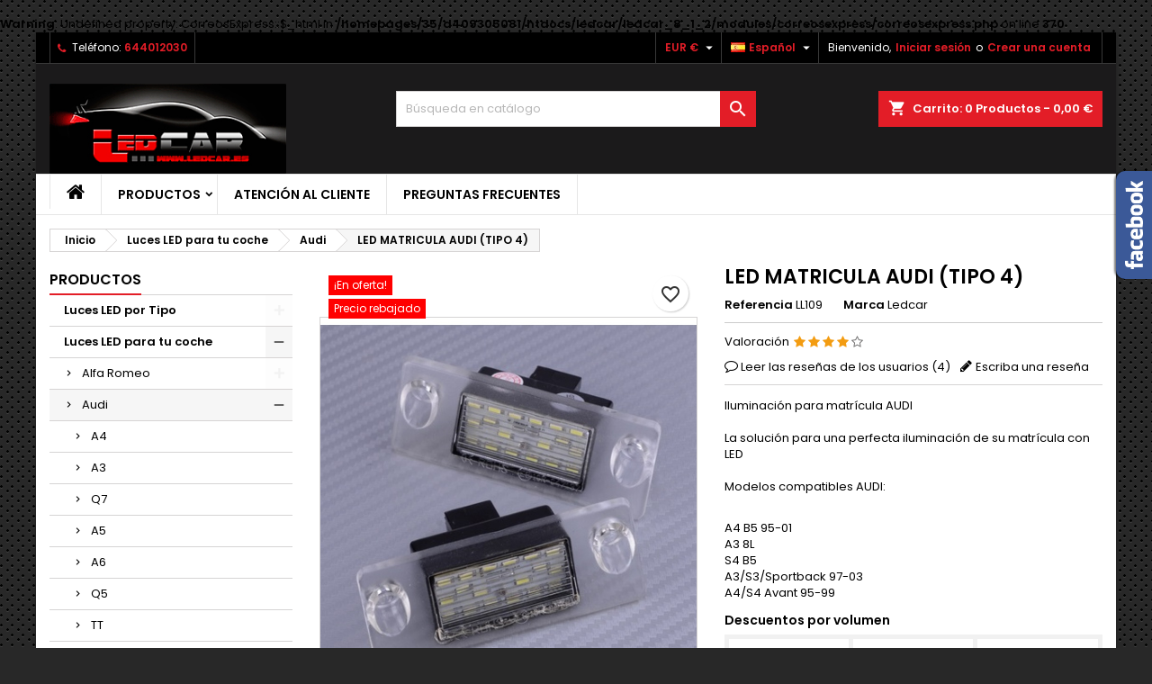

--- FILE ---
content_type: text/html; charset=utf-8
request_url: https://www.ledcar.es/es/luces-led-audi/745-led-matricula-audi-tipo-4-8436571067456.html
body_size: 47813
content:
<br />
<b>Warning</b>:  Undefined property: CorreosExpress::$_html in <b>/homepages/35/d409305081/htdocs/ledcar/ledcar_8_1_2/modules/correosexpress/correosexpress.php</b> on line <b>370</b><br />
<!-- begin catalog/product.tpl -->
<!doctype html>
<html lang="es">

  <head>
    
      
  <meta charset="utf-8">


  <meta http-equiv="x-ua-compatible" content="ie=edge">



  <link rel="canonical" href="https://www.ledcar.es/es/luces-led-audi/745-led-matricula-audi-tipo-4-8436571067456.html">

  <title>LED MATRICULA AUDI (TIPO 4)</title>
  
    
  
  <meta name="description" content="Iluminación para matrícula AUDI La solución para una perfecta iluminación de su matrícula con LED  Modelos compatibles AUDI:A4 B5 95-01A3 8LS4 B5A3/S3/Sportback 97-03A4/S4 Avant 95-99">
  <meta name="keywords" content="">
        <link rel="canonical" href="https://www.ledcar.es/es/luces-led-audi/745-led-matricula-audi-tipo-4-8436571067456.html">
  
  
                  <link rel="alternate" href="https://www.ledcar.es/es/luces-led-audi/745-led-matricula-audi-tipo-4-8436571067456.html" hreflang="es">
                  <link rel="alternate" href="https://www.ledcar.es/de/led-lichter-audi/745-led-registrierung-audi-typ-4-8436571067456.html" hreflang="de-de">
                  <link rel="alternate" href="https://www.ledcar.es/it/luci-a-led-audi/745-led-registrazione-audi-tipo-4-8436571067456.html" hreflang="it-it">
                  <link rel="alternate" href="https://www.ledcar.es/fr/lampes-a-led-audi/745-led-registration-audi-type-4-8436571067456.html" hreflang="fr-fr">
                  <link rel="alternate" href="https://www.ledcar.es/pt/led-lights-audi/745-led-registration-audi-type-4-8436571067456.html" hreflang="pt-pt">
                  <link rel="alternate" href="https://www.ledcar.es/nl/luces-led-audi/745-led-matricula-audi-tipo-4-8436571067456.html" hreflang="nl-nl">
                  <link rel="alternate" href="https://www.ledcar.es/hu/luces-led-audi/745-led-matricula-audi-tipo-4-8436571067456.html" hreflang="hu-hu">
                  <link rel="alternate" href="https://www.ledcar.es/el/luces-led-audi/745-led-matricula-audi-tipo-4-8436571067456.html" hreflang="el-gr">
                  <link rel="alternate" href="https://www.ledcar.es/pl/lampy-ledowe-audi/745-led-registration-audi-type-4-8436571067456.html" hreflang="pl-pl">
                  <link rel="alternate" href="https://www.ledcar.es/sv/luces-led-audi/745-led-matricula-audi-tipo-4-8436571067456.html" hreflang="sv-se">
                  <link rel="alternate" href="https://www.ledcar.es/gb/led-lights-audi/745-led-registration-audi-type-4-8436571067456.html" hreflang="en-gb">
                  <link rel="alternate" href="https://www.ledcar.es/en/luces-led-audi/745-led-matricula-audi-tipo-4-8436571067456.html" hreflang="en-us">
        




  <meta name="viewport" content="width=device-width, initial-scale=1">



  <link rel="icon" type="image/vnd.microsoft.icon" href="https://www.ledcar.es/img/favicon.ico?1525944463">
  <link rel="shortcut icon" type="image/x-icon" href="https://www.ledcar.es/img/favicon.ico?1525944463">



  
<link rel="font" rel="preload" as="font" type="font/woff2" crossorigin href="https://www.ledcar.es/themes/AngarTheme/assets/css/fonts/material_icons.woff2"/>
<link rel="font" rel="preload" as="font" type="font/woff2" crossorigin href="https://www.ledcar.es/themes/AngarTheme/assets/css/fonts/fontawesome-webfont.woff2?v=4.7.0"/>

  <link rel="stylesheet" rel="preload" as="style" href="https://www.ledcar.es/themes/AngarTheme/assets/cache/theme-6afa57218.css" media="all" />


  <link rel="stylesheet" href="https://www.ledcar.es/themes/AngarTheme/assets/cache/theme-6afa57218.css" type="text/css" media="all">


<link rel="stylesheet" rel="preload" as="style" href="https://fonts.googleapis.com/css?family=Poppins:400,600&amp;subset=latin,latin-ext&display=block" type="text/css" media="all" />


  

  <script type="text/javascript">
        var blockwishlistController = "https:\/\/www.ledcar.es\/es\/module\/blockwishlist\/action";
        var prestashop = {"cart":{"products":[],"totals":{"total":{"type":"total","label":"Total","amount":0,"value":"0,00\u00a0\u20ac"},"total_including_tax":{"type":"total","label":"Total (impuestos incl.)","amount":0,"value":"0,00\u00a0\u20ac"},"total_excluding_tax":{"type":"total","label":"Total (impuestos excl.)","amount":0,"value":"0,00\u00a0\u20ac"}},"subtotals":{"products":{"type":"products","label":"Subtotal","amount":0,"value":"0,00\u00a0\u20ac"},"discounts":null,"shipping":{"type":"shipping","label":"Transporte","amount":0,"value":""},"tax":{"type":"tax","label":"Impuestos incluidos","amount":0,"value":"0,00\u00a0\u20ac"}},"products_count":0,"summary_string":"0 art\u00edculos","vouchers":{"allowed":1,"added":[]},"discounts":[],"minimalPurchase":2.8,"minimalPurchaseRequired":"Se necesita una compra m\u00ednima total de 2,80\u00a0\u20ac (impuestos exc.) para validar su pedido. En este momento el valor total de su carrito es de 0,00\u00a0\u20ac (impuestos exc.)."},"currency":{"id":1,"name":"Euro","iso_code":"EUR","iso_code_num":"978","sign":"\u20ac"},"customer":{"lastname":null,"firstname":null,"email":null,"birthday":null,"newsletter":null,"newsletter_date_add":null,"optin":null,"website":null,"company":null,"siret":null,"ape":null,"is_logged":false,"gender":{"type":null,"name":null},"addresses":[]},"country":{"id_zone":2,"id_currency":0,"call_prefix":1,"iso_code":"US","active":"0","contains_states":"1","need_identification_number":"0","need_zip_code":"1","zip_code_format":"NNNNN","display_tax_label":"0","name":{"1":"Estados Unidos","5":"Estados Unidos","6":"Estados Unidos","7":"Estados Unidos","8":"Estados Unidos","9":"Estados Unidos","10":"Estados Unidos","11":"Estados Unidos","12":"Estados Unidos","13":"Estados Unidos","14":"Estados Unidos","15":"Estados Unidos"},"id":21},"language":{"name":"Espa\u00f1ol (Spanish)","iso_code":"es","locale":"es-ES","language_code":"es","active":"1","is_rtl":"0","date_format_lite":"d\/m\/Y","date_format_full":"d\/m\/Y H:i:s","id":1},"page":{"title":"","canonical":"https:\/\/www.ledcar.es\/es\/luces-led-audi\/745-led-matricula-audi-tipo-4-8436571067456.html","meta":{"title":"LED MATRICULA AUDI (TIPO 4)","description":"Iluminaci\u00f3n para matr\u00edcula\u00a0AUDI La soluci\u00f3n para una perfecta iluminaci\u00f3n de su matr\u00edcula con LED  Modelos compatibles AUDI:A4 B5 95-01A3 8LS4 B5A3\/S3\/Sportback 97-03A4\/S4 Avant 95-99","keywords":"","robots":"index"},"page_name":"product","body_classes":{"lang-es":true,"lang-rtl":false,"country-US":true,"currency-EUR":true,"layout-left-column":true,"page-product":true,"tax-display-disabled":true,"page-customer-account":false,"product-id-745":true,"product-LED MATRICULA AUDI (TIPO 4)":true,"product-id-category-41":true,"product-id-manufacturer-1":true,"product-id-supplier-0":true,"product-on-sale":true,"product-available-for-order":true},"admin_notifications":[],"password-policy":{"feedbacks":{"0":"Muy d\u00e9bil","1":"D\u00e9bil","2":"Promedio","3":"Fuerte","4":"Muy fuerte","Straight rows of keys are easy to guess":"Una serie seguida de teclas de la misma fila es f\u00e1cil de adivinar","Short keyboard patterns are easy to guess":"Los patrones de teclado cortos son f\u00e1ciles de adivinar","Use a longer keyboard pattern with more turns":"Usa un patr\u00f3n de teclado m\u00e1s largo y con m\u00e1s giros","Repeats like \"aaa\" are easy to guess":"Las repeticiones como \u00abaaa\u00bb son f\u00e1ciles de adivinar","Repeats like \"abcabcabc\" are only slightly harder to guess than \"abc\"":"Las repeticiones como \"abcabcabc\" son solo un poco m\u00e1s dif\u00edciles de adivinar que \"abc\"","Sequences like abc or 6543 are easy to guess":"Las secuencias como \"abc\" o \"6543\" son f\u00e1ciles de adivinar","Recent years are easy to guess":"Los a\u00f1os recientes son f\u00e1ciles de adivinar","Dates are often easy to guess":"Las fechas suelen ser f\u00e1ciles de adivinar","This is a top-10 common password":"Esta es una de las 10 contrase\u00f1as m\u00e1s comunes","This is a top-100 common password":"Esta es una de las 100 contrase\u00f1as m\u00e1s comunes","This is a very common password":"Esta contrase\u00f1a es muy com\u00fan","This is similar to a commonly used password":"Esta contrase\u00f1a es similar a otras contrase\u00f1as muy usadas","A word by itself is easy to guess":"Una palabra que por s\u00ed misma es f\u00e1cil de adivinar","Names and surnames by themselves are easy to guess":"Los nombres y apellidos completos son f\u00e1ciles de adivinar","Common names and surnames are easy to guess":"Los nombres comunes y los apellidos son f\u00e1ciles de adivinar","Use a few words, avoid common phrases":"Usa varias palabras, evita frases comunes","No need for symbols, digits, or uppercase letters":"No se necesitan s\u00edmbolos, d\u00edgitos o letras may\u00fasculas","Avoid repeated words and characters":"Evita repetir palabras y caracteres","Avoid sequences":"Evita secuencias","Avoid recent years":"Evita a\u00f1os recientes","Avoid years that are associated with you":"Evita a\u00f1os que puedan asociarse contigo","Avoid dates and years that are associated with you":"Evita a\u00f1os y fechas que puedan asociarse contigo","Capitalization doesn't help very much":"Las may\u00fasculas no ayudan mucho","All-uppercase is almost as easy to guess as all-lowercase":"Todo en may\u00fasculas es casi tan f\u00e1cil de adivinar como en min\u00fasculas","Reversed words aren't much harder to guess":"Las palabras invertidas no son mucho m\u00e1s dif\u00edciles de adivinar","Predictable substitutions like '@' instead of 'a' don't help very much":"Las sustituciones predecibles como usar \"@\" en lugar de \"a\" no ayudan mucho","Add another word or two. Uncommon words are better.":"A\u00f1ade una o dos palabras m\u00e1s. Es mejor usar palabras poco habituales."}}},"shop":{"name":"ledcar","logo":"https:\/\/www.ledcar.es\/img\/ledcar-logo-1523176623.jpg","stores_icon":"https:\/\/www.ledcar.es\/img\/logo_stores.png","favicon":"https:\/\/www.ledcar.es\/img\/favicon.ico"},"core_js_public_path":"\/themes\/","urls":{"base_url":"https:\/\/www.ledcar.es\/","current_url":"https:\/\/www.ledcar.es\/es\/luces-led-audi\/745-led-matricula-audi-tipo-4-8436571067456.html","shop_domain_url":"https:\/\/www.ledcar.es","img_ps_url":"https:\/\/www.ledcar.es\/img\/","img_cat_url":"https:\/\/www.ledcar.es\/img\/c\/","img_lang_url":"https:\/\/www.ledcar.es\/img\/l\/","img_prod_url":"https:\/\/www.ledcar.es\/img\/p\/","img_manu_url":"https:\/\/www.ledcar.es\/img\/m\/","img_sup_url":"https:\/\/www.ledcar.es\/img\/su\/","img_ship_url":"https:\/\/www.ledcar.es\/img\/s\/","img_store_url":"https:\/\/www.ledcar.es\/img\/st\/","img_col_url":"https:\/\/www.ledcar.es\/img\/co\/","img_url":"https:\/\/www.ledcar.es\/themes\/AngarTheme\/assets\/img\/","css_url":"https:\/\/www.ledcar.es\/themes\/AngarTheme\/assets\/css\/","js_url":"https:\/\/www.ledcar.es\/themes\/AngarTheme\/assets\/js\/","pic_url":"https:\/\/www.ledcar.es\/upload\/","theme_assets":"https:\/\/www.ledcar.es\/themes\/AngarTheme\/assets\/","theme_dir":"https:\/\/www.ledcar.es\/homepages\/35\/d409305081\/htdocs\/ledcar\/ledcar_8_1_2\/themes\/AngarTheme\/","pages":{"address":"https:\/\/www.ledcar.es\/es\/direccion","addresses":"https:\/\/www.ledcar.es\/es\/direcciones","authentication":"https:\/\/www.ledcar.es\/es\/iniciar-sesion","manufacturer":"https:\/\/www.ledcar.es\/es\/brands","cart":"https:\/\/www.ledcar.es\/es\/carrito","category":"https:\/\/www.ledcar.es\/es\/index.php?controller=category","cms":"https:\/\/www.ledcar.es\/es\/index.php?controller=cms","contact":"https:\/\/www.ledcar.es\/es\/contactenos","discount":"https:\/\/www.ledcar.es\/es\/descuento","guest_tracking":"https:\/\/www.ledcar.es\/es\/seguimiento-pedido-invitado","history":"https:\/\/www.ledcar.es\/es\/historial-compra","identity":"https:\/\/www.ledcar.es\/es\/datos-personales","index":"https:\/\/www.ledcar.es\/es\/","my_account":"https:\/\/www.ledcar.es\/es\/mi-cuenta","order_confirmation":"https:\/\/www.ledcar.es\/es\/confirmacion-pedido","order_detail":"https:\/\/www.ledcar.es\/es\/index.php?controller=order-detail","order_follow":"https:\/\/www.ledcar.es\/es\/seguimiento-pedido","order":"https:\/\/www.ledcar.es\/es\/pedido","order_return":"https:\/\/www.ledcar.es\/es\/index.php?controller=order-return","order_slip":"https:\/\/www.ledcar.es\/es\/facturas-abono","pagenotfound":"https:\/\/www.ledcar.es\/es\/pagina-no-encontrada","password":"https:\/\/www.ledcar.es\/es\/recuperar-contrase\u00f1a","pdf_invoice":"https:\/\/www.ledcar.es\/es\/index.php?controller=pdf-invoice","pdf_order_return":"https:\/\/www.ledcar.es\/es\/index.php?controller=pdf-order-return","pdf_order_slip":"https:\/\/www.ledcar.es\/es\/index.php?controller=pdf-order-slip","prices_drop":"https:\/\/www.ledcar.es\/es\/productos-rebajados","product":"https:\/\/www.ledcar.es\/es\/index.php?controller=product","registration":"https:\/\/www.ledcar.es\/es\/index.php?controller=registration","search":"https:\/\/www.ledcar.es\/es\/busqueda","sitemap":"https:\/\/www.ledcar.es\/es\/mapa del sitio","stores":"https:\/\/www.ledcar.es\/es\/tiendas","supplier":"https:\/\/www.ledcar.es\/es\/proveedor","new_products":"https:\/\/www.ledcar.es\/es\/novedades","brands":"https:\/\/www.ledcar.es\/es\/brands","register":"https:\/\/www.ledcar.es\/es\/index.php?controller=registration","order_login":"https:\/\/www.ledcar.es\/es\/pedido?login=1"},"alternative_langs":{"es":"https:\/\/www.ledcar.es\/es\/luces-led-audi\/745-led-matricula-audi-tipo-4-8436571067456.html","de-de":"https:\/\/www.ledcar.es\/de\/led-lichter-audi\/745-led-registrierung-audi-typ-4-8436571067456.html","it-it":"https:\/\/www.ledcar.es\/it\/luci-a-led-audi\/745-led-registrazione-audi-tipo-4-8436571067456.html","fr-fr":"https:\/\/www.ledcar.es\/fr\/lampes-a-led-audi\/745-led-registration-audi-type-4-8436571067456.html","pt-pt":"https:\/\/www.ledcar.es\/pt\/led-lights-audi\/745-led-registration-audi-type-4-8436571067456.html","nl-nl":"https:\/\/www.ledcar.es\/nl\/luces-led-audi\/745-led-matricula-audi-tipo-4-8436571067456.html","hu-hu":"https:\/\/www.ledcar.es\/hu\/luces-led-audi\/745-led-matricula-audi-tipo-4-8436571067456.html","el-gr":"https:\/\/www.ledcar.es\/el\/luces-led-audi\/745-led-matricula-audi-tipo-4-8436571067456.html","pl-pl":"https:\/\/www.ledcar.es\/pl\/lampy-ledowe-audi\/745-led-registration-audi-type-4-8436571067456.html","sv-se":"https:\/\/www.ledcar.es\/sv\/luces-led-audi\/745-led-matricula-audi-tipo-4-8436571067456.html","en-gb":"https:\/\/www.ledcar.es\/gb\/led-lights-audi\/745-led-registration-audi-type-4-8436571067456.html","en-us":"https:\/\/www.ledcar.es\/en\/luces-led-audi\/745-led-matricula-audi-tipo-4-8436571067456.html"},"actions":{"logout":"https:\/\/www.ledcar.es\/es\/?mylogout="},"no_picture_image":{"bySize":{"small_default":{"url":"https:\/\/www.ledcar.es\/img\/p\/es-default-small_default.jpg","width":98,"height":98},"cart_default":{"url":"https:\/\/www.ledcar.es\/img\/p\/es-default-cart_default.jpg","width":125,"height":125},"home_default":{"url":"https:\/\/www.ledcar.es\/img\/p\/es-default-home_default.jpg","width":259,"height":259},"medium_default":{"url":"https:\/\/www.ledcar.es\/img\/p\/es-default-medium_default.jpg","width":452,"height":452},"large_default":{"url":"https:\/\/www.ledcar.es\/img\/p\/es-default-large_default.jpg","width":800,"height":800}},"small":{"url":"https:\/\/www.ledcar.es\/img\/p\/es-default-small_default.jpg","width":98,"height":98},"medium":{"url":"https:\/\/www.ledcar.es\/img\/p\/es-default-home_default.jpg","width":259,"height":259},"large":{"url":"https:\/\/www.ledcar.es\/img\/p\/es-default-large_default.jpg","width":800,"height":800},"legend":""}},"configuration":{"display_taxes_label":false,"display_prices_tax_incl":true,"is_catalog":false,"show_prices":true,"opt_in":{"partner":true},"quantity_discount":{"type":"discount","label":"Descuento unitario"},"voucher_enabled":1,"return_enabled":1},"field_required":[],"breadcrumb":{"links":[{"title":"Inicio","url":"https:\/\/www.ledcar.es\/es\/"},{"title":"Luces LED para tu coche","url":"https:\/\/www.ledcar.es\/es\/38-luces-led-por-marcas"},{"title":"Audi","url":"https:\/\/www.ledcar.es\/es\/41-luces-led-audi"},{"title":"LED MATRICULA AUDI (TIPO 4)","url":"https:\/\/www.ledcar.es\/es\/luces-led-audi\/745-led-matricula-audi-tipo-4-8436571067456.html"}],"count":4},"link":{"protocol_link":"https:\/\/","protocol_content":"https:\/\/"},"time":1768897160,"static_token":"a87bd73327952bf847f12c6f21eab061","token":"e7bfee398a292a94655af7b443261d89","debug":true};
        var productsAlreadyTagged = [];
        var psemailsubscription_subscription = "https:\/\/www.ledcar.es\/es\/module\/ps_emailsubscription\/subscription";
        var psr_icon_color = "#F19D76";
        var removeFromWishlistUrl = "https:\/\/www.ledcar.es\/es\/module\/blockwishlist\/action?action=deleteProductFromWishlist";
        var wishlistAddProductToCartUrl = "https:\/\/www.ledcar.es\/es\/module\/blockwishlist\/action?action=addProductToCart";
        var wishlistUrl = "https:\/\/www.ledcar.es\/es\/module\/blockwishlist\/view";
      </script>



  
<!-- begin module:paypal/views/templates/front/prefetch.tpl -->
<!-- begin /homepages/35/d409305081/htdocs/ledcar/ledcar_8_1_2/modules/paypal/views/templates/front/prefetch.tpl -->

<!-- end /homepages/35/d409305081/htdocs/ledcar/ledcar_8_1_2/modules/paypal/views/templates/front/prefetch.tpl -->
<!-- end module:paypal/views/templates/front/prefetch.tpl -->

<!-- begin modules/ps_googleanalytics/views/templates/hook/ps_googleanalytics.tpl -->
<script async src="https://www.googletagmanager.com/gtag/js?id=UA-36665795-1"></script>
<script>
  window.dataLayer = window.dataLayer || [];
  function gtag(){dataLayer.push(arguments);}
  gtag('js', new Date());
  gtag(
    'config',
    'UA-36665795-1',
    {
      'debug_mode':false
                      }
  );
</script>


<!-- end modules/ps_googleanalytics/views/templates/hook/ps_googleanalytics.tpl -->

<!-- begin modules/angarthemeconfigurator/views/templates/front/csstpl.tpl -->

<style type="text/css">
body {
background-color: #ffffff;
font-family: "Poppins", Arial, Helvetica, sans-serif;
}

.products .product-miniature .product-title {
height: 32px;
}

.products .product-miniature .product-title a {
font-size: 14px;
line-height: 16px;
}

#content-wrapper .products .product-miniature .product-desc {
height: 36px;
}

@media (min-width: 991px) {
#home_categories ul li .cat-container {
min-height: 0px;
}
}

@media (min-width: 768px) {
#_desktop_logo {
padding-top: 22px;
padding-bottom: 0px;
}
}

nav.header-nav {
background: #000000;
}

nav.header-nav,
.header_sep2 #contact-link span.shop-phone,
.header_sep2 #contact-link span.shop-phone.shop-tel,
.header_sep2 #contact-link span.shop-phone:last-child,
.header_sep2 .lang_currency_top,
.header_sep2 .lang_currency_top:last-child,
.header_sep2 #_desktop_currency_selector,
.header_sep2 #_desktop_language_selector,
.header_sep2 #_desktop_user_info {
border-color: #383838;
}

#contact-link,
#contact-link a,
.lang_currency_top span.lang_currency_text,
.lang_currency_top .dropdown i.expand-more,
nav.header-nav .user-info span,
nav.header-nav .user-info a.logout,
#languages-block-top div.current,
nav.header-nav a{
color: #ffffff;
}

#contact-link span.shop-phone strong,
#contact-link span.shop-phone strong a,
.lang_currency_top span.expand-more,
nav.header-nav .user-info a.account {
color: #e31d27;
}

#contact-link span.shop-phone i {
color: #e31d27;
}

.header-top {
background: #1b1a1b;
}

div#search_widget form button[type=submit] {
background: #e31d27;
color: #ffffff;
}

div#search_widget form button[type=submit]:hover {
background: #e31d27;
color: #ffffff;
}


#header div#_desktop_cart .blockcart .header {
background: #e31d27;
}

#header div#_desktop_cart .blockcart .header a.cart_link {
color: #ffffff;
}


#homepage-slider .bx-wrapper .bx-pager.bx-default-pager a:hover,
#homepage-slider .bx-wrapper .bx-pager.bx-default-pager a.active{
background: #e31d27;
}

div#rwd_menu {
background: #ffffff;
}

div#rwd_menu,
div#rwd_menu a {
color: #000000;
}

div#rwd_menu,
div#rwd_menu .rwd_menu_item,
div#rwd_menu .rwd_menu_item:first-child {
border-color: #e6e6e6;
}

div#rwd_menu .rwd_menu_item:hover,
div#rwd_menu .rwd_menu_item:focus,
div#rwd_menu .rwd_menu_item a:hover,
div#rwd_menu .rwd_menu_item a:focus {
color: #ffffff;
background: #e31d27;
}

#mobile_top_menu_wrapper2 .top-menu li a:hover,
.rwd_menu_open ul.user_info li a:hover {
background: #e31d27;
color: #ffffff;
}

#_desktop_top_menu{
background: #ffffff;
}

#_desktop_top_menu,
#_desktop_top_menu > ul > li,
.menu_sep1 #_desktop_top_menu > ul > li,
.menu_sep1 #_desktop_top_menu > ul > li:last-child,
.menu_sep2 #_desktop_top_menu,
.menu_sep2 #_desktop_top_menu > ul > li,
.menu_sep2 #_desktop_top_menu > ul > li:last-child,
.menu_sep3 #_desktop_top_menu,
.menu_sep4 #_desktop_top_menu,
.menu_sep5 #_desktop_top_menu,
.menu_sep6 #_desktop_top_menu {
border-color: #e6e6e6;
}

#_desktop_top_menu > ul > li > a {
color: #000000;
}

#_desktop_top_menu > ul > li:hover > a {
color: #ffffff;
background: #e31d27;
}

.submenu1 #_desktop_top_menu .popover.sub-menu ul.top-menu li a:hover,
.submenu3 #_desktop_top_menu .popover.sub-menu ul.top-menu li a:hover,
.live_edit_0.submenu1 #_desktop_top_menu .popover.sub-menu ul.top-menu li:hover > a,
.live_edit_0.submenu3 #_desktop_top_menu .popover.sub-menu ul.top-menu li:hover > a {
background: #e31d27;
color: #ffffff;
}


#home_categories .homecat_title span {
border-color: #e31d27;
}

#home_categories ul li .homecat_name span {
background: #e31d27;
}

#home_categories ul li a.view_more {
background: #141414;
color: #ffffff;
border-color: #141414;
}

#home_categories ul li a.view_more:hover {
background: #e31d27;
color: #ffffff;
border-color: #e31d27;
}

.columns .text-uppercase a,
.columns .text-uppercase span,
.columns div#_desktop_cart .cart_index_title a,
#home_man_product .catprod_title a span {
border-color: #e31d27;
}

#index .tabs ul.nav-tabs li.nav-item a.active,
#index .tabs ul.nav-tabs li.nav-item a:hover,
.index_title a,
.index_title span {
border-color: #e31d27;
}

a.product-flags-plist span.product-flag.new,
#home_cat_product a.product-flags-plist span.product-flag.new,
#product #content .product-flags li,
#product #content .product-flags .product-flag.new {
background: #1b1a1b;
}

.products .product-miniature .product-title a,
#home_cat_product ul li .right-block .name_block a {
color: #292929;
}

.products .product-miniature span.price,
#home_cat_product ul li .product-price-and-shipping .price,
.ui-widget .search_right span.search_price,
body#view #main .wishlist-product-price {
color: #e31d27;
}

.button-container .add-to-cart:hover,
#subcart .cart-buttons .viewcart:hover,
body#view ul li.wishlist-products-item .wishlist-product-bottom .btn-primary:hover {
background: #e31d27;
color: #ffffff;
border-color: #e31d27;
}

.button-container .add-to-cart,
.button-container .add-to-cart:disabled,
#subcart .cart-buttons .viewcart,
body#view ul li.wishlist-products-item .wishlist-product-bottom .btn-primary {
background: #1b1a1b;
color: #ffffff;
border-color: #1b1a1b;
}

#home_cat_product .catprod_title span {
border-color: #e31d27;
}

#home_man .man_title span {
border-color: #e31d27;
}

div#angarinfo_block .icon_cms {
color: #e31d27;
}

.footer-container {
background: #1b1a1b;
}

.footer-container,
.footer-container .h3,
.footer-container .links .title,
.row.social_footer {
border-color: #383838;
}

.footer-container .h3 span,
.footer-container .h3 a,
.footer-container .links .title span.h3,
.footer-container .links .title a.h3 {
border-color: #e31d27;
}

.footer-container,
.footer-container .h3,
.footer-container .links .title .h3,
.footer-container a,
.footer-container li a,
.footer-container .links ul>li a {
color: #ffffff;
}

.block_newsletter .btn-newsletter {
background: #e31d27;
color: #ffffff;
}

.block_newsletter .btn-newsletter:hover {
background: #e31d27;
color: #ffffff;
}

.footer-container .bottom-footer {
background: #000000;
border-color: #383838;
color: #ffffff;
}

.product-prices .current-price span.price {
color: #e31d27;
}

.product-add-to-cart button.btn.add-to-cart:hover {
background: #e31d27;
color: #ffffff;
border-color: #e31d27;
}

.product-add-to-cart button.btn.add-to-cart,
.product-add-to-cart button.btn.add-to-cart:disabled {
background: #000000;
color: #ffffff;
border-color: #000000;
}

#product .tabs ul.nav-tabs li.nav-item a.active,
#product .tabs ul.nav-tabs li.nav-item a:hover,
#product .index_title span,
.page-product-heading span,
body #product-comments-list-header .comments-nb {
border-color: #e31d27;
}

body .btn-primary:hover {
background: #3aa04c;
color: #ffffff;
border-color: #196f28;
}

body .btn-primary,
body .btn-primary.disabled,
body .btn-primary:disabled,
body .btn-primary.disabled:hover {
background: #43b754;
color: #ffffff;
border-color: #399a49;
}

body .btn-secondary:hover {
background: #eeeeee;
color: #000000;
border-color: #d8d8d8;
}

body .btn-secondary,
body .btn-secondary.disabled,
body .btn-secondary:disabled,
body .btn-secondary.disabled:hover {
background: #f6f6f6;
color: #000000;
border-color: #d8d8d8;
}

.form-control:focus, .input-group.focus {
border-color: #dbdbdb;
outline-color: #dbdbdb;
}

body .pagination .page-list .current a,
body .pagination .page-list a:hover,
body .pagination .page-list .current a.disabled,
body .pagination .page-list .current a.disabled:hover {
color: #e31d27;
}

.page-my-account #content .links a:hover i {
color: #e31d27;
}

#scroll_top {
background: #e31d27;
color: #ffffff;
}

#scroll_top:hover,
#scroll_top:focus {
background: #1b1a1b;
color: #ffffff;
}

</style>
<!-- end modules/angarthemeconfigurator/views/templates/front/csstpl.tpl -->




    
  <meta property="og:type" content="product">
  <meta property="og:url" content="https://www.ledcar.es/es/luces-led-audi/745-led-matricula-audi-tipo-4-8436571067456.html">
  <meta property="og:title" content="LED MATRICULA AUDI (TIPO 4)">
  <meta property="og:site_name" content="ledcar">
  <meta property="og:description" content="Iluminación para matrícula AUDI La solución para una perfecta iluminación de su matrícula con LED  Modelos compatibles AUDI:A4 B5 95-01A3 8LS4 B5A3/S3/Sportback 97-03A4/S4 Avant 95-99">
    <meta property="og:image" content="https://www.ledcar.es/2005-large_default/led-matricula-audi-tipo-4.jpg">
      <meta property="product:pretax_price:amount" content="8.25">
  <meta property="product:pretax_price:currency" content="EUR">
  <meta property="product:price:amount" content="9.98">
  <meta property="product:price:currency" content="EUR">
    
  </head>

  <body id="product" class="lang-es country-us currency-eur layout-left-column page-product tax-display-disabled product-id-745 product-led-matricula-audi--tipo-4 product-id-category-41 product-id-manufacturer-1 product-id-supplier-0 product-on-sale product-available-for-order live_edit_0  ps_175 ps_812
	texture13 #ffffff bg_attatchment_fixed bg_position_tl bg_repeat_xy bg_size_initial slider_position_column slider_controls_white banners_top2 banners_top_tablets2 banners_top_phones1 banners_bottom2 banners_bottom_tablets2 banners_bottom_phones1 submenu1 pl_1col_qty_5 pl_2col_qty_4 pl_3col_qty_3 pl_1col_qty_bigtablets_4 pl_2col_qty_bigtablets_3 pl_3col_qty_bigtablets_2 pl_1col_qty_tablets_3 pl_1col_qty_phones_1 home_tabs1 pl_border_type1 32 14 16 pl_button_icon_no pl_button_qty2 pl_desc_no pl_reviews_no pl_availability_no product_layout2 hide_reference_no hide_reassurance_yes product_tabs1 order_gender_hide order_birthday_hide inner_bg menu_sep2 header_sep2 slider_full_width feat_cat_style3 feat_cat3 feat_cat_bigtablets2 feat_cat_tablets2 feat_cat_phones0 all_products_yes pl_colors_yes newsletter_info_yes stickycart_yes stickymenu_yes homeicon_no pl_man_no product_hide_man_no cart_style1 pl_ref_yes header_style1 mainfont_Poppins bg_white standard_carusele not_logged  ">

    
      
    

    <main>
      
              

      <header id="header">
        
          


  <div class="header-banner">
    
<!-- begin modules/angarbanners/views/templates/hook/hook.tpl -->

<!-- end modules/angarbanners/views/templates/hook/hook.tpl -->

  </div>



  <nav class="header-nav">
    <div class="container">
      <div class="row">
          <div class="col-md-12 col-xs-12">
            
<!-- begin modules/angarcontact/views/templates/front/nav.tpl -->

<div id="_desktop_contact_link">
  <div id="contact-link">

			<span class="shop-phone contact_link">
			<a href="https://www.ledcar.es/es/contactenos">Contacto</a>
		</span>
	
			<span class="shop-phone shop-tel">
			<i class="fa fa-phone"></i>
			<span class="shop-phone_text">Teléfono:</span>
			<strong><a href="tel:644012030">644012030</a></strong>
		</span>
	
	

  </div>
</div>

<!-- end modules/angarcontact/views/templates/front/nav.tpl -->


            
<!-- begin module:ps_customersignin/ps_customersignin.tpl -->
<!-- begin /homepages/35/d409305081/htdocs/ledcar/ledcar_8_1_2/themes/AngarTheme/modules/ps_customersignin/ps_customersignin.tpl --><div id="_desktop_user_info">
  <div class="user-info">


	<ul class="user_info hidden-md-up">

		
			<li><a href="https://www.ledcar.es/es/mi-cuenta" title="Acceda a su cuenta de cliente" rel="nofollow">Iniciar sesión</a></li>
			<li><a href="https://www.ledcar.es/es/index.php?controller=registration" title="Acceda a su cuenta de cliente" rel="nofollow">Crear una cuenta</a></li>

		
	</ul>


	<div class="hidden-sm-down">
		<span class="welcome">Bienvenido,</span>
					<a class="account" href="https://www.ledcar.es/es/mi-cuenta" title="Acceda a su cuenta de cliente" rel="nofollow">Iniciar sesión</a>

			<span class="or">o</span>

			<a class="account" href="https://www.ledcar.es/es/index.php?controller=registration" title="Acceda a su cuenta de cliente" rel="nofollow">Crear una cuenta</a>
			</div>


  </div>
</div><!-- end /homepages/35/d409305081/htdocs/ledcar/ledcar_8_1_2/themes/AngarTheme/modules/ps_customersignin/ps_customersignin.tpl -->
<!-- end module:ps_customersignin/ps_customersignin.tpl -->

<!-- begin module:ps_languageselector/ps_languageselector.tpl -->
<!-- begin /homepages/35/d409305081/htdocs/ledcar/ledcar_8_1_2/themes/AngarTheme/modules/ps_languageselector/ps_languageselector.tpl -->
<div id="_desktop_language_selector" class="lang_currency_top">
  <div class="language-selector-wrapper">
	<div class="language-selector dropdown js-dropdown">
	  <button data-toggle="dropdown" class="hidden-sm-down2 btn-unstyle" aria-haspopup="true" aria-expanded="false" aria-label="Selector desplegable de idioma">
		<img src="https://www.ledcar.es/img/l/1.jpg" alt="es" width="16" height="11" />
		<span class="expand-more">Español</span>
		<i class="material-icons expand-more">&#xE5C5;</i>
	  </button>
	  <ul class="dropdown-menu hidden-sm-down2" aria-labelledby="language-selector-label">
				  <li  class="current" >
			<a href="https://www.ledcar.es/es/luces-led-audi/745-led-matricula-audi-tipo-4-8436571067456.html" class="dropdown-item">
				<img src="https://www.ledcar.es/img/l/1.jpg" alt="es" width="16" height="11" />
				<span>Español</span>
			</a>
		  </li>
				  <li >
			<a href="https://www.ledcar.es/de/led-lichter-audi/745-led-registrierung-audi-typ-4-8436571067456.html" class="dropdown-item">
				<img src="https://www.ledcar.es/img/l/5.jpg" alt="de" width="16" height="11" />
				<span>Deutsch</span>
			</a>
		  </li>
				  <li >
			<a href="https://www.ledcar.es/it/luci-a-led-audi/745-led-registrazione-audi-tipo-4-8436571067456.html" class="dropdown-item">
				<img src="https://www.ledcar.es/img/l/6.jpg" alt="it" width="16" height="11" />
				<span>Italiano</span>
			</a>
		  </li>
				  <li >
			<a href="https://www.ledcar.es/fr/lampes-a-led-audi/745-led-registration-audi-type-4-8436571067456.html" class="dropdown-item">
				<img src="https://www.ledcar.es/img/l/7.jpg" alt="fr" width="16" height="11" />
				<span>Français</span>
			</a>
		  </li>
				  <li >
			<a href="https://www.ledcar.es/pt/led-lights-audi/745-led-registration-audi-type-4-8436571067456.html" class="dropdown-item">
				<img src="https://www.ledcar.es/img/l/8.jpg" alt="pt" width="16" height="11" />
				<span>Português PT</span>
			</a>
		  </li>
				  <li >
			<a href="https://www.ledcar.es/nl/luces-led-audi/745-led-matricula-audi-tipo-4-8436571067456.html" class="dropdown-item">
				<img src="https://www.ledcar.es/img/l/9.jpg" alt="nl" width="16" height="11" />
				<span>Nederlands</span>
			</a>
		  </li>
				  <li >
			<a href="https://www.ledcar.es/hu/luces-led-audi/745-led-matricula-audi-tipo-4-8436571067456.html" class="dropdown-item">
				<img src="https://www.ledcar.es/img/l/10.jpg" alt="hu" width="16" height="11" />
				<span>Magyar</span>
			</a>
		  </li>
				  <li >
			<a href="https://www.ledcar.es/el/luces-led-audi/745-led-matricula-audi-tipo-4-8436571067456.html" class="dropdown-item">
				<img src="https://www.ledcar.es/img/l/11.jpg" alt="el" width="16" height="11" />
				<span>ελληνικά</span>
			</a>
		  </li>
				  <li >
			<a href="https://www.ledcar.es/pl/lampy-ledowe-audi/745-led-registration-audi-type-4-8436571067456.html" class="dropdown-item">
				<img src="https://www.ledcar.es/img/l/12.jpg" alt="pl" width="16" height="11" />
				<span>Polski</span>
			</a>
		  </li>
				  <li >
			<a href="https://www.ledcar.es/sv/luces-led-audi/745-led-matricula-audi-tipo-4-8436571067456.html" class="dropdown-item">
				<img src="https://www.ledcar.es/img/l/13.jpg" alt="sv" width="16" height="11" />
				<span>Svenska</span>
			</a>
		  </li>
				  <li >
			<a href="https://www.ledcar.es/gb/led-lights-audi/745-led-registration-audi-type-4-8436571067456.html" class="dropdown-item">
				<img src="https://www.ledcar.es/img/l/14.jpg" alt="gb" width="16" height="11" />
				<span>English GB</span>
			</a>
		  </li>
				  <li >
			<a href="https://www.ledcar.es/en/luces-led-audi/745-led-matricula-audi-tipo-4-8436571067456.html" class="dropdown-item">
				<img src="https://www.ledcar.es/img/l/15.jpg" alt="en" width="16" height="11" />
				<span>English</span>
			</a>
		  </li>
			  </ul>
	</div>
  </div>
</div>
<!-- end /homepages/35/d409305081/htdocs/ledcar/ledcar_8_1_2/themes/AngarTheme/modules/ps_languageselector/ps_languageselector.tpl -->
<!-- end module:ps_languageselector/ps_languageselector.tpl -->

<!-- begin module:ps_currencyselector/ps_currencyselector.tpl -->
<!-- begin /homepages/35/d409305081/htdocs/ledcar/ledcar_8_1_2/themes/AngarTheme/modules/ps_currencyselector/ps_currencyselector.tpl -->
<div id="_desktop_currency_selector" class="lang_currency_top">
  <div class="currency-selector dropdown js-dropdown">
	<button data-toggle="dropdown" class="hidden-sm-down2 btn-unstyle" aria-haspopup="true" aria-expanded="false" aria-label="Selector desplegable de moneda">
	  <span class="expand-more _gray-darker">EUR €</span>
	  <i class="material-icons expand-more">&#xE5C5;</i>
	</button>
	<ul class="dropdown-menu hidden-sm-down2" aria-labelledby="currency-selector-label">
	  		<li  class="current" >
		  <a title="Euro" rel="nofollow" href="https://www.ledcar.es/es/luces-led-audi/745-led-matricula-audi-tipo-4-8436571067456.html?SubmitCurrency=1&amp;id_currency=1" class="dropdown-item">EUR €</a>
		</li>
	  		<li >
		  <a title="Libra esterlina" rel="nofollow" href="https://www.ledcar.es/es/luces-led-audi/745-led-matricula-audi-tipo-4-8436571067456.html?SubmitCurrency=1&amp;id_currency=5" class="dropdown-item">GBP £</a>
		</li>
	  		<li >
		  <a title="Forinto húngaro" rel="nofollow" href="https://www.ledcar.es/es/luces-led-audi/745-led-matricula-audi-tipo-4-8436571067456.html?SubmitCurrency=1&amp;id_currency=2" class="dropdown-item">HUF Ft</a>
		</li>
	  		<li >
		  <a title="Esloti" rel="nofollow" href="https://www.ledcar.es/es/luces-led-audi/745-led-matricula-audi-tipo-4-8436571067456.html?SubmitCurrency=1&amp;id_currency=3" class="dropdown-item">PLN zł</a>
		</li>
	  		<li >
		  <a title="Corona sueca" rel="nofollow" href="https://www.ledcar.es/es/luces-led-audi/745-led-matricula-audi-tipo-4-8436571067456.html?SubmitCurrency=1&amp;id_currency=4" class="dropdown-item">SEK kr</a>
		</li>
	  	</ul>
  </div>
</div>
<!-- end /homepages/35/d409305081/htdocs/ledcar/ledcar_8_1_2/themes/AngarTheme/modules/ps_currencyselector/ps_currencyselector.tpl -->
<!-- end module:ps_currencyselector/ps_currencyselector.tpl -->

          </div>
      </div>
    </div>
  </nav>



  <div class="header-top">
    <div class="container">
	  <div class="row">
        <div class="col-md-4 hidden-sm-down2" id="_desktop_logo">
                            <a href="https://www.ledcar.es/">
                  <img class="logo img-responsive" src="https://www.ledcar.es/img/ledcar-logo-1523176623.jpg" alt="ledcar">
                </a>
                    </div>
		
<!-- begin module:ps_shoppingcart/ps_shoppingcart.tpl -->
<!-- begin /homepages/35/d409305081/htdocs/ledcar/ledcar_8_1_2/themes/AngarTheme/modules/ps_shoppingcart/ps_shoppingcart.tpl -->

<div id="_desktop_cart">

	<div class="cart_top">

		<div class="blockcart cart-preview inactive" data-refresh-url="//www.ledcar.es/es/module/ps_shoppingcart/ajax">
			<div class="header">
			
				<div class="cart_index_title">
					<a class="cart_link" rel="nofollow" href="//www.ledcar.es/es/carrito?action=show">
						<i class="material-icons shopping-cart">shopping_cart</i>
						<span class="hidden-sm-down cart_title">Carrito:</span>
						<span class="cart-products-count">
							0<span> Productos - 0,00 €</span>
						</span>
					</a>
				</div>


				<div id="subcart">

					<ul class="cart_products">

											<li>No hay más artículos en su carrito</li>
					
										</ul>

					<ul class="cart-subtotals">

				
						<li>
							<span class="text">Transporte</span>
							<span class="value"></span>
							<span class="clearfix"></span>
						</li>

						<li>
							<span class="text">Total</span>
							<span class="value">0,00 €</span>
							<span class="clearfix"></span>
						</li>

					</ul>

					<div class="cart-buttons">
						<a class="btn btn-primary viewcart" href="//www.ledcar.es/es/carrito?action=show">Confirmar <i class="material-icons">&#xE315;</i></a>
											</div>

				</div>

			</div>
		</div>

	</div>

</div>

<!-- end /homepages/35/d409305081/htdocs/ledcar/ledcar_8_1_2/themes/AngarTheme/modules/ps_shoppingcart/ps_shoppingcart.tpl -->
<!-- end module:ps_shoppingcart/ps_shoppingcart.tpl -->

<!-- begin module:ps_searchbar/ps_searchbar.tpl -->
<!-- begin /homepages/35/d409305081/htdocs/ledcar/ledcar_8_1_2/themes/AngarTheme/modules/ps_searchbar/ps_searchbar.tpl -->

<!-- Block search module TOP -->
<div id="_desktop_search_widget" class="col-lg-4 col-md-4 col-sm-12 search-widget hidden-sm-down ">
	<div id="search_widget" data-search-controller-url="//www.ledcar.es/es/busqueda">
		<form method="get" action="//www.ledcar.es/es/busqueda">
			<input type="hidden" name="controller" value="search">
			<input type="text" name="s" value="" placeholder="Búsqueda en catálogo" aria-label="Buscar">
			<button type="submit">
				<i class="material-icons search">&#xE8B6;</i>
				<span class="hidden-xl-down">Buscar</span>
			</button>
		</form>
	</div>
</div>
<!-- /Block search module TOP -->
<!-- end /homepages/35/d409305081/htdocs/ledcar/ledcar_8_1_2/themes/AngarTheme/modules/ps_searchbar/ps_searchbar.tpl -->
<!-- end module:ps_searchbar/ps_searchbar.tpl -->

		<div class="clearfix"></div>
	  </div>
    </div>

	<div id="rwd_menu" class="hidden-md-up">
		<div class="container">
			<div id="menu-icon2" class="rwd_menu_item"><i class="material-icons d-inline">&#xE5D2;</i></div>
			<div id="search-icon" class="rwd_menu_item"><i class="material-icons search">&#xE8B6;</i></div>
			<div id="user-icon" class="rwd_menu_item"><i class="material-icons logged">&#xE7FF;</i></div>
			<div id="_mobile_cart" class="rwd_menu_item"></div>
		</div>
		<div class="clearfix"></div>
	</div>

	<div class="container">
		<div id="mobile_top_menu_wrapper2" class="rwd_menu_open hidden-md-up" style="display:none;">
			<div class="js-top-menu mobile" id="_mobile_top_menu"></div>
		</div>

		<div id="mobile_search_wrapper" class="rwd_menu_open hidden-md-up" style="display:none;">
			<div id="_mobile_search_widget"></div>
		</div>

		<div id="mobile_user_wrapper" class="rwd_menu_open hidden-md-up" style="display:none;">
			<div id="_mobile_user_info"></div>
		</div>
	</div>
  </div>
  
<!-- begin module:ps_mainmenu/ps_mainmenu.tpl -->
<!-- begin /homepages/35/d409305081/htdocs/ledcar/ledcar_8_1_2/themes/AngarTheme/modules/ps_mainmenu/ps_mainmenu.tpl -->


<div class="menu js-top-menu position-static hidden-sm-down" id="_desktop_top_menu">
    

      <ul class="top-menu container" id="top-menu" data-depth="0">

					<li class="home_icon"><a href="https://www.ledcar.es/"><i class="icon-home"></i><span>Inicio</span></a></li>
		
	    
							<li class="category" id="category-2">
								  <a
					class="dropdown-item sf-with-ul"
					href="https://www.ledcar.es/es/2-" data-depth="0"
									  >
										  					  					  <span class="float-xs-right hidden-md-up">
						<span data-target="#top_sub_menu_55796" data-toggle="collapse" class="navbar-toggler collapse-icons">
						  <i class="material-icons add">&#xE313;</i>
						  <i class="material-icons remove">&#xE316;</i>
						</span>
					  </span>
										Productos
				  </a>
				  				  <div  class="popover sub-menu js-sub-menu collapse" id="top_sub_menu_55796">
					

      <ul class="top-menu container"  data-depth="1">

		
	    
							<li class="category" id="category-6">
								  <a
					class="dropdown-item dropdown-submenu sf-with-ul"
					href="https://www.ledcar.es/es/6-luces-led-por-tipo" data-depth="1"
									  >
										  					  					  <span class="float-xs-right hidden-md-up">
						<span data-target="#top_sub_menu_61306" data-toggle="collapse" class="navbar-toggler collapse-icons">
						  <i class="material-icons add">&#xE313;</i>
						  <i class="material-icons remove">&#xE316;</i>
						</span>
					  </span>
										Luces LED por Tipo
				  </a>
				  				  <div  class="collapse" id="top_sub_menu_61306">
					

      <ul class="top-menu container"  data-depth="2">

		
	    
							<li class="category" id="category-25">
								  <a
					class="dropdown-item"
					href="https://www.ledcar.es/es/25-angel-eyes-bmw" data-depth="2"
									  >
										Angel Eyes BMW
				  </a>
				  				</li>
							<li class="category" id="category-165">
								  <a
					class="dropdown-item"
					href="https://www.ledcar.es/es/165-c5w-festoon" data-depth="2"
									  >
										C5W / FESTOON
				  </a>
				  				</li>
							<li class="category" id="category-31">
								  <a
					class="dropdown-item"
					href="https://www.ledcar.es/es/31-canbus" data-depth="2"
									  >
										CANBUS
				  </a>
				  				</li>
							<li class="category" id="category-259">
								  <a
					class="dropdown-item"
					href="https://www.ledcar.es/es/259-g4" data-depth="2"
									  >
										G4
				  </a>
				  				</li>
							<li class="category" id="category-188">
								  <a
					class="dropdown-item"
					href="https://www.ledcar.es/es/188-h6w-bax9s-y-ba9s" data-depth="2"
									  >
										H6W / BAX9S y BA9S
				  </a>
				  				</li>
							<li class="category" id="category-190">
								  <a
					class="dropdown-item"
					href="https://www.ledcar.es/es/190-h8-h11" data-depth="2"
									  >
										H8 / H11
				  </a>
				  				</li>
							<li class="category" id="category-26">
								  <a
					class="dropdown-item"
					href="https://www.ledcar.es/es/26-interior" data-depth="2"
									  >
										Interior
				  </a>
				  				</li>
							<li class="category" id="category-229">
								  <a
					class="dropdown-item"
					href="https://www.ledcar.es/es/229-logo-bajo-puertas" data-depth="2"
									  >
										Logo bajo puertas
				  </a>
				  				</li>
							<li class="category" id="category-27">
								  <a
					class="dropdown-item"
					href="https://www.ledcar.es/es/27-luces-delanteras" data-depth="2"
									  >
										Luces delanteras
				  </a>
				  				</li>
							<li class="category" id="category-163">
								  <a
					class="dropdown-item"
					href="https://www.ledcar.es/es/163-matricula" data-depth="2"
									  >
										Matrícula
				  </a>
				  				</li>
							<li class="category" id="category-260">
								  <a
					class="dropdown-item"
					href="https://www.ledcar.es/es/260-p13w-psx26w" data-depth="2"
									  >
										P13W / PSX26W
				  </a>
				  				</li>
							<li class="category" id="category-166">
								  <a
					class="dropdown-item"
					href="https://www.ledcar.es/es/166-p21w-ba15s-ba15d-bay15d" data-depth="2"
									  >
										P21W / BA15S / BA15D / BAY15D
				  </a>
				  				</li>
							<li class="category" id="category-261">
								  <a
					class="dropdown-item"
					href="https://www.ledcar.es/es/261-pw24w" data-depth="2"
									  >
										PW24W
				  </a>
				  				</li>
							<li class="category" id="category-362">
								  <a
					class="dropdown-item"
					href="https://www.ledcar.es/es/362-py24w" data-depth="2"
									  >
										PY24W
				  </a>
				  				</li>
							<li class="category" id="category-308">
								  <a
					class="dropdown-item"
					href="https://www.ledcar.es/es/308-r5w" data-depth="2"
									  >
										R5W
				  </a>
				  				</li>
							<li class="category" id="category-164">
								  <a
					class="dropdown-item"
					href="https://www.ledcar.es/es/164-t10-w5w" data-depth="2"
									  >
										T10 / W5W
				  </a>
				  				</li>
							<li class="category" id="category-221">
								  <a
					class="dropdown-item"
					href="https://www.ledcar.es/es/221-t20-w21w" data-depth="2"
									  >
										T20 / W21W
				  </a>
				  				</li>
							<li class="category" id="category-266">
								  <a
					class="dropdown-item"
					href="https://www.ledcar.es/es/266-t3" data-depth="2"
									  >
										T3
				  </a>
				  				</li>
							<li class="category" id="category-224">
								  <a
					class="dropdown-item"
					href="https://www.ledcar.es/es/224-t5" data-depth="2"
									  >
										T5
				  </a>
				  				</li>
			
		
      </ul>


									  </div>
				  				</li>
							<li class="category" id="category-38">
								  <a
					class="dropdown-item dropdown-submenu sf-with-ul"
					href="https://www.ledcar.es/es/38-luces-led-por-marcas" data-depth="1"
									  >
										  					  					  <span class="float-xs-right hidden-md-up">
						<span data-target="#top_sub_menu_18077" data-toggle="collapse" class="navbar-toggler collapse-icons">
						  <i class="material-icons add">&#xE313;</i>
						  <i class="material-icons remove">&#xE316;</i>
						</span>
					  </span>
										Luces LED para tu coche
				  </a>
				  				  <div  class="collapse" id="top_sub_menu_18077">
					

      <ul class="top-menu container"  data-depth="2">

		
	    
							<li class="category" id="category-40">
								  <a
					class="dropdown-item sf-with-ul"
					href="https://www.ledcar.es/es/40-luces-led-alfa-romeo" data-depth="2"
									  >
										  					  					  <span class="float-xs-right hidden-md-up">
						<span data-target="#top_sub_menu_50890" data-toggle="collapse" class="navbar-toggler collapse-icons">
						  <i class="material-icons add">&#xE313;</i>
						  <i class="material-icons remove">&#xE316;</i>
						</span>
					  </span>
										Alfa Romeo
				  </a>
				  				  <div  class="collapse" id="top_sub_menu_50890">
					

      <ul class="top-menu container"  data-depth="3">

		
	    
							<li class="category" id="category-95">
								  <a
					class="dropdown-item"
					href="https://www.ledcar.es/es/95-luces-led-alfa-romeo-159" data-depth="3"
									  >
										159
				  </a>
				  				</li>
							<li class="category" id="category-96">
								  <a
					class="dropdown-item"
					href="https://www.ledcar.es/es/96-luces-led-alfa-romeo-brera" data-depth="3"
									  >
										Brera
				  </a>
				  				</li>
							<li class="category" id="category-97">
								  <a
					class="dropdown-item"
					href="https://www.ledcar.es/es/97-luces-led-alfa-romeo-gt" data-depth="3"
									  >
										GT
				  </a>
				  				</li>
							<li class="category" id="category-98">
								  <a
					class="dropdown-item"
					href="https://www.ledcar.es/es/98-luces-led-alfa-romeo-mito" data-depth="3"
									  >
										Mito
				  </a>
				  				</li>
							<li class="category" id="category-179">
								  <a
					class="dropdown-item"
					href="https://www.ledcar.es/es/179-luces-led-alfa-romeo-147" data-depth="3"
									  >
										147
				  </a>
				  				</li>
							<li class="category" id="category-272">
								  <a
					class="dropdown-item"
					href="https://www.ledcar.es/es/272-luces-led-alfa-romeo-giulietta" data-depth="3"
									  >
										Giulietta
				  </a>
				  				</li>
			
		
      </ul>


									  </div>
				  				</li>
							<li class="category" id="category-41">
								  <a
					class="dropdown-item sf-with-ul"
					href="https://www.ledcar.es/es/41-luces-led-audi" data-depth="2"
									  >
										  					  					  <span class="float-xs-right hidden-md-up">
						<span data-target="#top_sub_menu_62082" data-toggle="collapse" class="navbar-toggler collapse-icons">
						  <i class="material-icons add">&#xE313;</i>
						  <i class="material-icons remove">&#xE316;</i>
						</span>
					  </span>
										Audi
				  </a>
				  				  <div  class="collapse" id="top_sub_menu_62082">
					

      <ul class="top-menu container"  data-depth="3">

		
	    
							<li class="category" id="category-68">
								  <a
					class="dropdown-item"
					href="https://www.ledcar.es/es/68-luces-led-audi-a4" data-depth="3"
									  >
										A4
				  </a>
				  				</li>
							<li class="category" id="category-69">
								  <a
					class="dropdown-item"
					href="https://www.ledcar.es/es/69-luces-led-audi-a3" data-depth="3"
									  >
										A3
				  </a>
				  				</li>
							<li class="category" id="category-82">
								  <a
					class="dropdown-item"
					href="https://www.ledcar.es/es/82-luces-led-audi-q7" data-depth="3"
									  >
										Q7
				  </a>
				  				</li>
							<li class="category" id="category-99">
								  <a
					class="dropdown-item"
					href="https://www.ledcar.es/es/99-luces-led-audi-a5" data-depth="3"
									  >
										A5
				  </a>
				  				</li>
							<li class="category" id="category-100">
								  <a
					class="dropdown-item"
					href="https://www.ledcar.es/es/100-luces-led-audi-a6" data-depth="3"
									  >
										A6
				  </a>
				  				</li>
							<li class="category" id="category-157">
								  <a
					class="dropdown-item"
					href="https://www.ledcar.es/es/157-luces-led-audi-q5" data-depth="3"
									  >
										Q5
				  </a>
				  				</li>
							<li class="category" id="category-158">
								  <a
					class="dropdown-item"
					href="https://www.ledcar.es/es/158-luces-led-audi-tt" data-depth="3"
									  >
										TT
				  </a>
				  				</li>
							<li class="category" id="category-159">
								  <a
					class="dropdown-item"
					href="https://www.ledcar.es/es/159-luces-led-audi-a8" data-depth="3"
									  >
										A8
				  </a>
				  				</li>
							<li class="category" id="category-206">
								  <a
					class="dropdown-item"
					href="https://www.ledcar.es/es/206-luces-led-audi-a7" data-depth="3"
									  >
										A7
				  </a>
				  				</li>
			
		
      </ul>


									  </div>
				  				</li>
							<li class="category" id="category-72">
								  <a
					class="dropdown-item sf-with-ul"
					href="https://www.ledcar.es/es/72-luces-led-bmw" data-depth="2"
									  >
										  					  					  <span class="float-xs-right hidden-md-up">
						<span data-target="#top_sub_menu_38204" data-toggle="collapse" class="navbar-toggler collapse-icons">
						  <i class="material-icons add">&#xE313;</i>
						  <i class="material-icons remove">&#xE316;</i>
						</span>
					  </span>
										BMW
				  </a>
				  				  <div  class="collapse" id="top_sub_menu_38204">
					

      <ul class="top-menu container"  data-depth="3">

		
	    
							<li class="category" id="category-144">
								  <a
					class="dropdown-item"
					href="https://www.ledcar.es/es/144-luces-led-bmw-e65-serie-7-" data-depth="3"
									  >
										E65 (Serie 7)
				  </a>
				  				</li>
							<li class="category" id="category-377">
								  <a
					class="dropdown-item"
					href="https://www.ledcar.es/es/377-f32-serie-4" data-depth="3"
									  >
										F32 (Serie 4)
				  </a>
				  				</li>
							<li class="category" id="category-366">
								  <a
					class="dropdown-item"
					href="https://www.ledcar.es/es/366-E52-Z8" data-depth="3"
									  >
										E52 (Z8)
				  </a>
				  				</li>
							<li class="category" id="category-360">
								  <a
					class="dropdown-item"
					href="https://www.ledcar.es/es/360-luces-led-bmw-e66" data-depth="3"
									  >
										E66
				  </a>
				  				</li>
							<li class="category" id="category-262">
								  <a
					class="dropdown-item"
					href="https://www.ledcar.es/es/262-luces-led-bmw-f30-serie-3-" data-depth="3"
									  >
										F30 (Serie 3)
				  </a>
				  				</li>
							<li class="category" id="category-223">
								  <a
					class="dropdown-item"
					href="https://www.ledcar.es/es/223-luces-led-bmw-f10-serie-5-" data-depth="3"
									  >
										F10 (Serie 5)
				  </a>
				  				</li>
							<li class="category" id="category-217">
								  <a
					class="dropdown-item"
					href="https://www.ledcar.es/es/217-luces-led-bmw-e46-compact-serie-3-" data-depth="3"
									  >
										E46 COMPACT (SERIE 3)
				  </a>
				  				</li>
							<li class="category" id="category-194">
								  <a
					class="dropdown-item"
					href="https://www.ledcar.es/es/194-luces-led-bmw-e84-x1-" data-depth="3"
									  >
										E84 (X1)
				  </a>
				  				</li>
							<li class="category" id="category-192">
								  <a
					class="dropdown-item"
					href="https://www.ledcar.es/es/192-luces-led-bmw-e36-serie-3-" data-depth="3"
									  >
										E36 (Serie 3)
				  </a>
				  				</li>
							<li class="category" id="category-148">
								  <a
					class="dropdown-item"
					href="https://www.ledcar.es/es/148-luces-led-bmw-e91-serie-3-" data-depth="3"
									  >
										E91 (Serie 3)
				  </a>
				  				</li>
							<li class="category" id="category-147">
								  <a
					class="dropdown-item"
					href="https://www.ledcar.es/es/147-luces-led-bmw-e61-serie-5-" data-depth="3"
									  >
										E61 (Serie 5)
				  </a>
				  				</li>
							<li class="category" id="category-146">
								  <a
					class="dropdown-item"
					href="https://www.ledcar.es/es/146-luces-led-bmw-e83-x3-" data-depth="3"
									  >
										E83 (X3)
				  </a>
				  				</li>
							<li class="category" id="category-145">
								  <a
					class="dropdown-item"
					href="https://www.ledcar.es/es/145-luces-led-bmw-e81-serie-1-" data-depth="3"
									  >
										E81 (Serie 1)
				  </a>
				  				</li>
							<li class="category" id="category-83">
								  <a
					class="dropdown-item"
					href="https://www.ledcar.es/es/83-luces-led-bmw-e46-serie-3-" data-depth="3"
									  >
										E46 (Serie 3)
				  </a>
				  				</li>
							<li class="category" id="category-143">
								  <a
					class="dropdown-item"
					href="https://www.ledcar.es/es/143-luces-led-bmw-e64-serie-6-" data-depth="3"
									  >
										E64 (Serie 6)
				  </a>
				  				</li>
							<li class="category" id="category-141">
								  <a
					class="dropdown-item"
					href="https://www.ledcar.es/es/141-luces-led-bmw-e53-x5-" data-depth="3"
									  >
										E53 (X5)
				  </a>
				  				</li>
							<li class="category" id="category-140">
								  <a
					class="dropdown-item"
					href="https://www.ledcar.es/es/140-luces-led-bmw-e39-serie-5-" data-depth="3"
									  >
										E39 (Serie 5)
				  </a>
				  				</li>
							<li class="category" id="category-91">
								  <a
					class="dropdown-item"
					href="https://www.ledcar.es/es/91-luces-led-bmw-e93-serie-3-" data-depth="3"
									  >
										E93 (Serie 3)
				  </a>
				  				</li>
							<li class="category" id="category-88">
								  <a
					class="dropdown-item"
					href="https://www.ledcar.es/es/88-luces-led-bmw-e87-serie-1-" data-depth="3"
									  >
										E87 (Serie 1)
				  </a>
				  				</li>
							<li class="category" id="category-87">
								  <a
					class="dropdown-item"
					href="https://www.ledcar.es/es/87-luces-led-bmw-e82-serie-1-" data-depth="3"
									  >
										E82 (Serie 1)
				  </a>
				  				</li>
							<li class="category" id="category-86">
								  <a
					class="dropdown-item"
					href="https://www.ledcar.es/es/86-luces-led-bmw-e71-x6-" data-depth="3"
									  >
										E71 (X6)
				  </a>
				  				</li>
							<li class="category" id="category-85">
								  <a
					class="dropdown-item"
					href="https://www.ledcar.es/es/85-luces-led-bmw-e70-x5-" data-depth="3"
									  >
										E70 (X5)
				  </a>
				  				</li>
							<li class="category" id="category-84">
								  <a
					class="dropdown-item"
					href="https://www.ledcar.es/es/84-luces-led-bmw-e60-serie-5-" data-depth="3"
									  >
										E60 (Serie 5)
				  </a>
				  				</li>
							<li class="category" id="category-90">
								  <a
					class="dropdown-item"
					href="https://www.ledcar.es/es/90-luces-led-bmw-e92-serie-3-" data-depth="3"
									  >
										E92 (Serie 3)
				  </a>
				  				</li>
							<li class="category" id="category-142">
								  <a
					class="dropdown-item"
					href="https://www.ledcar.es/es/142-luces-led-bmw-e63-serie-6-" data-depth="3"
									  >
										E63 (Serie 6)
				  </a>
				  				</li>
							<li class="category" id="category-89">
								  <a
					class="dropdown-item"
					href="https://www.ledcar.es/es/89-luces-led-bmw-e90-serie-3-" data-depth="3"
									  >
										E90 (Serie 3)
				  </a>
				  				</li>
							<li class="category" id="category-180">
								  <a
					class="dropdown-item"
					href="https://www.ledcar.es/es/180-luces-led-bmw-e85/e86-z4-" data-depth="3"
									  >
										E85/E86 (Z4)
				  </a>
				  				</li>
			
		
      </ul>


									  </div>
				  				</li>
							<li class="category" id="category-42">
								  <a
					class="dropdown-item sf-with-ul"
					href="https://www.ledcar.es/es/42-luces-led-chevrolet" data-depth="2"
									  >
										  					  					  <span class="float-xs-right hidden-md-up">
						<span data-target="#top_sub_menu_81276" data-toggle="collapse" class="navbar-toggler collapse-icons">
						  <i class="material-icons add">&#xE313;</i>
						  <i class="material-icons remove">&#xE316;</i>
						</span>
					  </span>
										Chevrolet
				  </a>
				  				  <div  class="collapse" id="top_sub_menu_81276">
					

      <ul class="top-menu container"  data-depth="3">

		
	    
							<li class="category" id="category-101">
								  <a
					class="dropdown-item"
					href="https://www.ledcar.es/es/101-luces-led-chevrolet-cruze" data-depth="3"
									  >
										Cruze
				  </a>
				  				</li>
							<li class="category" id="category-267">
								  <a
					class="dropdown-item"
					href="https://www.ledcar.es/es/267-luces-led-chevrolet-captiva" data-depth="3"
									  >
										Captiva
				  </a>
				  				</li>
			
		
      </ul>


									  </div>
				  				</li>
							<li class="category" id="category-43">
								  <a
					class="dropdown-item sf-with-ul"
					href="https://www.ledcar.es/es/43-luces-led-citroen" data-depth="2"
									  >
										  					  					  <span class="float-xs-right hidden-md-up">
						<span data-target="#top_sub_menu_79041" data-toggle="collapse" class="navbar-toggler collapse-icons">
						  <i class="material-icons add">&#xE313;</i>
						  <i class="material-icons remove">&#xE316;</i>
						</span>
					  </span>
										Citroen
				  </a>
				  				  <div  class="collapse" id="top_sub_menu_79041">
					

      <ul class="top-menu container"  data-depth="3">

		
	    
							<li class="category" id="category-92">
								  <a
					class="dropdown-item"
					href="https://www.ledcar.es/es/92-luces-led-citroen-c4" data-depth="3"
									  >
										C4
				  </a>
				  				</li>
							<li class="category" id="category-102">
								  <a
					class="dropdown-item"
					href="https://www.ledcar.es/es/102-luces-led-citroen-c4-picasso" data-depth="3"
									  >
										C4 Picasso
				  </a>
				  				</li>
							<li class="category" id="category-103">
								  <a
					class="dropdown-item"
					href="https://www.ledcar.es/es/103-luces-led-citroen-c5" data-depth="3"
									  >
										C5
				  </a>
				  				</li>
							<li class="category" id="category-213">
								  <a
					class="dropdown-item"
					href="https://www.ledcar.es/es/213-luces-led-citroen-c8" data-depth="3"
									  >
										C8
				  </a>
				  				</li>
							<li class="category" id="category-214">
								  <a
					class="dropdown-item"
					href="https://www.ledcar.es/es/214-luces-led-citroen-c3" data-depth="3"
									  >
										C3
				  </a>
				  				</li>
							<li class="category" id="category-257">
								  <a
					class="dropdown-item"
					href="https://www.ledcar.es/es/257-luces-led-citroen-ds3" data-depth="3"
									  >
										DS3
				  </a>
				  				</li>
							<li class="category" id="category-278">
								  <a
					class="dropdown-item"
					href="https://www.ledcar.es/es/278-luces-led-citroen-xsara" data-depth="3"
									  >
										Xsara
				  </a>
				  				</li>
			
		
      </ul>


									  </div>
				  				</li>
							<li class="category" id="category-326">
								  <a
					class="dropdown-item sf-with-ul"
					href="https://www.ledcar.es/es/326-luces-led-dacia" data-depth="2"
									  >
										  					  					  <span class="float-xs-right hidden-md-up">
						<span data-target="#top_sub_menu_11328" data-toggle="collapse" class="navbar-toggler collapse-icons">
						  <i class="material-icons add">&#xE313;</i>
						  <i class="material-icons remove">&#xE316;</i>
						</span>
					  </span>
										Dacia
				  </a>
				  				  <div  class="collapse" id="top_sub_menu_11328">
					

      <ul class="top-menu container"  data-depth="3">

		
	    
							<li class="category" id="category-327">
								  <a
					class="dropdown-item"
					href="https://www.ledcar.es/es/327-luces-led-dacia-sandero-stepway" data-depth="3"
									  >
										Sandero Stepway
				  </a>
				  				</li>
							<li class="category" id="category-363">
								  <a
					class="dropdown-item"
					href="https://www.ledcar.es/es/363-luces-led-dacia-duster" data-depth="3"
									  >
										Duster
				  </a>
				  				</li>
			
		
      </ul>


									  </div>
				  				</li>
							<li class="category" id="category-329">
								  <a
					class="dropdown-item sf-with-ul"
					href="https://www.ledcar.es/es/329-luces-led-fiat" data-depth="2"
									  >
										  					  					  <span class="float-xs-right hidden-md-up">
						<span data-target="#top_sub_menu_21379" data-toggle="collapse" class="navbar-toggler collapse-icons">
						  <i class="material-icons add">&#xE313;</i>
						  <i class="material-icons remove">&#xE316;</i>
						</span>
					  </span>
										Fiat
				  </a>
				  				  <div  class="collapse" id="top_sub_menu_21379">
					

      <ul class="top-menu container"  data-depth="3">

		
	    
							<li class="category" id="category-330">
								  <a
					class="dropdown-item"
					href="https://www.ledcar.es/es/330-luces-led-fiat-croma" data-depth="3"
									  >
										CROMA
				  </a>
				  				</li>
							<li class="category" id="category-345">
								  <a
					class="dropdown-item"
					href="https://www.ledcar.es/es/345-luces-led-fiat-500" data-depth="3"
									  >
										500
				  </a>
				  				</li>
							<li class="category" id="category-358">
								  <a
					class="dropdown-item"
					href="https://www.ledcar.es/es/358-luces-led-fiat-500-l" data-depth="3"
									  >
										500 L
				  </a>
				  				</li>
			
		
      </ul>


									  </div>
				  				</li>
							<li class="category" id="category-44">
								  <a
					class="dropdown-item sf-with-ul"
					href="https://www.ledcar.es/es/44-luces-led-ford" data-depth="2"
									  >
										  					  					  <span class="float-xs-right hidden-md-up">
						<span data-target="#top_sub_menu_54546" data-toggle="collapse" class="navbar-toggler collapse-icons">
						  <i class="material-icons add">&#xE313;</i>
						  <i class="material-icons remove">&#xE316;</i>
						</span>
					  </span>
										Ford
				  </a>
				  				  <div  class="collapse" id="top_sub_menu_54546">
					

      <ul class="top-menu container"  data-depth="3">

		
	    
							<li class="category" id="category-93">
								  <a
					class="dropdown-item"
					href="https://www.ledcar.es/es/93-luces-led-ford-kuga" data-depth="3"
									  >
										Kuga
				  </a>
				  				</li>
							<li class="category" id="category-105">
								  <a
					class="dropdown-item"
					href="https://www.ledcar.es/es/105-luces-led-ford-fiesta" data-depth="3"
									  >
										Fiesta
				  </a>
				  				</li>
							<li class="category" id="category-106">
								  <a
					class="dropdown-item"
					href="https://www.ledcar.es/es/106-luces-led-ford-focus" data-depth="3"
									  >
										Focus
				  </a>
				  				</li>
							<li class="category" id="category-107">
								  <a
					class="dropdown-item"
					href="https://www.ledcar.es/es/107-luces-led-ford-mondeo" data-depth="3"
									  >
										Mondeo
				  </a>
				  				</li>
							<li class="category" id="category-212">
								  <a
					class="dropdown-item"
					href="https://www.ledcar.es/es/212-luces-led-ford-s-max" data-depth="3"
									  >
										S-MAX
				  </a>
				  				</li>
							<li class="category" id="category-268">
								  <a
					class="dropdown-item"
					href="https://www.ledcar.es/es/268-luces-led-ford-c-max" data-depth="3"
									  >
										C-MAX
				  </a>
				  				</li>
							<li class="category" id="category-307">
								  <a
					class="dropdown-item"
					href="https://www.ledcar.es/es/307-luces-led-ford-galaxy" data-depth="3"
									  >
										Galaxy
				  </a>
				  				</li>
							<li class="category" id="category-323">
								  <a
					class="dropdown-item"
					href="https://www.ledcar.es/es/323-luces-led-ford-ford-ranger" data-depth="3"
									  >
										FORD RANGER
				  </a>
				  				</li>
			
		
      </ul>


									  </div>
				  				</li>
							<li class="category" id="category-45">
								  <a
					class="dropdown-item sf-with-ul"
					href="https://www.ledcar.es/es/45-luces-led-honda" data-depth="2"
									  >
										  					  					  <span class="float-xs-right hidden-md-up">
						<span data-target="#top_sub_menu_22705" data-toggle="collapse" class="navbar-toggler collapse-icons">
						  <i class="material-icons add">&#xE313;</i>
						  <i class="material-icons remove">&#xE316;</i>
						</span>
					  </span>
										Honda
				  </a>
				  				  <div  class="collapse" id="top_sub_menu_22705">
					

      <ul class="top-menu container"  data-depth="3">

		
	    
							<li class="category" id="category-310">
								  <a
					class="dropdown-item"
					href="https://www.ledcar.es/es/310-luces-led-honda-fr-v" data-depth="3"
									  >
										FR-V
				  </a>
				  				</li>
							<li class="category" id="category-311">
								  <a
					class="dropdown-item"
					href="https://www.ledcar.es/es/311-luces-led-honda-jazz" data-depth="3"
									  >
										JAZZ
				  </a>
				  				</li>
							<li class="category" id="category-351">
								  <a
					class="dropdown-item"
					href="https://www.ledcar.es/es/351-luces-led-honda-s2000" data-depth="3"
									  >
										S2000
				  </a>
				  				</li>
							<li class="category" id="category-104">
								  <a
					class="dropdown-item"
					href="https://www.ledcar.es/es/104-luces-led-honda-accord" data-depth="3"
									  >
										Accord
				  </a>
				  				</li>
							<li class="category" id="category-94">
								  <a
					class="dropdown-item"
					href="https://www.ledcar.es/es/94-luces-led-honda-civic" data-depth="3"
									  >
										Civic
				  </a>
				  				</li>
							<li class="category" id="category-249">
								  <a
					class="dropdown-item"
					href="https://www.ledcar.es/es/249-luces-led-honda-cr-v" data-depth="3"
									  >
										CR-V
				  </a>
				  				</li>
							<li class="category" id="category-184">
								  <a
					class="dropdown-item"
					href="https://www.ledcar.es/es/184-luces-led-honda-cr-z" data-depth="3"
									  >
										CR-Z
				  </a>
				  				</li>
			
		
      </ul>


									  </div>
				  				</li>
							<li class="category" id="category-46">
								  <a
					class="dropdown-item sf-with-ul"
					href="https://www.ledcar.es/es/46-luces-led-hyundai" data-depth="2"
									  >
										  					  					  <span class="float-xs-right hidden-md-up">
						<span data-target="#top_sub_menu_55317" data-toggle="collapse" class="navbar-toggler collapse-icons">
						  <i class="material-icons add">&#xE313;</i>
						  <i class="material-icons remove">&#xE316;</i>
						</span>
					  </span>
										Hyundai
				  </a>
				  				  <div  class="collapse" id="top_sub_menu_55317">
					

      <ul class="top-menu container"  data-depth="3">

		
	    
							<li class="category" id="category-108">
								  <a
					class="dropdown-item"
					href="https://www.ledcar.es/es/108-luces-led-hyundai-coupe" data-depth="3"
									  >
										Coupe
				  </a>
				  				</li>
							<li class="category" id="category-232">
								  <a
					class="dropdown-item"
					href="https://www.ledcar.es/es/232-luces-led-hyundai-ix35" data-depth="3"
									  >
										ix35
				  </a>
				  				</li>
							<li class="category" id="category-292">
								  <a
					class="dropdown-item"
					href="https://www.ledcar.es/es/292-luces-led-hyundai-elantra" data-depth="3"
									  >
										Elantra
				  </a>
				  				</li>
							<li class="category" id="category-293">
								  <a
					class="dropdown-item"
					href="https://www.ledcar.es/es/293-luces-led-hyundai-i30" data-depth="3"
									  >
										I30
				  </a>
				  				</li>
							<li class="category" id="category-318">
								  <a
					class="dropdown-item"
					href="https://www.ledcar.es/es/318-luces-led-hyundai-i40" data-depth="3"
									  >
										I40
				  </a>
				  				</li>
							<li class="category" id="category-355">
								  <a
					class="dropdown-item"
					href="https://www.ledcar.es/es/355-luces-led-hyundai-sonata" data-depth="3"
									  >
										Sonata
				  </a>
				  				</li>
							<li class="category" id="category-369">
								  <a
					class="dropdown-item"
					href="https://www.ledcar.es/es/369-" data-depth="3"
									  >
										Tucson
				  </a>
				  				</li>
							<li class="category" id="category-383">
								  <a
					class="dropdown-item"
					href="https://www.ledcar.es/es/383-santa-fe" data-depth="3"
									  >
										Santa Fe
				  </a>
				  				</li>
							<li class="category" id="category-384">
								  <a
					class="dropdown-item"
					href="https://www.ledcar.es/es/384-i20" data-depth="3"
									  >
										i20
				  </a>
				  				</li>
			
		
      </ul>


									  </div>
				  				</li>
							<li class="category" id="category-238">
								  <a
					class="dropdown-item sf-with-ul"
					href="https://www.ledcar.es/es/238-luces-led-infiniti" data-depth="2"
									  >
										  					  					  <span class="float-xs-right hidden-md-up">
						<span data-target="#top_sub_menu_38853" data-toggle="collapse" class="navbar-toggler collapse-icons">
						  <i class="material-icons add">&#xE313;</i>
						  <i class="material-icons remove">&#xE316;</i>
						</span>
					  </span>
										Infíniti
				  </a>
				  				  <div  class="collapse" id="top_sub_menu_38853">
					

      <ul class="top-menu container"  data-depth="3">

		
	    
							<li class="category" id="category-239">
								  <a
					class="dropdown-item"
					href="https://www.ledcar.es/es/239-luces-led-infiniti-ex" data-depth="3"
									  >
										EX
				  </a>
				  				</li>
							<li class="category" id="category-338">
								  <a
					class="dropdown-item"
					href="https://www.ledcar.es/es/338-luces-led-infiniti-q50" data-depth="3"
									  >
										Q50
				  </a>
				  				</li>
							<li class="category" id="category-339">
								  <a
					class="dropdown-item"
					href="https://www.ledcar.es/es/339-luces-led-infiniti-g37" data-depth="3"
									  >
										G37
				  </a>
				  				</li>
			
		
      </ul>


									  </div>
				  				</li>
							<li class="category" id="category-346">
								  <a
					class="dropdown-item sf-with-ul"
					href="https://www.ledcar.es/es/346-luces-led-jaguar" data-depth="2"
									  >
										  					  					  <span class="float-xs-right hidden-md-up">
						<span data-target="#top_sub_menu_50809" data-toggle="collapse" class="navbar-toggler collapse-icons">
						  <i class="material-icons add">&#xE313;</i>
						  <i class="material-icons remove">&#xE316;</i>
						</span>
					  </span>
										Jaguar
				  </a>
				  				  <div  class="collapse" id="top_sub_menu_50809">
					

      <ul class="top-menu container"  data-depth="3">

		
	    
							<li class="category" id="category-347">
								  <a
					class="dropdown-item"
					href="https://www.ledcar.es/es/347-luces-led-jaguar-s-type" data-depth="3"
									  >
										S-TYPE
				  </a>
				  				</li>
			
		
      </ul>


									  </div>
				  				</li>
							<li class="category" id="category-340">
								  <a
					class="dropdown-item sf-with-ul"
					href="https://www.ledcar.es/es/340-luces-led-jeep" data-depth="2"
									  >
										  					  					  <span class="float-xs-right hidden-md-up">
						<span data-target="#top_sub_menu_2137" data-toggle="collapse" class="navbar-toggler collapse-icons">
						  <i class="material-icons add">&#xE313;</i>
						  <i class="material-icons remove">&#xE316;</i>
						</span>
					  </span>
										JEEP
				  </a>
				  				  <div  class="collapse" id="top_sub_menu_2137">
					

      <ul class="top-menu container"  data-depth="3">

		
	    
							<li class="category" id="category-341">
								  <a
					class="dropdown-item"
					href="https://www.ledcar.es/es/341-luces-led-jeep-patriot" data-depth="3"
									  >
										PATRIOT
				  </a>
				  				</li>
							<li class="category" id="category-350">
								  <a
					class="dropdown-item"
					href="https://www.ledcar.es/es/350-luces-led-jeep-wrangler" data-depth="3"
									  >
										WRANGLER
				  </a>
				  				</li>
							<li class="category" id="category-356">
								  <a
					class="dropdown-item"
					href="https://www.ledcar.es/es/356-luces-led-jeep-grand-cherokee" data-depth="3"
									  >
										GRAND CHEROKEE
				  </a>
				  				</li>
							<li class="category" id="category-370">
								  <a
					class="dropdown-item"
					href="https://www.ledcar.es/es/370-luces-led-jeep-renegade-de-posicion,-matricula-e-interior" data-depth="3"
									  >
										RENAGADE
				  </a>
				  				</li>
			
		
      </ul>


									  </div>
				  				</li>
							<li class="category" id="category-175">
								  <a
					class="dropdown-item sf-with-ul"
					href="https://www.ledcar.es/es/175-luces-led-kia" data-depth="2"
									  >
										  					  					  <span class="float-xs-right hidden-md-up">
						<span data-target="#top_sub_menu_45550" data-toggle="collapse" class="navbar-toggler collapse-icons">
						  <i class="material-icons add">&#xE313;</i>
						  <i class="material-icons remove">&#xE316;</i>
						</span>
					  </span>
										KIA
				  </a>
				  				  <div  class="collapse" id="top_sub_menu_45550">
					

      <ul class="top-menu container"  data-depth="3">

		
	    
							<li class="category" id="category-176">
								  <a
					class="dropdown-item"
					href="https://www.ledcar.es/es/176-luces-led-kia-sportage" data-depth="3"
									  >
										Sportage
				  </a>
				  				</li>
							<li class="category" id="category-227">
								  <a
					class="dropdown-item"
					href="https://www.ledcar.es/es/227-luces-led-kia-sorento" data-depth="3"
									  >
										Sorento
				  </a>
				  				</li>
							<li class="category" id="category-274">
								  <a
					class="dropdown-item"
					href="https://www.ledcar.es/es/274-luces-led-kia-carnival" data-depth="3"
									  >
										Carnival
				  </a>
				  				</li>
							<li class="category" id="category-294">
								  <a
					class="dropdown-item"
					href="https://www.ledcar.es/es/294-luces-led-kia-ceed" data-depth="3"
									  >
										Ceed
				  </a>
				  				</li>
							<li class="category" id="category-353">
								  <a
					class="dropdown-item"
					href="https://www.ledcar.es/es/353-luces-led-kia-optima" data-depth="3"
									  >
										Optima
				  </a>
				  				</li>
							<li class="category" id="category-357">
								  <a
					class="dropdown-item"
					href="https://www.ledcar.es/es/357-luces-led-kia-pro-ceed" data-depth="3"
									  >
										Pro-ceed
				  </a>
				  				</li>
			
		
      </ul>


									  </div>
				  				</li>
							<li class="category" id="category-251">
								  <a
					class="dropdown-item sf-with-ul"
					href="https://www.ledcar.es/es/251-luces-led-land-rover" data-depth="2"
									  >
										  					  					  <span class="float-xs-right hidden-md-up">
						<span data-target="#top_sub_menu_70049" data-toggle="collapse" class="navbar-toggler collapse-icons">
						  <i class="material-icons add">&#xE313;</i>
						  <i class="material-icons remove">&#xE316;</i>
						</span>
					  </span>
										Land-Rover
				  </a>
				  				  <div  class="collapse" id="top_sub_menu_70049">
					

      <ul class="top-menu container"  data-depth="3">

		
	    
							<li class="category" id="category-177">
								  <a
					class="dropdown-item"
					href="https://www.ledcar.es/es/177-luces-led-land-rover-range-rover" data-depth="3"
									  >
										Range Rover
				  </a>
				  				</li>
							<li class="category" id="category-252">
								  <a
					class="dropdown-item"
					href="https://www.ledcar.es/es/252-luces-led-land-rover-discovery-4" data-depth="3"
									  >
										Discovery 4
				  </a>
				  				</li>
							<li class="category" id="category-359">
								  <a
					class="dropdown-item"
					href="https://www.ledcar.es/es/359-luces-led-land-rover-freelander" data-depth="3"
									  >
										Freelander
				  </a>
				  				</li>
			
		
      </ul>


									  </div>
				  				</li>
							<li class="category" id="category-47">
								  <a
					class="dropdown-item sf-with-ul"
					href="https://www.ledcar.es/es/47-luces-led-lexus" data-depth="2"
									  >
										  					  					  <span class="float-xs-right hidden-md-up">
						<span data-target="#top_sub_menu_82730" data-toggle="collapse" class="navbar-toggler collapse-icons">
						  <i class="material-icons add">&#xE313;</i>
						  <i class="material-icons remove">&#xE316;</i>
						</span>
					  </span>
										Lexus
				  </a>
				  				  <div  class="collapse" id="top_sub_menu_82730">
					

      <ul class="top-menu container"  data-depth="3">

		
	    
							<li class="category" id="category-109">
								  <a
					class="dropdown-item"
					href="https://www.ledcar.es/es/109-luces-led-lexus-rx" data-depth="3"
									  >
										RX
				  </a>
				  				</li>
							<li class="category" id="category-263">
								  <a
					class="dropdown-item"
					href="https://www.ledcar.es/es/263-luces-led-lexus-is-250" data-depth="3"
									  >
										IS 250
				  </a>
				  				</li>
							<li class="category" id="category-264">
								  <a
					class="dropdown-item"
					href="https://www.ledcar.es/es/264-luces-led-lexus-350-f" data-depth="3"
									  >
										350 F
				  </a>
				  				</li>
							<li class="category" id="category-297">
								  <a
					class="dropdown-item"
					href="https://www.ledcar.es/es/297-luces-led-lexus-ct" data-depth="3"
									  >
										CT
				  </a>
				  				</li>
							<li class="category" id="category-336">
								  <a
					class="dropdown-item"
					href="https://www.ledcar.es/es/336-luces-led-lexus-rc" data-depth="3"
									  >
										RC
				  </a>
				  				</li>
			
		
      </ul>


									  </div>
				  				</li>
							<li class="category" id="category-48">
								  <a
					class="dropdown-item sf-with-ul"
					href="https://www.ledcar.es/es/48-luces-led-mazda" data-depth="2"
									  >
										  					  					  <span class="float-xs-right hidden-md-up">
						<span data-target="#top_sub_menu_91277" data-toggle="collapse" class="navbar-toggler collapse-icons">
						  <i class="material-icons add">&#xE313;</i>
						  <i class="material-icons remove">&#xE316;</i>
						</span>
					  </span>
										Mazda
				  </a>
				  				  <div  class="collapse" id="top_sub_menu_91277">
					

      <ul class="top-menu container"  data-depth="3">

		
	    
							<li class="category" id="category-110">
								  <a
					class="dropdown-item"
					href="https://www.ledcar.es/es/110-luces-led-mazda-6" data-depth="3"
									  >
										6
				  </a>
				  				</li>
							<li class="category" id="category-111">
								  <a
					class="dropdown-item"
					href="https://www.ledcar.es/es/111-luces-led-mazda-rx-8" data-depth="3"
									  >
										RX 8
				  </a>
				  				</li>
							<li class="category" id="category-183">
								  <a
					class="dropdown-item"
					href="https://www.ledcar.es/es/183-luces-led-mazda-3" data-depth="3"
									  >
										3
				  </a>
				  				</li>
							<li class="category" id="category-314">
								  <a
					class="dropdown-item"
					href="https://www.ledcar.es/es/314-luces-led-mazda-5" data-depth="3"
									  >
										5
				  </a>
				  				</li>
							<li class="category" id="category-348">
								  <a
					class="dropdown-item"
					href="https://www.ledcar.es/es/348-luces-led-mazda-cx-5" data-depth="3"
									  >
										CX-5
				  </a>
				  				</li>
							<li class="category" id="category-368">
								  <a
					class="dropdown-item"
					href="https://www.ledcar.es/es/368-" data-depth="3"
									  >
										CX3
				  </a>
				  				</li>
			
		
      </ul>


									  </div>
				  				</li>
							<li class="category" id="category-64">
								  <a
					class="dropdown-item sf-with-ul"
					href="https://www.ledcar.es/es/64-luces-led-mercedes-benz" data-depth="2"
									  >
										  					  					  <span class="float-xs-right hidden-md-up">
						<span data-target="#top_sub_menu_39083" data-toggle="collapse" class="navbar-toggler collapse-icons">
						  <i class="material-icons add">&#xE313;</i>
						  <i class="material-icons remove">&#xE316;</i>
						</span>
					  </span>
										Mercedes-Benz
				  </a>
				  				  <div  class="collapse" id="top_sub_menu_39083">
					

      <ul class="top-menu container"  data-depth="3">

		
	    
							<li class="category" id="category-112">
								  <a
					class="dropdown-item"
					href="https://www.ledcar.es/es/112-luces-led-mercedes-benz-clase-e" data-depth="3"
									  >
										Clase E
				  </a>
				  				</li>
							<li class="category" id="category-113">
								  <a
					class="dropdown-item"
					href="https://www.ledcar.es/es/113-luces-led-mercedes-benz-clase-s" data-depth="3"
									  >
										Clase S
				  </a>
				  				</li>
							<li class="category" id="category-114">
								  <a
					class="dropdown-item"
					href="https://www.ledcar.es/es/114-luces-led-mercedes-benz-clk" data-depth="3"
									  >
										CLK
				  </a>
				  				</li>
							<li class="category" id="category-115">
								  <a
					class="dropdown-item"
					href="https://www.ledcar.es/es/115-luces-led-mercedes-benz-cls" data-depth="3"
									  >
										CLS
				  </a>
				  				</li>
							<li class="category" id="category-116">
								  <a
					class="dropdown-item"
					href="https://www.ledcar.es/es/116-luces-led-mercedes-benz-viano" data-depth="3"
									  >
										Viano
				  </a>
				  				</li>
							<li class="category" id="category-117">
								  <a
					class="dropdown-item"
					href="https://www.ledcar.es/es/117-luces-led-mercedes-benz-slk" data-depth="3"
									  >
										SLK
				  </a>
				  				</li>
							<li class="category" id="category-118">
								  <a
					class="dropdown-item"
					href="https://www.ledcar.es/es/118-luces-led-mercedes-benz-vaneo" data-depth="3"
									  >
										Vaneo
				  </a>
				  				</li>
							<li class="category" id="category-119">
								  <a
					class="dropdown-item"
					href="https://www.ledcar.es/es/119-luces-led-mercedes-benz-clase-c" data-depth="3"
									  >
										Clase C
				  </a>
				  				</li>
							<li class="category" id="category-160">
								  <a
					class="dropdown-item"
					href="https://www.ledcar.es/es/160-luces-led-mercedes-benz-cl" data-depth="3"
									  >
										CL
				  </a>
				  				</li>
							<li class="category" id="category-178">
								  <a
					class="dropdown-item"
					href="https://www.ledcar.es/es/178-luces-led-mercedes-benz-ml" data-depth="3"
									  >
										ML
				  </a>
				  				</li>
							<li class="category" id="category-279">
								  <a
					class="dropdown-item"
					href="https://www.ledcar.es/es/279-luces-led-mercedes-benz-vito" data-depth="3"
									  >
										Vito
				  </a>
				  				</li>
							<li class="category" id="category-298">
								  <a
					class="dropdown-item"
					href="https://www.ledcar.es/es/298-luces-led-mercedes-benz-cla" data-depth="3"
									  >
										CLA
				  </a>
				  				</li>
							<li class="category" id="category-301">
								  <a
					class="dropdown-item"
					href="https://www.ledcar.es/es/301-luces-led-mercedes-benz-sls-amg" data-depth="3"
									  >
										SLS AMG
				  </a>
				  				</li>
							<li class="category" id="category-306">
								  <a
					class="dropdown-item"
					href="https://www.ledcar.es/es/306-luces-led-mercedes-benz-clase-a" data-depth="3"
									  >
										Clase A
				  </a>
				  				</li>
							<li class="category" id="category-382">
								  <a
					class="dropdown-item"
					href="https://www.ledcar.es/es/382-gla" data-depth="3"
									  >
										GLA
				  </a>
				  				</li>
			
		
      </ul>


									  </div>
				  				</li>
							<li class="category" id="category-161">
								  <a
					class="dropdown-item sf-with-ul"
					href="https://www.ledcar.es/es/161-luces-led-mini" data-depth="2"
									  >
										  					  					  <span class="float-xs-right hidden-md-up">
						<span data-target="#top_sub_menu_24271" data-toggle="collapse" class="navbar-toggler collapse-icons">
						  <i class="material-icons add">&#xE313;</i>
						  <i class="material-icons remove">&#xE316;</i>
						</span>
					  </span>
										MINI
				  </a>
				  				  <div  class="collapse" id="top_sub_menu_24271">
					

      <ul class="top-menu container"  data-depth="3">

		
	    
							<li class="category" id="category-162">
								  <a
					class="dropdown-item"
					href="https://www.ledcar.es/es/162-luces-led-mini-mini-cooper" data-depth="3"
									  >
										MINI COOPER
				  </a>
				  				</li>
							<li class="category" id="category-201">
								  <a
					class="dropdown-item"
					href="https://www.ledcar.es/es/201-luces-led-mini-mini-cooper-countryman" data-depth="3"
									  >
										MINI COOPER COUNTRYMAN
				  </a>
				  				</li>
							<li class="category" id="category-202">
								  <a
					class="dropdown-item"
					href="https://www.ledcar.es/es/202-luces-led-mini-mini-cooper-clubman" data-depth="3"
									  >
										MINI COOPER CLUBMAN
				  </a>
				  				</li>
			
		
      </ul>


									  </div>
				  				</li>
							<li class="category" id="category-275">
								  <a
					class="dropdown-item sf-with-ul"
					href="https://www.ledcar.es/es/275-luces-led-mitsubishi" data-depth="2"
									  >
										  					  					  <span class="float-xs-right hidden-md-up">
						<span data-target="#top_sub_menu_38863" data-toggle="collapse" class="navbar-toggler collapse-icons">
						  <i class="material-icons add">&#xE313;</i>
						  <i class="material-icons remove">&#xE316;</i>
						</span>
					  </span>
										Mitsubishi
				  </a>
				  				  <div  class="collapse" id="top_sub_menu_38863">
					

      <ul class="top-menu container"  data-depth="3">

		
	    
							<li class="category" id="category-276">
								  <a
					class="dropdown-item"
					href="https://www.ledcar.es/es/276-luces-led-mitsubishi-montero" data-depth="3"
									  >
										Montero
				  </a>
				  				</li>
							<li class="category" id="category-277">
								  <a
					class="dropdown-item"
					href="https://www.ledcar.es/es/277-luces-led-mitsubishi-outlander" data-depth="3"
									  >
										Outlander
				  </a>
				  				</li>
							<li class="category" id="category-325">
								  <a
					class="dropdown-item"
					href="https://www.ledcar.es/es/325-luces-led-mitsubishi-asx" data-depth="3"
									  >
										ASX
				  </a>
				  				</li>
							<li class="category" id="category-342">
								  <a
					class="dropdown-item"
					href="https://www.ledcar.es/es/342-luces-led-mitsubishi-lancer" data-depth="3"
									  >
										Lancer
				  </a>
				  				</li>
			
		
      </ul>


									  </div>
				  				</li>
							<li class="category" id="category-49">
								  <a
					class="dropdown-item sf-with-ul"
					href="https://www.ledcar.es/es/49-luces-led-nissan" data-depth="2"
									  >
										  					  					  <span class="float-xs-right hidden-md-up">
						<span data-target="#top_sub_menu_83735" data-toggle="collapse" class="navbar-toggler collapse-icons">
						  <i class="material-icons add">&#xE313;</i>
						  <i class="material-icons remove">&#xE316;</i>
						</span>
					  </span>
										Nissan
				  </a>
				  				  <div  class="collapse" id="top_sub_menu_83735">
					

      <ul class="top-menu container"  data-depth="3">

		
	    
							<li class="category" id="category-120">
								  <a
					class="dropdown-item"
					href="https://www.ledcar.es/es/120-luces-led-nissan-qashqai" data-depth="3"
									  >
										Qashqai
				  </a>
				  				</li>
							<li class="category" id="category-226">
								  <a
					class="dropdown-item"
					href="https://www.ledcar.es/es/226-luces-led-nissan-pathfinder" data-depth="3"
									  >
										Pathfinder
				  </a>
				  				</li>
							<li class="category" id="category-240">
								  <a
					class="dropdown-item"
					href="https://www.ledcar.es/es/240-luces-led-nissan-nv200--evalia" data-depth="3"
									  >
										NV200 - Evalia
				  </a>
				  				</li>
							<li class="category" id="category-241">
								  <a
					class="dropdown-item"
					href="https://www.ledcar.es/es/241-luces-led-nissan-juke" data-depth="3"
									  >
										Juke
				  </a>
				  				</li>
							<li class="category" id="category-255">
								  <a
					class="dropdown-item"
					href="https://www.ledcar.es/es/255-luces-led-nissan-murano" data-depth="3"
									  >
										Murano
				  </a>
				  				</li>
							<li class="category" id="category-269">
								  <a
					class="dropdown-item"
					href="https://www.ledcar.es/es/269-luces-led-nissan-leaf" data-depth="3"
									  >
										Leaf
				  </a>
				  				</li>
							<li class="category" id="category-295">
								  <a
					class="dropdown-item"
					href="https://www.ledcar.es/es/295-luces-led-nissan-350z" data-depth="3"
									  >
										350Z
				  </a>
				  				</li>
							<li class="category" id="category-367">
								  <a
					class="dropdown-item"
					href="https://www.ledcar.es/es/367-" data-depth="3"
									  >
										Navarra
				  </a>
				  				</li>
			
		
      </ul>


									  </div>
				  				</li>
							<li class="category" id="category-58">
								  <a
					class="dropdown-item sf-with-ul"
					href="https://www.ledcar.es/es/58-luces-led-opel" data-depth="2"
									  >
										  					  					  <span class="float-xs-right hidden-md-up">
						<span data-target="#top_sub_menu_40834" data-toggle="collapse" class="navbar-toggler collapse-icons">
						  <i class="material-icons add">&#xE313;</i>
						  <i class="material-icons remove">&#xE316;</i>
						</span>
					  </span>
										Opel
				  </a>
				  				  <div  class="collapse" id="top_sub_menu_40834">
					

      <ul class="top-menu container"  data-depth="3">

		
	    
							<li class="category" id="category-71">
								  <a
					class="dropdown-item"
					href="https://www.ledcar.es/es/71-luces-led-opel-astra" data-depth="3"
									  >
										Astra
				  </a>
				  				</li>
							<li class="category" id="category-123">
								  <a
					class="dropdown-item"
					href="https://www.ledcar.es/es/123-luces-led-opel-corsa" data-depth="3"
									  >
										Corsa
				  </a>
				  				</li>
							<li class="category" id="category-124">
								  <a
					class="dropdown-item"
					href="https://www.ledcar.es/es/124-luces-led-opel-zafira" data-depth="3"
									  >
										Zafira
				  </a>
				  				</li>
							<li class="category" id="category-174">
								  <a
					class="dropdown-item"
					href="https://www.ledcar.es/es/174-luces-led-opel-insignia" data-depth="3"
									  >
										Insignia
				  </a>
				  				</li>
							<li class="category" id="category-302">
								  <a
					class="dropdown-item"
					href="https://www.ledcar.es/es/302-luces-led-opel-antara" data-depth="3"
									  >
										Antara
				  </a>
				  				</li>
							<li class="category" id="category-303">
								  <a
					class="dropdown-item"
					href="https://www.ledcar.es/es/303-luces-led-opel-adam" data-depth="3"
									  >
										Adam
				  </a>
				  				</li>
							<li class="category" id="category-312">
								  <a
					class="dropdown-item"
					href="https://www.ledcar.es/es/312-luces-led-opel-mokka" data-depth="3"
									  >
										Mokka
				  </a>
				  				</li>
							<li class="category" id="category-316">
								  <a
					class="dropdown-item"
					href="https://www.ledcar.es/es/316-luces-led-opel-vivaro" data-depth="3"
									  >
										Vivaro
				  </a>
				  				</li>
							<li class="category" id="category-331">
								  <a
					class="dropdown-item"
					href="https://www.ledcar.es/es/331-luces-led-opel-vectra" data-depth="3"
									  >
										Vectra
				  </a>
				  				</li>
			
		
      </ul>


									  </div>
				  				</li>
							<li class="category" id="category-50">
								  <a
					class="dropdown-item sf-with-ul"
					href="https://www.ledcar.es/es/50-luces-led-peugeot" data-depth="2"
									  >
										  					  					  <span class="float-xs-right hidden-md-up">
						<span data-target="#top_sub_menu_12010" data-toggle="collapse" class="navbar-toggler collapse-icons">
						  <i class="material-icons add">&#xE313;</i>
						  <i class="material-icons remove">&#xE316;</i>
						</span>
					  </span>
										Peugeot
				  </a>
				  				  <div  class="collapse" id="top_sub_menu_12010">
					

      <ul class="top-menu container"  data-depth="3">

		
	    
							<li class="category" id="category-121">
								  <a
					class="dropdown-item"
					href="https://www.ledcar.es/es/121-luces-led-peugeot-207" data-depth="3"
									  >
										207
				  </a>
				  				</li>
							<li class="category" id="category-122">
								  <a
					class="dropdown-item"
					href="https://www.ledcar.es/es/122-luces-led-peugeot-407" data-depth="3"
									  >
										407
				  </a>
				  				</li>
							<li class="category" id="category-167">
								  <a
					class="dropdown-item"
					href="https://www.ledcar.es/es/167-luces-led-peugeot-307" data-depth="3"
									  >
										307
				  </a>
				  				</li>
							<li class="category" id="category-168">
								  <a
					class="dropdown-item"
					href="https://www.ledcar.es/es/168-luces-led-peugeot-308" data-depth="3"
									  >
										308
				  </a>
				  				</li>
							<li class="category" id="category-256">
								  <a
					class="dropdown-item"
					href="https://www.ledcar.es/es/256-luces-led-peugeot-3008" data-depth="3"
									  >
										3008
				  </a>
				  				</li>
							<li class="category" id="category-313">
								  <a
					class="dropdown-item"
					href="https://www.ledcar.es/es/313-luces-led-peugeot-508" data-depth="3"
									  >
										508
				  </a>
				  				</li>
							<li class="category" id="category-315">
								  <a
					class="dropdown-item"
					href="https://www.ledcar.es/es/315-luces-led-peugeot-306" data-depth="3"
									  >
										306
				  </a>
				  				</li>
							<li class="category" id="category-319">
								  <a
					class="dropdown-item"
					href="https://www.ledcar.es/es/319-luces-led-peugeot-208" data-depth="3"
									  >
										208
				  </a>
				  				</li>
							<li class="category" id="category-322">
								  <a
					class="dropdown-item"
					href="https://www.ledcar.es/es/322-luces-led-peugeot-5008" data-depth="3"
									  >
										5008
				  </a>
				  				</li>
			
		
      </ul>


									  </div>
				  				</li>
							<li class="category" id="category-197">
								  <a
					class="dropdown-item sf-with-ul"
					href="https://www.ledcar.es/es/197-luces-led-porsche" data-depth="2"
									  >
										  					  					  <span class="float-xs-right hidden-md-up">
						<span data-target="#top_sub_menu_62987" data-toggle="collapse" class="navbar-toggler collapse-icons">
						  <i class="material-icons add">&#xE313;</i>
						  <i class="material-icons remove">&#xE316;</i>
						</span>
					  </span>
										Porsche
				  </a>
				  				  <div  class="collapse" id="top_sub_menu_62987">
					

      <ul class="top-menu container"  data-depth="3">

		
	    
							<li class="category" id="category-198">
								  <a
					class="dropdown-item"
					href="https://www.ledcar.es/es/198-luces-led-porsche-cayenne" data-depth="3"
									  >
										Cayenne
				  </a>
				  				</li>
							<li class="category" id="category-199">
								  <a
					class="dropdown-item"
					href="https://www.ledcar.es/es/199-luces-led-porsche-911-997-" data-depth="3"
									  >
										911 (997)
				  </a>
				  				</li>
							<li class="category" id="category-200">
								  <a
					class="dropdown-item"
					href="https://www.ledcar.es/es/200-luces-led-porsche-911-996-" data-depth="3"
									  >
										911 (996)
				  </a>
				  				</li>
							<li class="category" id="category-230">
								  <a
					class="dropdown-item"
					href="https://www.ledcar.es/es/230-luces-led-porsche-boxster" data-depth="3"
									  >
										BOXSTER
				  </a>
				  				</li>
							<li class="category" id="category-265">
								  <a
					class="dropdown-item"
					href="https://www.ledcar.es/es/265-luces-led-porsche-cayman" data-depth="3"
									  >
										Cayman
				  </a>
				  				</li>
			
		
      </ul>


									  </div>
				  				</li>
							<li class="category" id="category-51">
								  <a
					class="dropdown-item sf-with-ul"
					href="https://www.ledcar.es/es/51-luces-led-renault" data-depth="2"
									  >
										  					  					  <span class="float-xs-right hidden-md-up">
						<span data-target="#top_sub_menu_14472" data-toggle="collapse" class="navbar-toggler collapse-icons">
						  <i class="material-icons add">&#xE313;</i>
						  <i class="material-icons remove">&#xE316;</i>
						</span>
					  </span>
										Renault
				  </a>
				  				  <div  class="collapse" id="top_sub_menu_14472">
					

      <ul class="top-menu container"  data-depth="3">

		
	    
							<li class="category" id="category-127">
								  <a
					class="dropdown-item"
					href="https://www.ledcar.es/es/127-luces-led-renault-megane" data-depth="3"
									  >
										Megane
				  </a>
				  				</li>
							<li class="category" id="category-210">
								  <a
					class="dropdown-item"
					href="https://www.ledcar.es/es/210-luces-led-renault-laguna" data-depth="3"
									  >
										Laguna
				  </a>
				  				</li>
							<li class="category" id="category-225">
								  <a
					class="dropdown-item"
					href="https://www.ledcar.es/es/225-luces-led-renault-scenic" data-depth="3"
									  >
										Scenic
				  </a>
				  				</li>
							<li class="category" id="category-291">
								  <a
					class="dropdown-item"
					href="https://www.ledcar.es/es/291-luces-led-renault-clio" data-depth="3"
									  >
										Clio
				  </a>
				  				</li>
							<li class="category" id="category-299">
								  <a
					class="dropdown-item"
					href="https://www.ledcar.es/es/299-luces-led-renault-espace" data-depth="3"
									  >
										Espace
				  </a>
				  				</li>
							<li class="category" id="category-378">
								  <a
					class="dropdown-item"
					href="https://www.ledcar.es/es/378-koleos" data-depth="3"
									  >
										Koleos
				  </a>
				  				</li>
							<li class="category" id="category-379">
								  <a
					class="dropdown-item"
					href="https://www.ledcar.es/es/379-zoe" data-depth="3"
									  >
										Zoe
				  </a>
				  				</li>
			
		
      </ul>


									  </div>
				  				</li>
							<li class="category" id="category-233">
								  <a
					class="dropdown-item sf-with-ul"
					href="https://www.ledcar.es/es/233-luces-led-saab" data-depth="2"
									  >
										  					  					  <span class="float-xs-right hidden-md-up">
						<span data-target="#top_sub_menu_34" data-toggle="collapse" class="navbar-toggler collapse-icons">
						  <i class="material-icons add">&#xE313;</i>
						  <i class="material-icons remove">&#xE316;</i>
						</span>
					  </span>
										Saab
				  </a>
				  				  <div  class="collapse" id="top_sub_menu_34">
					

      <ul class="top-menu container"  data-depth="3">

		
	    
							<li class="category" id="category-234">
								  <a
					class="dropdown-item"
					href="https://www.ledcar.es/es/234-luces-led-saab-93" data-depth="3"
									  >
										93
				  </a>
				  				</li>
			
		
      </ul>


									  </div>
				  				</li>
							<li class="category" id="category-39">
								  <a
					class="dropdown-item sf-with-ul"
					href="https://www.ledcar.es/es/39-luces-led-seat" data-depth="2"
									  >
										  					  					  <span class="float-xs-right hidden-md-up">
						<span data-target="#top_sub_menu_47217" data-toggle="collapse" class="navbar-toggler collapse-icons">
						  <i class="material-icons add">&#xE313;</i>
						  <i class="material-icons remove">&#xE316;</i>
						</span>
					  </span>
										Seat
				  </a>
				  				  <div  class="collapse" id="top_sub_menu_47217">
					

      <ul class="top-menu container"  data-depth="3">

		
	    
							<li class="category" id="category-70">
								  <a
					class="dropdown-item"
					href="https://www.ledcar.es/es/70-luces-led-seat-leon" data-depth="3"
									  >
										León
				  </a>
				  				</li>
							<li class="category" id="category-129">
								  <a
					class="dropdown-item"
					href="https://www.ledcar.es/es/129-luces-led-seat-altea" data-depth="3"
									  >
										Altea
				  </a>
				  				</li>
							<li class="category" id="category-130">
								  <a
					class="dropdown-item"
					href="https://www.ledcar.es/es/130-luces-led-seat-exeo" data-depth="3"
									  >
										Exeo
				  </a>
				  				</li>
							<li class="category" id="category-131">
								  <a
					class="dropdown-item"
					href="https://www.ledcar.es/es/131-luces-led-seat-ibiza" data-depth="3"
									  >
										Ibiza
				  </a>
				  				</li>
							<li class="category" id="category-173">
								  <a
					class="dropdown-item"
					href="https://www.ledcar.es/es/173-luces-led-seat-alhambra" data-depth="3"
									  >
										Alhambra
				  </a>
				  				</li>
							<li class="category" id="category-243">
								  <a
					class="dropdown-item"
					href="https://www.ledcar.es/es/243-luces-led-seat-toledo" data-depth="3"
									  >
										Toledo
				  </a>
				  				</li>
							<li class="category" id="category-290">
								  <a
					class="dropdown-item"
					href="https://www.ledcar.es/es/290-luces-led-seat-arosa" data-depth="3"
									  >
										Arosa
				  </a>
				  				</li>
							<li class="category" id="category-380">
								  <a
					class="dropdown-item"
					href="https://www.ledcar.es/es/380-ateca" data-depth="3"
									  >
										Ateca
				  </a>
				  				</li>
			
		
      </ul>


									  </div>
				  				</li>
							<li class="category" id="category-52">
								  <a
					class="dropdown-item sf-with-ul"
					href="https://www.ledcar.es/es/52-luces-led-skoda" data-depth="2"
									  >
										  					  					  <span class="float-xs-right hidden-md-up">
						<span data-target="#top_sub_menu_88485" data-toggle="collapse" class="navbar-toggler collapse-icons">
						  <i class="material-icons add">&#xE313;</i>
						  <i class="material-icons remove">&#xE316;</i>
						</span>
					  </span>
										Skoda
				  </a>
				  				  <div  class="collapse" id="top_sub_menu_88485">
					

      <ul class="top-menu container"  data-depth="3">

		
	    
							<li class="category" id="category-132">
								  <a
					class="dropdown-item"
					href="https://www.ledcar.es/es/132-luces-led-skoda-octavia" data-depth="3"
									  >
										Octavia
				  </a>
				  				</li>
							<li class="category" id="category-242">
								  <a
					class="dropdown-item"
					href="https://www.ledcar.es/es/242-luces-led-skoda-spaceback" data-depth="3"
									  >
										Spaceback
				  </a>
				  				</li>
							<li class="category" id="category-296">
								  <a
					class="dropdown-item"
					href="https://www.ledcar.es/es/296-luces-led-skoda-superb" data-depth="3"
									  >
										Superb
				  </a>
				  				</li>
							<li class="category" id="category-324">
								  <a
					class="dropdown-item"
					href="https://www.ledcar.es/es/324-luces-led-skoda-fabia" data-depth="3"
									  >
										FABIA
				  </a>
				  				</li>
							<li class="category" id="category-332">
								  <a
					class="dropdown-item"
					href="https://www.ledcar.es/es/332-luces-led-skoda-yeti" data-depth="3"
									  >
										Yeti
				  </a>
				  				</li>
			
		
      </ul>


									  </div>
				  				</li>
							<li class="category" id="category-253">
								  <a
					class="dropdown-item sf-with-ul"
					href="https://www.ledcar.es/es/253-luces-led-subaru" data-depth="2"
									  >
										  					  					  <span class="float-xs-right hidden-md-up">
						<span data-target="#top_sub_menu_79760" data-toggle="collapse" class="navbar-toggler collapse-icons">
						  <i class="material-icons add">&#xE313;</i>
						  <i class="material-icons remove">&#xE316;</i>
						</span>
					  </span>
										Subaru
				  </a>
				  				  <div  class="collapse" id="top_sub_menu_79760">
					

      <ul class="top-menu container"  data-depth="3">

		
	    
							<li class="category" id="category-254">
								  <a
					class="dropdown-item"
					href="https://www.ledcar.es/es/254-luces-led-subaru-forester" data-depth="3"
									  >
										Forester
				  </a>
				  				</li>
							<li class="category" id="category-309">
								  <a
					class="dropdown-item"
					href="https://www.ledcar.es/es/309-luces-led-subaru-impreza" data-depth="3"
									  >
										Impreza
				  </a>
				  				</li>
							<li class="category" id="category-343">
								  <a
					class="dropdown-item"
					href="https://www.ledcar.es/es/343-luces-led-subaru-wrx" data-depth="3"
									  >
										WRX
				  </a>
				  				</li>
							<li class="category" id="category-354">
								  <a
					class="dropdown-item"
					href="https://www.ledcar.es/es/354-luces-led-subaru-legacy" data-depth="3"
									  >
										Legacy
				  </a>
				  				</li>
			
		
      </ul>


									  </div>
				  				</li>
							<li class="category" id="category-54">
								  <a
					class="dropdown-item sf-with-ul"
					href="https://www.ledcar.es/es/54-luces-led-toyota" data-depth="2"
									  >
										  					  					  <span class="float-xs-right hidden-md-up">
						<span data-target="#top_sub_menu_31395" data-toggle="collapse" class="navbar-toggler collapse-icons">
						  <i class="material-icons add">&#xE313;</i>
						  <i class="material-icons remove">&#xE316;</i>
						</span>
					  </span>
										Toyota
				  </a>
				  				  <div  class="collapse" id="top_sub_menu_31395">
					

      <ul class="top-menu container"  data-depth="3">

		
	    
							<li class="category" id="category-335">
								  <a
					class="dropdown-item"
					href="https://www.ledcar.es/es/335-luces-led-toyota-auris" data-depth="3"
									  >
										Auris
				  </a>
				  				</li>
							<li class="category" id="category-337">
								  <a
					class="dropdown-item"
					href="https://www.ledcar.es/es/337-luces-led-toyota-corolla" data-depth="3"
									  >
										Corolla
				  </a>
				  				</li>
							<li class="category" id="category-344">
								  <a
					class="dropdown-item"
					href="https://www.ledcar.es/es/344-luces-led-toyota-rav4" data-depth="3"
									  >
										RAV4
				  </a>
				  				</li>
							<li class="category" id="category-349">
								  <a
					class="dropdown-item"
					href="https://www.ledcar.es/es/349-luces-led-toyota-yaris" data-depth="3"
									  >
										Yaris
				  </a>
				  				</li>
							<li class="category" id="category-133">
								  <a
					class="dropdown-item"
					href="https://www.ledcar.es/es/133-luces-led-toyota-avensis" data-depth="3"
									  >
										Avensis
				  </a>
				  				</li>
							<li class="category" id="category-248">
								  <a
					class="dropdown-item"
					href="https://www.ledcar.es/es/248-luces-led-toyota-celica" data-depth="3"
									  >
										Celica
				  </a>
				  				</li>
							<li class="category" id="category-280">
								  <a
					class="dropdown-item"
					href="https://www.ledcar.es/es/280-luces-led-toyota-land-cruiser" data-depth="3"
									  >
										Land Cruiser
				  </a>
				  				</li>
							<li class="category" id="category-181">
								  <a
					class="dropdown-item"
					href="https://www.ledcar.es/es/181-luces-led-toyota-prius" data-depth="3"
									  >
										Prius
				  </a>
				  				</li>
							<li class="category" id="category-244">
								  <a
					class="dropdown-item"
					href="https://www.ledcar.es/es/244-luces-led-toyota-verso" data-depth="3"
									  >
										Verso
				  </a>
				  				</li>
			
		
      </ul>


									  </div>
				  				</li>
							<li class="category" id="category-53">
								  <a
					class="dropdown-item sf-with-ul"
					href="https://www.ledcar.es/es/53-luces-led-volkswagen" data-depth="2"
									  >
										  					  					  <span class="float-xs-right hidden-md-up">
						<span data-target="#top_sub_menu_97234" data-toggle="collapse" class="navbar-toggler collapse-icons">
						  <i class="material-icons add">&#xE313;</i>
						  <i class="material-icons remove">&#xE316;</i>
						</span>
					  </span>
										Volkswagen
				  </a>
				  				  <div  class="collapse" id="top_sub_menu_97234">
					

      <ul class="top-menu container"  data-depth="3">

		
	    
							<li class="category" id="category-134">
								  <a
					class="dropdown-item"
					href="https://www.ledcar.es/es/134-luces-led-volkswagen-golf" data-depth="3"
									  >
										Golf
				  </a>
				  				</li>
							<li class="category" id="category-135">
								  <a
					class="dropdown-item"
					href="https://www.ledcar.es/es/135-luces-led-volkswagen-passat" data-depth="3"
									  >
										Passat
				  </a>
				  				</li>
							<li class="category" id="category-136">
								  <a
					class="dropdown-item"
					href="https://www.ledcar.es/es/136-luces-led-volkswagen-scirocco" data-depth="3"
									  >
										Scirocco
				  </a>
				  				</li>
							<li class="category" id="category-137">
								  <a
					class="dropdown-item"
					href="https://www.ledcar.es/es/137-luces-led-volkswagen-eos" data-depth="3"
									  >
										EOS
				  </a>
				  				</li>
							<li class="category" id="category-138">
								  <a
					class="dropdown-item"
					href="https://www.ledcar.es/es/138-luces-led-volkswagen-tiguan" data-depth="3"
									  >
										Tiguan
				  </a>
				  				</li>
							<li class="category" id="category-139">
								  <a
					class="dropdown-item"
					href="https://www.ledcar.es/es/139-luces-led-volkswagen-touareg" data-depth="3"
									  >
										Touareg
				  </a>
				  				</li>
							<li class="category" id="category-156">
								  <a
					class="dropdown-item"
					href="https://www.ledcar.es/es/156-luces-led-volkswagen-jetta" data-depth="3"
									  >
										Jetta
				  </a>
				  				</li>
							<li class="category" id="category-169">
								  <a
					class="dropdown-item"
					href="https://www.ledcar.es/es/169-luces-led-volkswagen-phaeton" data-depth="3"
									  >
										Phaeton
				  </a>
				  				</li>
							<li class="category" id="category-170">
								  <a
					class="dropdown-item"
					href="https://www.ledcar.es/es/170-luces-led-volkswagen-sharan" data-depth="3"
									  >
										Sharan
				  </a>
				  				</li>
							<li class="category" id="category-171">
								  <a
					class="dropdown-item"
					href="https://www.ledcar.es/es/171-luces-led-volkswagen-transporter" data-depth="3"
									  >
										Transporter
				  </a>
				  				</li>
							<li class="category" id="category-172">
								  <a
					class="dropdown-item"
					href="https://www.ledcar.es/es/172-luces-led-volkswagen-passat-cc" data-depth="3"
									  >
										Passat CC
				  </a>
				  				</li>
							<li class="category" id="category-195">
								  <a
					class="dropdown-item"
					href="https://www.ledcar.es/es/195-luces-led-volkswagen-polo" data-depth="3"
									  >
										Polo
				  </a>
				  				</li>
							<li class="category" id="category-222">
								  <a
					class="dropdown-item"
					href="https://www.ledcar.es/es/222-luces-led-volkswagen-cc" data-depth="3"
									  >
										CC
				  </a>
				  				</li>
							<li class="category" id="category-250">
								  <a
					class="dropdown-item"
					href="https://www.ledcar.es/es/250-luces-led-volkswagen-touran" data-depth="3"
									  >
										Touran
				  </a>
				  				</li>
							<li class="category" id="category-258">
								  <a
					class="dropdown-item"
					href="https://www.ledcar.es/es/258-luces-led-volkswagen-beetle" data-depth="3"
									  >
										BEETLE
				  </a>
				  				</li>
							<li class="category" id="category-300">
								  <a
					class="dropdown-item"
					href="https://www.ledcar.es/es/300-luces-led-volkswagen-caravelle" data-depth="3"
									  >
										Caravelle
				  </a>
				  				</li>
							<li class="category" id="category-364">
								  <a
					class="dropdown-item"
					href="https://www.ledcar.es/es/364-luces-led-volkswagen-multivan" data-depth="3"
									  >
										MULTIVAN
				  </a>
				  				</li>
			
		
      </ul>


									  </div>
				  				</li>
							<li class="category" id="category-219">
								  <a
					class="dropdown-item sf-with-ul"
					href="https://www.ledcar.es/es/219-luces-led-volvo" data-depth="2"
									  >
										  					  					  <span class="float-xs-right hidden-md-up">
						<span data-target="#top_sub_menu_41085" data-toggle="collapse" class="navbar-toggler collapse-icons">
						  <i class="material-icons add">&#xE313;</i>
						  <i class="material-icons remove">&#xE316;</i>
						</span>
					  </span>
										Volvo
				  </a>
				  				  <div  class="collapse" id="top_sub_menu_41085">
					

      <ul class="top-menu container"  data-depth="3">

		
	    
							<li class="category" id="category-220">
								  <a
					class="dropdown-item"
					href="https://www.ledcar.es/es/220-luces-led-volvo-c30" data-depth="3"
									  >
										C30
				  </a>
				  				</li>
							<li class="category" id="category-273">
								  <a
					class="dropdown-item"
					href="https://www.ledcar.es/es/273-luces-led-volvo-v70" data-depth="3"
									  >
										V70
				  </a>
				  				</li>
							<li class="category" id="category-281">
								  <a
					class="dropdown-item"
					href="https://www.ledcar.es/es/281-luces-led-volvo-s80" data-depth="3"
									  >
										S80
				  </a>
				  				</li>
							<li class="category" id="category-282">
								  <a
					class="dropdown-item"
					href="https://www.ledcar.es/es/282-luces-led-volvo-xc90" data-depth="3"
									  >
										XC90
				  </a>
				  				</li>
							<li class="category" id="category-283">
								  <a
					class="dropdown-item"
					href="https://www.ledcar.es/es/283-luces-led-volvo-s40" data-depth="3"
									  >
										S40
				  </a>
				  				</li>
							<li class="category" id="category-284">
								  <a
					class="dropdown-item"
					href="https://www.ledcar.es/es/284-luces-led-volvo-v60" data-depth="3"
									  >
										V60
				  </a>
				  				</li>
							<li class="category" id="category-285">
								  <a
					class="dropdown-item"
					href="https://www.ledcar.es/es/285-luces-led-volvo-xc60" data-depth="3"
									  >
										XC60
				  </a>
				  				</li>
							<li class="category" id="category-286">
								  <a
					class="dropdown-item"
					href="https://www.ledcar.es/es/286-luces-led-volvo-s60" data-depth="3"
									  >
										S60
				  </a>
				  				</li>
							<li class="category" id="category-287">
								  <a
					class="dropdown-item"
					href="https://www.ledcar.es/es/287-luces-led-volvo-c70" data-depth="3"
									  >
										C70
				  </a>
				  				</li>
							<li class="category" id="category-288">
								  <a
					class="dropdown-item"
					href="https://www.ledcar.es/es/288-luces-led-volvo-v50" data-depth="3"
									  >
										V50
				  </a>
				  				</li>
							<li class="category" id="category-289">
								  <a
					class="dropdown-item"
					href="https://www.ledcar.es/es/289-luces-led-volvo-xc70" data-depth="3"
									  >
										XC70
				  </a>
				  				</li>
			
		
      </ul>


									  </div>
				  				</li>
			
		
      </ul>


									  </div>
				  				</li>
							<li class="category" id="category-320">
								  <a
					class="dropdown-item dropdown-submenu"
					href="https://www.ledcar.es/es/320-decoder-resistencias" data-depth="1"
									  >
										Decoder / Resistencias
				  </a>
				  				</li>
							<li class="category" id="category-216">
								  <a
					class="dropdown-item dropdown-submenu"
					href="https://www.ledcar.es/es/216-luz-diurna-led" data-depth="1"
									  >
										Luz Diurna Led
				  </a>
				  				</li>
							<li class="category" id="category-352">
								  <a
					class="dropdown-item dropdown-submenu"
					href="https://www.ledcar.es/es/352-led-trabajo-off-road" data-depth="1"
									  >
										Led Trabajo Off Road
				  </a>
				  				</li>
							<li class="category" id="category-207">
								  <a
					class="dropdown-item dropdown-submenu sf-with-ul"
					href="https://www.ledcar.es/es/207-luces-delanteras-efecto-xenon" data-depth="1"
									  >
										  					  					  <span class="float-xs-right hidden-md-up">
						<span data-target="#top_sub_menu_77061" data-toggle="collapse" class="navbar-toggler collapse-icons">
						  <i class="material-icons add">&#xE313;</i>
						  <i class="material-icons remove">&#xE316;</i>
						</span>
					  </span>
										Luces Delanteras
				  </a>
				  				  <div  class="collapse" id="top_sub_menu_77061">
					

      <ul class="top-menu container"  data-depth="2">

		
	    
							<li class="category" id="category-185">
								  <a
					class="dropdown-item"
					href="https://www.ledcar.es/es/185-h1" data-depth="2"
									  >
										H1
				  </a>
				  				</li>
							<li class="category" id="category-186">
								  <a
					class="dropdown-item"
					href="https://www.ledcar.es/es/186-h3" data-depth="2"
									  >
										H3
				  </a>
				  				</li>
							<li class="category" id="category-187">
								  <a
					class="dropdown-item"
					href="https://www.ledcar.es/es/187-h4" data-depth="2"
									  >
										H4
				  </a>
				  				</li>
							<li class="category" id="category-189">
								  <a
					class="dropdown-item"
					href="https://www.ledcar.es/es/189-h7" data-depth="2"
									  >
										H7
				  </a>
				  				</li>
							<li class="category" id="category-235">
								  <a
					class="dropdown-item"
					href="https://www.ledcar.es/es/235-h8" data-depth="2"
									  >
										H8
				  </a>
				  				</li>
							<li class="category" id="category-236">
								  <a
					class="dropdown-item"
					href="https://www.ledcar.es/es/236-h9" data-depth="2"
									  >
										H9
				  </a>
				  				</li>
							<li class="category" id="category-245">
								  <a
					class="dropdown-item"
					href="https://www.ledcar.es/es/245-h10" data-depth="2"
									  >
										H10
				  </a>
				  				</li>
							<li class="category" id="category-191">
								  <a
					class="dropdown-item"
					href="https://www.ledcar.es/es/191-h11" data-depth="2"
									  >
										H11
				  </a>
				  				</li>
							<li class="category" id="category-305">
								  <a
					class="dropdown-item"
					href="https://www.ledcar.es/es/305-h13" data-depth="2"
									  >
										H13
				  </a>
				  				</li>
							<li class="category" id="category-304">
								  <a
					class="dropdown-item"
					href="https://www.ledcar.es/es/304-h15" data-depth="2"
									  >
										H15
				  </a>
				  				</li>
							<li class="category" id="category-333">
								  <a
					class="dropdown-item"
					href="https://www.ledcar.es/es/333-h16" data-depth="2"
									  >
										H16
				  </a>
				  				</li>
							<li class="category" id="category-231">
								  <a
					class="dropdown-item"
					href="https://www.ledcar.es/es/231-hb4" data-depth="2"
									  >
										HB4
				  </a>
				  				</li>
							<li class="category" id="category-246">
								  <a
					class="dropdown-item"
					href="https://www.ledcar.es/es/246-hb5" data-depth="2"
									  >
										HB5
				  </a>
				  				</li>
							<li class="category" id="category-334">
								  <a
					class="dropdown-item"
					href="https://www.ledcar.es/es/334-hir2" data-depth="2"
									  >
										HIR2
				  </a>
				  				</li>
							<li class="category" id="category-361">
								  <a
					class="dropdown-item"
					href="https://www.ledcar.es/es/361-hb1" data-depth="2"
									  >
										HB1
				  </a>
				  				</li>
							<li class="category" id="category-247">
								  <a
					class="dropdown-item"
					href="https://www.ledcar.es/es/247-hb3" data-depth="2"
									  >
										HB3
				  </a>
				  				</li>
			
		
      </ul>


									  </div>
				  				</li>
							<li class="category" id="category-21">
								  <a
					class="dropdown-item dropdown-submenu"
					href="https://www.ledcar.es/es/21-accesorios" data-depth="1"
									  >
										Accesorios
				  </a>
				  				</li>
							<li class="category" id="category-37">
								  <a
					class="dropdown-item dropdown-submenu"
					href="https://www.ledcar.es/es/37-xenon" data-depth="1"
									  >
										XENON
				  </a>
				  				</li>
							<li class="category" id="category-270">
								  <a
					class="dropdown-item dropdown-submenu sf-with-ul"
					href="https://www.ledcar.es/es/270-luces-led-para-el-hogar" data-depth="1"
									  >
										  					  					  <span class="float-xs-right hidden-md-up">
						<span data-target="#top_sub_menu_41093" data-toggle="collapse" class="navbar-toggler collapse-icons">
						  <i class="material-icons add">&#xE313;</i>
						  <i class="material-icons remove">&#xE316;</i>
						</span>
					  </span>
										Luces LED para el Hogar
				  </a>
				  				  <div  class="collapse" id="top_sub_menu_41093">
					

      <ul class="top-menu container"  data-depth="2">

		
	    
							<li class="category" id="category-271">
								  <a
					class="dropdown-item"
					href="https://www.ledcar.es/es/271-plafones-led-de-techo" data-depth="2"
									  >
										Plafones led de techo
				  </a>
				  				</li>
							<li class="category" id="category-374">
								  <a
					class="dropdown-item"
					href="https://www.ledcar.es/es/374-lamparas-colgantes-techo" data-depth="2"
									  >
										Lámparas Colgantes
				  </a>
				  				</li>
							<li class="category" id="category-375">
								  <a
					class="dropdown-item"
					href="https://www.ledcar.es/es/375-proyectores-led" data-depth="2"
									  >
										Proyectores led
				  </a>
				  				</li>
			
		
      </ul>


									  </div>
				  				</li>
							<li class="category" id="category-209">
								  <a
					class="dropdown-item dropdown-submenu"
					href="https://www.ledcar.es/es/209-ofertas-por-cantidad" data-depth="1"
									  >
										Ofertas por Cantidad
				  </a>
				  				</li>
							<li class="category" id="category-196">
								  <a
					class="dropdown-item dropdown-submenu"
					href="https://www.ledcar.es/es/196-faros-traseros-led" data-depth="1"
									  >
										Faros Traseros Led
				  </a>
				  				</li>
							<li class="category" id="category-371">
								  <a
					class="dropdown-item dropdown-submenu"
					href="https://www.ledcar.es/es/371-xiaomi-redmi-poco" data-depth="1"
									  >
										Xiaomi - Redmi - Poco
				  </a>
				  				</li>
							<li class="category" id="category-372">
								  <a
					class="dropdown-item dropdown-submenu"
					href="https://www.ledcar.es/es/372-pack-bombillas-led" data-depth="1"
									  >
										Pack bombillas led
				  </a>
				  				</li>
							<li class="category" id="category-373">
								  <a
					class="dropdown-item dropdown-submenu"
					href="https://www.ledcar.es/es/373-baterias-portatiles-camping" data-depth="1"
									  >
										Baterías
				  </a>
				  				</li>
							<li class="category" id="category-381">
								  <a
					class="dropdown-item dropdown-submenu"
					href="https://www.ledcar.es/es/381-gla" data-depth="1"
									  >
										GLA
				  </a>
				  				</li>
			
		
      </ul>


																																	  </div>
				  				</li>
							<li class="link" id="lnk-atencion-al-cliente">
								  <a
					class="dropdown-item"
					href="https://www.ledcar.es/es/content/6-atencion-al-cliente" data-depth="0"
									  >
										Atención al Cliente
				  </a>
				  				</li>
							<li class="link" id="lnk-preguntas-frecuentes">
								  <a
					class="dropdown-item"
					href="https://www.ledcar.es/es/content/8-preguntas-frecuentes" data-depth="0"
									  >
										Preguntas frecuentes
				  </a>
				  				</li>
			
		
      </ul>


    <div class="clearfix"></div>
</div>

<!-- end /homepages/35/d409305081/htdocs/ledcar/ledcar_8_1_2/themes/AngarTheme/modules/ps_mainmenu/ps_mainmenu.tpl -->
<!-- end module:ps_mainmenu/ps_mainmenu.tpl -->

        
      </header>

      
        
<aside id="notifications">
  <div class="container">
    
    
    
      </div>
</aside>
      

      
            
      <section id="wrapper">
        
        <div class="container">
			
			
			<div class="row">
			  			  
				<nav data-depth="4" class="breadcrumb hidden-sm-down">
  <ol itemscope itemtype="http://schema.org/BreadcrumbList">
          
        <li itemprop="itemListElement" itemscope itemtype="http://schema.org/ListItem">
          <a itemprop="item" href="https://www.ledcar.es/es/">
            <span itemprop="name">Inicio</span>
          </a>
          <meta itemprop="position" content="1">
        </li>
      
          
        <li itemprop="itemListElement" itemscope itemtype="http://schema.org/ListItem">
          <a itemprop="item" href="https://www.ledcar.es/es/38-luces-led-por-marcas">
            <span itemprop="name">Luces LED para tu coche</span>
          </a>
          <meta itemprop="position" content="2">
        </li>
      
          
        <li itemprop="itemListElement" itemscope itemtype="http://schema.org/ListItem">
          <a itemprop="item" href="https://www.ledcar.es/es/41-luces-led-audi">
            <span itemprop="name">Audi</span>
          </a>
          <meta itemprop="position" content="3">
        </li>
      
          
        <li itemprop="itemListElement" itemscope itemtype="http://schema.org/ListItem">
          <a itemprop="item" href="https://www.ledcar.es/es/luces-led-audi/745-led-matricula-audi-tipo-4-8436571067456.html">
            <span itemprop="name">LED MATRICULA AUDI (TIPO 4)</span>
          </a>
          <meta itemprop="position" content="4">
        </li>
      
      </ol>
</nav>
			  
			  
			  
				<div id="left-column" class="columns col-xs-12 col-sm-4 col-md-3">
				  				  
<!-- begin module:ps_categorytree/views/templates/hook/ps_categorytree.tpl -->
<!-- begin /homepages/35/d409305081/htdocs/ledcar/ledcar_8_1_2/themes/AngarTheme/modules/ps_categorytree/views/templates/hook/ps_categorytree.tpl -->




<div class="block-categories block">
		<div class="h6 text-uppercase facet-label">
		<a href="https://www.ledcar.es/es/2-" title="Categorías">Productos</a>
	</div>

    <div class="block_content">
		<ul class="tree dhtml">
			
  <li id="cat_id_6"><a href="https://www.ledcar.es/es/6-luces-led-por-tipo" >Luces LED por Tipo</a><ul>
  <li id="cat_id_25"><a href="https://www.ledcar.es/es/25-angel-eyes-bmw" >Angel Eyes BMW</a></li><li id="cat_id_165"><a href="https://www.ledcar.es/es/165-c5w-festoon" >C5W / FESTOON</a></li><li id="cat_id_31"><a href="https://www.ledcar.es/es/31-canbus" >CANBUS</a></li><li id="cat_id_259"><a href="https://www.ledcar.es/es/259-g4" >G4</a></li><li id="cat_id_188"><a href="https://www.ledcar.es/es/188-h6w-bax9s-y-ba9s" >H6W / BAX9S y BA9S</a></li><li id="cat_id_190"><a href="https://www.ledcar.es/es/190-h8-h11" >H8 / H11</a></li><li id="cat_id_26"><a href="https://www.ledcar.es/es/26-interior" >Interior</a></li><li id="cat_id_229"><a href="https://www.ledcar.es/es/229-logo-bajo-puertas" >Logo bajo puertas</a></li><li id="cat_id_27"><a href="https://www.ledcar.es/es/27-luces-delanteras" >Luces delanteras</a></li><li id="cat_id_163"><a href="https://www.ledcar.es/es/163-matricula" >Matrícula</a></li><li id="cat_id_260"><a href="https://www.ledcar.es/es/260-p13w-psx26w" >P13W / PSX26W</a></li><li id="cat_id_166"><a href="https://www.ledcar.es/es/166-p21w-ba15s-ba15d-bay15d" >P21W / BA15S / BA15D / BAY15D</a></li><li id="cat_id_261"><a href="https://www.ledcar.es/es/261-pw24w" >PW24W</a></li><li id="cat_id_362"><a href="https://www.ledcar.es/es/362-py24w" >PY24W</a></li><li id="cat_id_308"><a href="https://www.ledcar.es/es/308-r5w" >R5W</a></li><li id="cat_id_164"><a href="https://www.ledcar.es/es/164-t10-w5w" >T10 / W5W</a></li><li id="cat_id_221"><a href="https://www.ledcar.es/es/221-t20-w21w" >T20 / W21W</a></li><li id="cat_id_266"><a href="https://www.ledcar.es/es/266-t3" >T3</a></li><li id="cat_id_224"><a href="https://www.ledcar.es/es/224-t5" >T5</a></li></ul></li><li id="cat_id_38"><a href="https://www.ledcar.es/es/38-luces-led-por-marcas" >Luces LED para tu coche</a><ul>
  <li id="cat_id_40"><a href="https://www.ledcar.es/es/40-luces-led-alfa-romeo" >Alfa Romeo</a><ul>
  <li id="cat_id_95"><a href="https://www.ledcar.es/es/95-luces-led-alfa-romeo-159" >159</a></li><li id="cat_id_96"><a href="https://www.ledcar.es/es/96-luces-led-alfa-romeo-brera" >Brera</a></li><li id="cat_id_97"><a href="https://www.ledcar.es/es/97-luces-led-alfa-romeo-gt" >GT</a></li><li id="cat_id_98"><a href="https://www.ledcar.es/es/98-luces-led-alfa-romeo-mito" >Mito</a></li><li id="cat_id_179"><a href="https://www.ledcar.es/es/179-luces-led-alfa-romeo-147" >147</a></li><li id="cat_id_272"><a href="https://www.ledcar.es/es/272-luces-led-alfa-romeo-giulietta" >Giulietta</a></li></ul></li><li id="cat_id_41"><a href="https://www.ledcar.es/es/41-luces-led-audi" class="selected">Audi</a><ul>
  <li id="cat_id_68"><a href="https://www.ledcar.es/es/68-luces-led-audi-a4" >A4</a></li><li id="cat_id_69"><a href="https://www.ledcar.es/es/69-luces-led-audi-a3" >A3</a></li><li id="cat_id_82"><a href="https://www.ledcar.es/es/82-luces-led-audi-q7" >Q7</a></li><li id="cat_id_99"><a href="https://www.ledcar.es/es/99-luces-led-audi-a5" >A5</a></li><li id="cat_id_100"><a href="https://www.ledcar.es/es/100-luces-led-audi-a6" >A6</a></li><li id="cat_id_157"><a href="https://www.ledcar.es/es/157-luces-led-audi-q5" >Q5</a></li><li id="cat_id_158"><a href="https://www.ledcar.es/es/158-luces-led-audi-tt" >TT</a></li><li id="cat_id_159"><a href="https://www.ledcar.es/es/159-luces-led-audi-a8" >A8</a></li><li id="cat_id_206"><a href="https://www.ledcar.es/es/206-luces-led-audi-a7" >A7</a></li></ul></li><li id="cat_id_72"><a href="https://www.ledcar.es/es/72-luces-led-bmw" >BMW</a><ul>
  <li id="cat_id_144"><a href="https://www.ledcar.es/es/144-luces-led-bmw-e65-serie-7-" >E65 (Serie 7)</a></li><li id="cat_id_377"><a href="https://www.ledcar.es/es/377-f32-serie-4" >F32 (Serie 4)</a></li><li id="cat_id_366"><a href="https://www.ledcar.es/es/366-E52-Z8" >E52 (Z8)</a></li><li id="cat_id_360"><a href="https://www.ledcar.es/es/360-luces-led-bmw-e66" >E66</a></li><li id="cat_id_262"><a href="https://www.ledcar.es/es/262-luces-led-bmw-f30-serie-3-" >F30 (Serie 3)</a></li><li id="cat_id_223"><a href="https://www.ledcar.es/es/223-luces-led-bmw-f10-serie-5-" >F10 (Serie 5)</a></li><li id="cat_id_217"><a href="https://www.ledcar.es/es/217-luces-led-bmw-e46-compact-serie-3-" >E46 COMPACT (SERIE 3)</a></li><li id="cat_id_194"><a href="https://www.ledcar.es/es/194-luces-led-bmw-e84-x1-" >E84 (X1)</a></li><li id="cat_id_192"><a href="https://www.ledcar.es/es/192-luces-led-bmw-e36-serie-3-" >E36 (Serie 3)</a></li><li id="cat_id_148"><a href="https://www.ledcar.es/es/148-luces-led-bmw-e91-serie-3-" >E91 (Serie 3)</a></li><li id="cat_id_147"><a href="https://www.ledcar.es/es/147-luces-led-bmw-e61-serie-5-" >E61 (Serie 5)</a></li><li id="cat_id_146"><a href="https://www.ledcar.es/es/146-luces-led-bmw-e83-x3-" >E83 (X3)</a></li><li id="cat_id_145"><a href="https://www.ledcar.es/es/145-luces-led-bmw-e81-serie-1-" >E81 (Serie 1)</a></li><li id="cat_id_83"><a href="https://www.ledcar.es/es/83-luces-led-bmw-e46-serie-3-" >E46 (Serie 3)</a></li><li id="cat_id_143"><a href="https://www.ledcar.es/es/143-luces-led-bmw-e64-serie-6-" >E64 (Serie 6)</a></li><li id="cat_id_141"><a href="https://www.ledcar.es/es/141-luces-led-bmw-e53-x5-" >E53 (X5)</a></li><li id="cat_id_140"><a href="https://www.ledcar.es/es/140-luces-led-bmw-e39-serie-5-" >E39 (Serie 5)</a></li><li id="cat_id_91"><a href="https://www.ledcar.es/es/91-luces-led-bmw-e93-serie-3-" >E93 (Serie 3)</a></li><li id="cat_id_88"><a href="https://www.ledcar.es/es/88-luces-led-bmw-e87-serie-1-" >E87 (Serie 1)</a></li><li id="cat_id_87"><a href="https://www.ledcar.es/es/87-luces-led-bmw-e82-serie-1-" >E82 (Serie 1)</a></li><li id="cat_id_86"><a href="https://www.ledcar.es/es/86-luces-led-bmw-e71-x6-" >E71 (X6)</a></li><li id="cat_id_85"><a href="https://www.ledcar.es/es/85-luces-led-bmw-e70-x5-" >E70 (X5)</a></li><li id="cat_id_84"><a href="https://www.ledcar.es/es/84-luces-led-bmw-e60-serie-5-" >E60 (Serie 5)</a></li><li id="cat_id_90"><a href="https://www.ledcar.es/es/90-luces-led-bmw-e92-serie-3-" >E92 (Serie 3)</a></li><li id="cat_id_142"><a href="https://www.ledcar.es/es/142-luces-led-bmw-e63-serie-6-" >E63 (Serie 6)</a></li><li id="cat_id_89"><a href="https://www.ledcar.es/es/89-luces-led-bmw-e90-serie-3-" >E90 (Serie 3)</a></li><li id="cat_id_180"><a href="https://www.ledcar.es/es/180-luces-led-bmw-e85/e86-z4-" >E85/E86 (Z4)</a></li></ul></li><li id="cat_id_42"><a href="https://www.ledcar.es/es/42-luces-led-chevrolet" >Chevrolet</a><ul>
  <li id="cat_id_101"><a href="https://www.ledcar.es/es/101-luces-led-chevrolet-cruze" >Cruze</a></li><li id="cat_id_267"><a href="https://www.ledcar.es/es/267-luces-led-chevrolet-captiva" >Captiva</a></li></ul></li><li id="cat_id_43"><a href="https://www.ledcar.es/es/43-luces-led-citroen" >Citroen</a><ul>
  <li id="cat_id_92"><a href="https://www.ledcar.es/es/92-luces-led-citroen-c4" >C4</a></li><li id="cat_id_102"><a href="https://www.ledcar.es/es/102-luces-led-citroen-c4-picasso" >C4 Picasso</a></li><li id="cat_id_103"><a href="https://www.ledcar.es/es/103-luces-led-citroen-c5" >C5</a></li><li id="cat_id_213"><a href="https://www.ledcar.es/es/213-luces-led-citroen-c8" >C8</a></li><li id="cat_id_214"><a href="https://www.ledcar.es/es/214-luces-led-citroen-c3" >C3</a></li><li id="cat_id_257"><a href="https://www.ledcar.es/es/257-luces-led-citroen-ds3" >DS3</a></li><li id="cat_id_278"><a href="https://www.ledcar.es/es/278-luces-led-citroen-xsara" >Xsara</a></li></ul></li><li id="cat_id_326"><a href="https://www.ledcar.es/es/326-luces-led-dacia" >Dacia</a><ul>
  <li id="cat_id_327"><a href="https://www.ledcar.es/es/327-luces-led-dacia-sandero-stepway" >Sandero Stepway</a></li><li id="cat_id_363"><a href="https://www.ledcar.es/es/363-luces-led-dacia-duster" >Duster</a></li></ul></li><li id="cat_id_329"><a href="https://www.ledcar.es/es/329-luces-led-fiat" >Fiat</a><ul>
  <li id="cat_id_330"><a href="https://www.ledcar.es/es/330-luces-led-fiat-croma" >CROMA</a></li><li id="cat_id_345"><a href="https://www.ledcar.es/es/345-luces-led-fiat-500" >500</a></li><li id="cat_id_358"><a href="https://www.ledcar.es/es/358-luces-led-fiat-500-l" >500 L</a></li></ul></li><li id="cat_id_44"><a href="https://www.ledcar.es/es/44-luces-led-ford" >Ford</a><ul>
  <li id="cat_id_93"><a href="https://www.ledcar.es/es/93-luces-led-ford-kuga" >Kuga</a></li><li id="cat_id_105"><a href="https://www.ledcar.es/es/105-luces-led-ford-fiesta" >Fiesta</a></li><li id="cat_id_106"><a href="https://www.ledcar.es/es/106-luces-led-ford-focus" >Focus</a></li><li id="cat_id_107"><a href="https://www.ledcar.es/es/107-luces-led-ford-mondeo" >Mondeo</a></li><li id="cat_id_212"><a href="https://www.ledcar.es/es/212-luces-led-ford-s-max" >S-MAX</a></li><li id="cat_id_268"><a href="https://www.ledcar.es/es/268-luces-led-ford-c-max" >C-MAX</a></li><li id="cat_id_307"><a href="https://www.ledcar.es/es/307-luces-led-ford-galaxy" >Galaxy</a></li><li id="cat_id_323"><a href="https://www.ledcar.es/es/323-luces-led-ford-ford-ranger" >FORD RANGER</a></li></ul></li><li id="cat_id_45"><a href="https://www.ledcar.es/es/45-luces-led-honda" >Honda</a><ul>
  <li id="cat_id_310"><a href="https://www.ledcar.es/es/310-luces-led-honda-fr-v" >FR-V</a></li><li id="cat_id_311"><a href="https://www.ledcar.es/es/311-luces-led-honda-jazz" >JAZZ</a></li><li id="cat_id_351"><a href="https://www.ledcar.es/es/351-luces-led-honda-s2000" >S2000</a></li><li id="cat_id_104"><a href="https://www.ledcar.es/es/104-luces-led-honda-accord" >Accord</a></li><li id="cat_id_94"><a href="https://www.ledcar.es/es/94-luces-led-honda-civic" >Civic</a></li><li id="cat_id_249"><a href="https://www.ledcar.es/es/249-luces-led-honda-cr-v" >CR-V</a></li><li id="cat_id_184"><a href="https://www.ledcar.es/es/184-luces-led-honda-cr-z" >CR-Z</a></li></ul></li><li id="cat_id_46"><a href="https://www.ledcar.es/es/46-luces-led-hyundai" >Hyundai</a><ul>
  <li id="cat_id_108"><a href="https://www.ledcar.es/es/108-luces-led-hyundai-coupe" >Coupe</a></li><li id="cat_id_232"><a href="https://www.ledcar.es/es/232-luces-led-hyundai-ix35" >ix35</a></li><li id="cat_id_292"><a href="https://www.ledcar.es/es/292-luces-led-hyundai-elantra" >Elantra</a></li><li id="cat_id_293"><a href="https://www.ledcar.es/es/293-luces-led-hyundai-i30" >I30</a></li><li id="cat_id_318"><a href="https://www.ledcar.es/es/318-luces-led-hyundai-i40" >I40</a></li><li id="cat_id_355"><a href="https://www.ledcar.es/es/355-luces-led-hyundai-sonata" >Sonata</a></li><li id="cat_id_369"><a href="https://www.ledcar.es/es/369-" >Tucson</a></li><li id="cat_id_383"><a href="https://www.ledcar.es/es/383-santa-fe" >Santa Fe</a></li><li id="cat_id_384"><a href="https://www.ledcar.es/es/384-i20" >i20</a></li></ul></li><li id="cat_id_238"><a href="https://www.ledcar.es/es/238-luces-led-infiniti" >Infíniti</a><ul>
  <li id="cat_id_239"><a href="https://www.ledcar.es/es/239-luces-led-infiniti-ex" >EX</a></li><li id="cat_id_338"><a href="https://www.ledcar.es/es/338-luces-led-infiniti-q50" >Q50</a></li><li id="cat_id_339"><a href="https://www.ledcar.es/es/339-luces-led-infiniti-g37" >G37</a></li></ul></li><li id="cat_id_346"><a href="https://www.ledcar.es/es/346-luces-led-jaguar" >Jaguar</a><ul>
  <li id="cat_id_347"><a href="https://www.ledcar.es/es/347-luces-led-jaguar-s-type" >S-TYPE</a></li></ul></li><li id="cat_id_340"><a href="https://www.ledcar.es/es/340-luces-led-jeep" >JEEP</a><ul>
  <li id="cat_id_341"><a href="https://www.ledcar.es/es/341-luces-led-jeep-patriot" >PATRIOT</a></li><li id="cat_id_350"><a href="https://www.ledcar.es/es/350-luces-led-jeep-wrangler" >WRANGLER</a></li><li id="cat_id_356"><a href="https://www.ledcar.es/es/356-luces-led-jeep-grand-cherokee" >GRAND CHEROKEE</a></li><li id="cat_id_370"><a href="https://www.ledcar.es/es/370-luces-led-jeep-renegade-de-posicion,-matricula-e-interior" >RENAGADE</a></li></ul></li><li id="cat_id_175"><a href="https://www.ledcar.es/es/175-luces-led-kia" >KIA</a><ul>
  <li id="cat_id_176"><a href="https://www.ledcar.es/es/176-luces-led-kia-sportage" >Sportage</a></li><li id="cat_id_227"><a href="https://www.ledcar.es/es/227-luces-led-kia-sorento" >Sorento</a></li><li id="cat_id_274"><a href="https://www.ledcar.es/es/274-luces-led-kia-carnival" >Carnival</a></li><li id="cat_id_294"><a href="https://www.ledcar.es/es/294-luces-led-kia-ceed" >Ceed</a></li><li id="cat_id_353"><a href="https://www.ledcar.es/es/353-luces-led-kia-optima" >Optima</a></li><li id="cat_id_357"><a href="https://www.ledcar.es/es/357-luces-led-kia-pro-ceed" >Pro-ceed</a></li></ul></li><li id="cat_id_251"><a href="https://www.ledcar.es/es/251-luces-led-land-rover" >Land-Rover</a><ul>
  <li id="cat_id_177"><a href="https://www.ledcar.es/es/177-luces-led-land-rover-range-rover" >Range Rover</a></li><li id="cat_id_252"><a href="https://www.ledcar.es/es/252-luces-led-land-rover-discovery-4" >Discovery 4</a></li><li id="cat_id_359"><a href="https://www.ledcar.es/es/359-luces-led-land-rover-freelander" >Freelander</a></li></ul></li><li id="cat_id_47"><a href="https://www.ledcar.es/es/47-luces-led-lexus" >Lexus</a><ul>
  <li id="cat_id_109"><a href="https://www.ledcar.es/es/109-luces-led-lexus-rx" >RX</a></li><li id="cat_id_263"><a href="https://www.ledcar.es/es/263-luces-led-lexus-is-250" >IS 250</a></li><li id="cat_id_264"><a href="https://www.ledcar.es/es/264-luces-led-lexus-350-f" >350 F</a></li><li id="cat_id_297"><a href="https://www.ledcar.es/es/297-luces-led-lexus-ct" >CT</a></li><li id="cat_id_336"><a href="https://www.ledcar.es/es/336-luces-led-lexus-rc" >RC</a></li></ul></li><li id="cat_id_48"><a href="https://www.ledcar.es/es/48-luces-led-mazda" >Mazda</a><ul>
  <li id="cat_id_110"><a href="https://www.ledcar.es/es/110-luces-led-mazda-6" >6</a></li><li id="cat_id_111"><a href="https://www.ledcar.es/es/111-luces-led-mazda-rx-8" >RX 8</a></li><li id="cat_id_183"><a href="https://www.ledcar.es/es/183-luces-led-mazda-3" >3</a></li><li id="cat_id_314"><a href="https://www.ledcar.es/es/314-luces-led-mazda-5" >5</a></li><li id="cat_id_348"><a href="https://www.ledcar.es/es/348-luces-led-mazda-cx-5" >CX-5</a></li><li id="cat_id_368"><a href="https://www.ledcar.es/es/368-" >CX3</a></li></ul></li><li id="cat_id_64"><a href="https://www.ledcar.es/es/64-luces-led-mercedes-benz" >Mercedes-Benz</a><ul>
  <li id="cat_id_112"><a href="https://www.ledcar.es/es/112-luces-led-mercedes-benz-clase-e" >Clase E</a></li><li id="cat_id_113"><a href="https://www.ledcar.es/es/113-luces-led-mercedes-benz-clase-s" >Clase S</a></li><li id="cat_id_114"><a href="https://www.ledcar.es/es/114-luces-led-mercedes-benz-clk" >CLK</a></li><li id="cat_id_115"><a href="https://www.ledcar.es/es/115-luces-led-mercedes-benz-cls" >CLS</a></li><li id="cat_id_116"><a href="https://www.ledcar.es/es/116-luces-led-mercedes-benz-viano" >Viano</a></li><li id="cat_id_117"><a href="https://www.ledcar.es/es/117-luces-led-mercedes-benz-slk" >SLK</a></li><li id="cat_id_118"><a href="https://www.ledcar.es/es/118-luces-led-mercedes-benz-vaneo" >Vaneo</a></li><li id="cat_id_119"><a href="https://www.ledcar.es/es/119-luces-led-mercedes-benz-clase-c" >Clase C</a></li><li id="cat_id_160"><a href="https://www.ledcar.es/es/160-luces-led-mercedes-benz-cl" >CL</a></li><li id="cat_id_178"><a href="https://www.ledcar.es/es/178-luces-led-mercedes-benz-ml" >ML</a></li><li id="cat_id_279"><a href="https://www.ledcar.es/es/279-luces-led-mercedes-benz-vito" >Vito</a></li><li id="cat_id_298"><a href="https://www.ledcar.es/es/298-luces-led-mercedes-benz-cla" >CLA</a></li><li id="cat_id_301"><a href="https://www.ledcar.es/es/301-luces-led-mercedes-benz-sls-amg" >SLS AMG</a></li><li id="cat_id_306"><a href="https://www.ledcar.es/es/306-luces-led-mercedes-benz-clase-a" >Clase A</a></li><li id="cat_id_382"><a href="https://www.ledcar.es/es/382-gla" >GLA</a></li></ul></li><li id="cat_id_161"><a href="https://www.ledcar.es/es/161-luces-led-mini" >MINI</a><ul>
  <li id="cat_id_162"><a href="https://www.ledcar.es/es/162-luces-led-mini-mini-cooper" >MINI COOPER</a></li><li id="cat_id_201"><a href="https://www.ledcar.es/es/201-luces-led-mini-mini-cooper-countryman" >MINI COOPER COUNTRYMAN</a></li><li id="cat_id_202"><a href="https://www.ledcar.es/es/202-luces-led-mini-mini-cooper-clubman" >MINI COOPER CLUBMAN</a></li></ul></li><li id="cat_id_275"><a href="https://www.ledcar.es/es/275-luces-led-mitsubishi" >Mitsubishi</a><ul>
  <li id="cat_id_276"><a href="https://www.ledcar.es/es/276-luces-led-mitsubishi-montero" >Montero</a></li><li id="cat_id_277"><a href="https://www.ledcar.es/es/277-luces-led-mitsubishi-outlander" >Outlander</a></li><li id="cat_id_325"><a href="https://www.ledcar.es/es/325-luces-led-mitsubishi-asx" >ASX</a></li><li id="cat_id_342"><a href="https://www.ledcar.es/es/342-luces-led-mitsubishi-lancer" >Lancer</a></li></ul></li><li id="cat_id_49"><a href="https://www.ledcar.es/es/49-luces-led-nissan" >Nissan</a><ul>
  <li id="cat_id_120"><a href="https://www.ledcar.es/es/120-luces-led-nissan-qashqai" >Qashqai</a></li><li id="cat_id_226"><a href="https://www.ledcar.es/es/226-luces-led-nissan-pathfinder" >Pathfinder</a></li><li id="cat_id_240"><a href="https://www.ledcar.es/es/240-luces-led-nissan-nv200--evalia" >NV200 - Evalia</a></li><li id="cat_id_241"><a href="https://www.ledcar.es/es/241-luces-led-nissan-juke" >Juke</a></li><li id="cat_id_255"><a href="https://www.ledcar.es/es/255-luces-led-nissan-murano" >Murano</a></li><li id="cat_id_269"><a href="https://www.ledcar.es/es/269-luces-led-nissan-leaf" >Leaf</a></li><li id="cat_id_295"><a href="https://www.ledcar.es/es/295-luces-led-nissan-350z" >350Z</a></li><li id="cat_id_367"><a href="https://www.ledcar.es/es/367-" >Navarra</a></li></ul></li><li id="cat_id_58"><a href="https://www.ledcar.es/es/58-luces-led-opel" >Opel</a><ul>
  <li id="cat_id_71"><a href="https://www.ledcar.es/es/71-luces-led-opel-astra" >Astra</a></li><li id="cat_id_123"><a href="https://www.ledcar.es/es/123-luces-led-opel-corsa" >Corsa</a></li><li id="cat_id_124"><a href="https://www.ledcar.es/es/124-luces-led-opel-zafira" >Zafira</a></li><li id="cat_id_174"><a href="https://www.ledcar.es/es/174-luces-led-opel-insignia" >Insignia</a></li><li id="cat_id_302"><a href="https://www.ledcar.es/es/302-luces-led-opel-antara" >Antara</a></li><li id="cat_id_303"><a href="https://www.ledcar.es/es/303-luces-led-opel-adam" >Adam</a></li><li id="cat_id_312"><a href="https://www.ledcar.es/es/312-luces-led-opel-mokka" >Mokka</a></li><li id="cat_id_316"><a href="https://www.ledcar.es/es/316-luces-led-opel-vivaro" >Vivaro</a></li><li id="cat_id_331"><a href="https://www.ledcar.es/es/331-luces-led-opel-vectra" >Vectra</a></li></ul></li><li id="cat_id_50"><a href="https://www.ledcar.es/es/50-luces-led-peugeot" >Peugeot</a><ul>
  <li id="cat_id_121"><a href="https://www.ledcar.es/es/121-luces-led-peugeot-207" >207</a></li><li id="cat_id_122"><a href="https://www.ledcar.es/es/122-luces-led-peugeot-407" >407</a></li><li id="cat_id_167"><a href="https://www.ledcar.es/es/167-luces-led-peugeot-307" >307</a></li><li id="cat_id_168"><a href="https://www.ledcar.es/es/168-luces-led-peugeot-308" >308</a></li><li id="cat_id_256"><a href="https://www.ledcar.es/es/256-luces-led-peugeot-3008" >3008</a></li><li id="cat_id_313"><a href="https://www.ledcar.es/es/313-luces-led-peugeot-508" >508</a></li><li id="cat_id_315"><a href="https://www.ledcar.es/es/315-luces-led-peugeot-306" >306</a></li><li id="cat_id_319"><a href="https://www.ledcar.es/es/319-luces-led-peugeot-208" >208</a></li><li id="cat_id_322"><a href="https://www.ledcar.es/es/322-luces-led-peugeot-5008" >5008</a></li></ul></li><li id="cat_id_197"><a href="https://www.ledcar.es/es/197-luces-led-porsche" >Porsche</a><ul>
  <li id="cat_id_198"><a href="https://www.ledcar.es/es/198-luces-led-porsche-cayenne" >Cayenne</a></li><li id="cat_id_199"><a href="https://www.ledcar.es/es/199-luces-led-porsche-911-997-" >911 (997)</a></li><li id="cat_id_200"><a href="https://www.ledcar.es/es/200-luces-led-porsche-911-996-" >911 (996)</a></li><li id="cat_id_230"><a href="https://www.ledcar.es/es/230-luces-led-porsche-boxster" >BOXSTER</a></li><li id="cat_id_265"><a href="https://www.ledcar.es/es/265-luces-led-porsche-cayman" >Cayman</a></li></ul></li><li id="cat_id_51"><a href="https://www.ledcar.es/es/51-luces-led-renault" >Renault</a><ul>
  <li id="cat_id_127"><a href="https://www.ledcar.es/es/127-luces-led-renault-megane" >Megane</a></li><li id="cat_id_210"><a href="https://www.ledcar.es/es/210-luces-led-renault-laguna" >Laguna</a></li><li id="cat_id_225"><a href="https://www.ledcar.es/es/225-luces-led-renault-scenic" >Scenic</a></li><li id="cat_id_291"><a href="https://www.ledcar.es/es/291-luces-led-renault-clio" >Clio</a></li><li id="cat_id_299"><a href="https://www.ledcar.es/es/299-luces-led-renault-espace" >Espace</a></li><li id="cat_id_378"><a href="https://www.ledcar.es/es/378-koleos" >Koleos</a></li><li id="cat_id_379"><a href="https://www.ledcar.es/es/379-zoe" >Zoe</a></li></ul></li><li id="cat_id_233"><a href="https://www.ledcar.es/es/233-luces-led-saab" >Saab</a><ul>
  <li id="cat_id_234"><a href="https://www.ledcar.es/es/234-luces-led-saab-93" >93</a></li></ul></li><li id="cat_id_39"><a href="https://www.ledcar.es/es/39-luces-led-seat" >Seat</a><ul>
  <li id="cat_id_70"><a href="https://www.ledcar.es/es/70-luces-led-seat-leon" >León</a></li><li id="cat_id_129"><a href="https://www.ledcar.es/es/129-luces-led-seat-altea" >Altea</a></li><li id="cat_id_130"><a href="https://www.ledcar.es/es/130-luces-led-seat-exeo" >Exeo</a></li><li id="cat_id_131"><a href="https://www.ledcar.es/es/131-luces-led-seat-ibiza" >Ibiza</a></li><li id="cat_id_173"><a href="https://www.ledcar.es/es/173-luces-led-seat-alhambra" >Alhambra</a></li><li id="cat_id_243"><a href="https://www.ledcar.es/es/243-luces-led-seat-toledo" >Toledo</a></li><li id="cat_id_290"><a href="https://www.ledcar.es/es/290-luces-led-seat-arosa" >Arosa</a></li><li id="cat_id_380"><a href="https://www.ledcar.es/es/380-ateca" >Ateca</a></li></ul></li><li id="cat_id_52"><a href="https://www.ledcar.es/es/52-luces-led-skoda" >Skoda</a><ul>
  <li id="cat_id_132"><a href="https://www.ledcar.es/es/132-luces-led-skoda-octavia" >Octavia</a></li><li id="cat_id_242"><a href="https://www.ledcar.es/es/242-luces-led-skoda-spaceback" >Spaceback</a></li><li id="cat_id_296"><a href="https://www.ledcar.es/es/296-luces-led-skoda-superb" >Superb</a></li><li id="cat_id_324"><a href="https://www.ledcar.es/es/324-luces-led-skoda-fabia" >FABIA</a></li><li id="cat_id_332"><a href="https://www.ledcar.es/es/332-luces-led-skoda-yeti" >Yeti</a></li></ul></li><li id="cat_id_253"><a href="https://www.ledcar.es/es/253-luces-led-subaru" >Subaru</a><ul>
  <li id="cat_id_254"><a href="https://www.ledcar.es/es/254-luces-led-subaru-forester" >Forester</a></li><li id="cat_id_309"><a href="https://www.ledcar.es/es/309-luces-led-subaru-impreza" >Impreza</a></li><li id="cat_id_343"><a href="https://www.ledcar.es/es/343-luces-led-subaru-wrx" >WRX</a></li><li id="cat_id_354"><a href="https://www.ledcar.es/es/354-luces-led-subaru-legacy" >Legacy</a></li></ul></li><li id="cat_id_54"><a href="https://www.ledcar.es/es/54-luces-led-toyota" >Toyota</a><ul>
  <li id="cat_id_335"><a href="https://www.ledcar.es/es/335-luces-led-toyota-auris" >Auris</a></li><li id="cat_id_337"><a href="https://www.ledcar.es/es/337-luces-led-toyota-corolla" >Corolla</a></li><li id="cat_id_344"><a href="https://www.ledcar.es/es/344-luces-led-toyota-rav4" >RAV4</a></li><li id="cat_id_349"><a href="https://www.ledcar.es/es/349-luces-led-toyota-yaris" >Yaris</a></li><li id="cat_id_133"><a href="https://www.ledcar.es/es/133-luces-led-toyota-avensis" >Avensis</a></li><li id="cat_id_248"><a href="https://www.ledcar.es/es/248-luces-led-toyota-celica" >Celica</a></li><li id="cat_id_280"><a href="https://www.ledcar.es/es/280-luces-led-toyota-land-cruiser" >Land Cruiser</a></li><li id="cat_id_181"><a href="https://www.ledcar.es/es/181-luces-led-toyota-prius" >Prius</a></li><li id="cat_id_244"><a href="https://www.ledcar.es/es/244-luces-led-toyota-verso" >Verso</a></li></ul></li><li id="cat_id_53"><a href="https://www.ledcar.es/es/53-luces-led-volkswagen" >Volkswagen</a><ul>
  <li id="cat_id_134"><a href="https://www.ledcar.es/es/134-luces-led-volkswagen-golf" >Golf</a></li><li id="cat_id_135"><a href="https://www.ledcar.es/es/135-luces-led-volkswagen-passat" >Passat</a></li><li id="cat_id_136"><a href="https://www.ledcar.es/es/136-luces-led-volkswagen-scirocco" >Scirocco</a></li><li id="cat_id_137"><a href="https://www.ledcar.es/es/137-luces-led-volkswagen-eos" >EOS</a></li><li id="cat_id_138"><a href="https://www.ledcar.es/es/138-luces-led-volkswagen-tiguan" >Tiguan</a></li><li id="cat_id_139"><a href="https://www.ledcar.es/es/139-luces-led-volkswagen-touareg" >Touareg</a></li><li id="cat_id_156"><a href="https://www.ledcar.es/es/156-luces-led-volkswagen-jetta" >Jetta</a></li><li id="cat_id_169"><a href="https://www.ledcar.es/es/169-luces-led-volkswagen-phaeton" >Phaeton</a></li><li id="cat_id_170"><a href="https://www.ledcar.es/es/170-luces-led-volkswagen-sharan" >Sharan</a></li><li id="cat_id_171"><a href="https://www.ledcar.es/es/171-luces-led-volkswagen-transporter" >Transporter</a></li><li id="cat_id_172"><a href="https://www.ledcar.es/es/172-luces-led-volkswagen-passat-cc" >Passat CC</a></li><li id="cat_id_195"><a href="https://www.ledcar.es/es/195-luces-led-volkswagen-polo" >Polo</a></li><li id="cat_id_222"><a href="https://www.ledcar.es/es/222-luces-led-volkswagen-cc" >CC</a></li><li id="cat_id_250"><a href="https://www.ledcar.es/es/250-luces-led-volkswagen-touran" >Touran</a></li><li id="cat_id_258"><a href="https://www.ledcar.es/es/258-luces-led-volkswagen-beetle" >BEETLE</a></li><li id="cat_id_300"><a href="https://www.ledcar.es/es/300-luces-led-volkswagen-caravelle" >Caravelle</a></li><li id="cat_id_364"><a href="https://www.ledcar.es/es/364-luces-led-volkswagen-multivan" >MULTIVAN</a></li></ul></li><li id="cat_id_219"><a href="https://www.ledcar.es/es/219-luces-led-volvo" >Volvo</a><ul>
  <li id="cat_id_220"><a href="https://www.ledcar.es/es/220-luces-led-volvo-c30" >C30</a></li><li id="cat_id_273"><a href="https://www.ledcar.es/es/273-luces-led-volvo-v70" >V70</a></li><li id="cat_id_281"><a href="https://www.ledcar.es/es/281-luces-led-volvo-s80" >S80</a></li><li id="cat_id_282"><a href="https://www.ledcar.es/es/282-luces-led-volvo-xc90" >XC90</a></li><li id="cat_id_283"><a href="https://www.ledcar.es/es/283-luces-led-volvo-s40" >S40</a></li><li id="cat_id_284"><a href="https://www.ledcar.es/es/284-luces-led-volvo-v60" >V60</a></li><li id="cat_id_285"><a href="https://www.ledcar.es/es/285-luces-led-volvo-xc60" >XC60</a></li><li id="cat_id_286"><a href="https://www.ledcar.es/es/286-luces-led-volvo-s60" >S60</a></li><li id="cat_id_287"><a href="https://www.ledcar.es/es/287-luces-led-volvo-c70" >C70</a></li><li id="cat_id_288"><a href="https://www.ledcar.es/es/288-luces-led-volvo-v50" >V50</a></li><li id="cat_id_289"><a href="https://www.ledcar.es/es/289-luces-led-volvo-xc70" >XC70</a></li></ul></li></ul></li><li id="cat_id_320"><a href="https://www.ledcar.es/es/320-decoder-resistencias" >Decoder / Resistencias</a></li><li id="cat_id_216"><a href="https://www.ledcar.es/es/216-luz-diurna-led" >Luz Diurna Led</a></li><li id="cat_id_352"><a href="https://www.ledcar.es/es/352-led-trabajo-off-road" >Led Trabajo Off Road</a></li><li id="cat_id_207"><a href="https://www.ledcar.es/es/207-luces-delanteras-efecto-xenon" >Luces Delanteras</a><ul>
  <li id="cat_id_185"><a href="https://www.ledcar.es/es/185-h1" >H1</a></li><li id="cat_id_186"><a href="https://www.ledcar.es/es/186-h3" >H3</a></li><li id="cat_id_187"><a href="https://www.ledcar.es/es/187-h4" >H4</a></li><li id="cat_id_189"><a href="https://www.ledcar.es/es/189-h7" >H7</a></li><li id="cat_id_235"><a href="https://www.ledcar.es/es/235-h8" >H8</a></li><li id="cat_id_236"><a href="https://www.ledcar.es/es/236-h9" >H9</a></li><li id="cat_id_245"><a href="https://www.ledcar.es/es/245-h10" >H10</a></li><li id="cat_id_191"><a href="https://www.ledcar.es/es/191-h11" >H11</a></li><li id="cat_id_305"><a href="https://www.ledcar.es/es/305-h13" >H13</a></li><li id="cat_id_304"><a href="https://www.ledcar.es/es/304-h15" >H15</a></li><li id="cat_id_333"><a href="https://www.ledcar.es/es/333-h16" >H16</a></li><li id="cat_id_231"><a href="https://www.ledcar.es/es/231-hb4" >HB4</a></li><li id="cat_id_246"><a href="https://www.ledcar.es/es/246-hb5" >HB5</a></li><li id="cat_id_334"><a href="https://www.ledcar.es/es/334-hir2" >HIR2</a></li><li id="cat_id_361"><a href="https://www.ledcar.es/es/361-hb1" >HB1</a></li><li id="cat_id_247"><a href="https://www.ledcar.es/es/247-hb3" >HB3</a></li></ul></li><li id="cat_id_21"><a href="https://www.ledcar.es/es/21-accesorios" >Accesorios</a></li><li id="cat_id_37"><a href="https://www.ledcar.es/es/37-xenon" >XENON</a></li><li id="cat_id_270"><a href="https://www.ledcar.es/es/270-luces-led-para-el-hogar" >Luces LED para el Hogar</a><ul>
  <li id="cat_id_271"><a href="https://www.ledcar.es/es/271-plafones-led-de-techo" >Plafones led de techo</a></li><li id="cat_id_374"><a href="https://www.ledcar.es/es/374-lamparas-colgantes-techo" >Lámparas Colgantes</a></li><li id="cat_id_375"><a href="https://www.ledcar.es/es/375-proyectores-led" >Proyectores led</a></li></ul></li><li id="cat_id_209"><a href="https://www.ledcar.es/es/209-ofertas-por-cantidad" >Ofertas por Cantidad</a></li><li id="cat_id_196"><a href="https://www.ledcar.es/es/196-faros-traseros-led" >Faros Traseros Led</a></li><li id="cat_id_371"><a href="https://www.ledcar.es/es/371-xiaomi-redmi-poco" >Xiaomi - Redmi - Poco</a></li><li id="cat_id_372"><a href="https://www.ledcar.es/es/372-pack-bombillas-led" >Pack bombillas led</a></li><li id="cat_id_373"><a href="https://www.ledcar.es/es/373-baterias-portatiles-camping" >Baterías</a></li><li id="cat_id_381"><a href="https://www.ledcar.es/es/381-gla" >GLA</a></li>
		</ul>
	</div>

</div><!-- end /homepages/35/d409305081/htdocs/ledcar/ledcar_8_1_2/themes/AngarTheme/modules/ps_categorytree/views/templates/hook/ps_categorytree.tpl -->
<!-- end module:ps_categorytree/views/templates/hook/ps_categorytree.tpl -->

<!-- begin module:ps_linklist/views/templates/hook/linkblock-column.tpl -->
<!-- begin /homepages/35/d409305081/htdocs/ledcar/ledcar_8_1_2/themes/AngarTheme/modules/ps_linklist/views/templates/hook/linkblock-column.tpl -->
<!-- end /homepages/35/d409305081/htdocs/ledcar/ledcar_8_1_2/themes/AngarTheme/modules/ps_linklist/views/templates/hook/linkblock-column.tpl -->
<!-- end module:ps_linklist/views/templates/hook/linkblock-column.tpl -->

<!-- begin module:ps_facetedsearch/ps_facetedsearch.tpl -->
<!-- begin /homepages/35/d409305081/htdocs/ledcar/ledcar_8_1_2/themes/AngarTheme/modules/ps_facetedsearch/ps_facetedsearch.tpl --><!-- end /homepages/35/d409305081/htdocs/ledcar/ledcar_8_1_2/themes/AngarTheme/modules/ps_facetedsearch/ps_facetedsearch.tpl -->
<!-- end module:ps_facetedsearch/ps_facetedsearch.tpl -->

<!-- begin module:angarbestsellers/views/templates/hook/angarbestsellers.tpl -->
<!-- begin /homepages/35/d409305081/htdocs/ledcar/ledcar_8_1_2/modules/angarbestsellers/views/templates/hook/angarbestsellers.tpl --><section class="best-products tab-pane fade" id="angarbest">
  <div class="h1 products-section-title text-uppercase index_title">
    <a href="https://www.ledcar.es/es/mas-vendidos">Los más vendidos</a>
  </div>
  <div class="products">
          


  <article class="product-miniature js-product-miniature" data-id-product="18" data-id-product-attribute="0">
    <div class="thumbnail-container">

		<div class="product-left">
			<div class="product-image-container">
				
				<a href="https://www.ledcar.es/es/interior/18-w5w-canbus-t10-8-led-smd-8436571060181.html" class="product-flags-plist">
																		<span class="product-flag discount-percentage">-30%</span>
																																			<span class="product-flag discount">Precio rebajado</span>
																								<span class="product-flag on-sale">¡En oferta!</span>
															</a>
				

				
				<a href="https://www.ledcar.es/es/interior/18-w5w-canbus-t10-8-led-smd-8436571060181.html" class="thumbnail product-thumbnail">
												  <img
					src = "https://www.ledcar.es/2415-home_default/w5w-canbus-t10-8-led-smd.jpg"
					alt = "W5W CANBUS T10 8 LED SMD"
					data-full-size-image-url = "https://www.ledcar.es/2415-large_default/w5w-canbus-t10-8-led-smd.jpg"  width="259" height="259" 				  >
								</a>
				

											</div>
		</div>

		<div class="product-right">
			<div class="product-description">
								<p class="pl_reference">
									Referencia: 
					<span><strong>18</strong></span>
								</p>

				<p class="pl_manufacturer">
														Marca: 
											<a href="https://www.ledcar.es/es/1_ledcar" title="Ledcar"><strong>Ledcar</strong></a>
													</p>

				
				  <h3 class="h3 product-title"><a href="https://www.ledcar.es/es/interior/18-w5w-canbus-t10-8-led-smd-8436571060181.html">W5W CANBUS T10 8 LED SMD</a></h3>
				

				
				  
<!-- begin /homepages/35/d409305081/htdocs/ledcar/ledcar_8_1_2/themes/AngarTheme/modules/productcomments/views/templates/front/productcomments_reviews.tpl -->
<div class="comments_note">
	<div class="star_content clearfix">
									<div class="star star_on"></div>
												<div class="star star_on"></div>
												<div class="star star_on"></div>
												<div class="star star_on"></div>
												<div class="star star_on"></div>
						</div>
	<span class="nb-comments"><span class="pull-right">Reseña(s): <span>4</span></span></span>
</div>
<!-- end /homepages/35/d409305081/htdocs/ledcar/ledcar_8_1_2/themes/AngarTheme/modules/productcomments/views/templates/front/productcomments_reviews.tpl -->

				

				
					<p class="product-desc">
						NO DA ERROR EN EL CHECK CONTROL DEL COCHEIdeal para luz de posición.Conector: W5W / T10Leds: 8 LEDs SMD 3528 de alta intensidad y bajo consumoVoltaje: 12V
Precio indicado por unidad 2 AÑOS DE GARANTÍA
					</p>
				
			</div>

			<div class="product-bottom">
				
				  					<div class="product-price-and-shipping">
					  

					  <span class="sr-only">Precio</span>
					  <span class="price">3,49 €</span>

					  						
						<span class="sr-only">Precio base</span>
						<span class="regular-price">4,99 €</span>
					  
					  

					  
					</div>
				  				

								<div class="button-container">

				

									<form action="https://www.ledcar.es/es/carrito" method="post" class="add-to-cart-or-refresh">
					  <input type="hidden" name="token" value="a87bd73327952bf847f12c6f21eab061">
					  <input type="hidden" name="id_product" value="18" class="product_page_product_id">

					  <div class="qty_container hidden-md-up hidden-sm-down">
						  <input type="number" name="qty" value="1" min="1" max="998677">
						  <a onclick="this.parentNode.querySelector('input[type=number]').stepUp()" class="qty_btn qty_plus"><i class="material-icons touchspin-up"></i></a>
						  <a onclick="this.parentNode.querySelector('input[type=number]').stepDown()" class="qty_btn qty_minus"><i class="material-icons touchspin-down"></i></a>
					  </div>

						
														  <button class="btn add-to-cart" data-button-action="add-to-cart" type="submit">
								<i class="material-icons shopping-cart"></i>
								Añadir al carrito
							  </button>
							
						
					</form>
				
					<a class="button lnk_view btn" href="https://www.ledcar.es/es/interior/18-w5w-canbus-t10-8-led-smd-8436571060181.html" title="Más">
						<span>Más</span>
					</a>

				</div>

									<div class="availability">
					
					  <span class="pl-availability">
												  							<i class="material-icons product-available">&#xE5CA;</i>
						  						  En stock
											  </span>
					

					
					</div>
				
				<div class="highlighted-informations no-variants hidden-sm-down">
					
					  					
				</div>
			</div>
		</div>

		<div class="clearfix"></div>

    </div>
  </article>

          


  <article class="product-miniature js-product-miniature" data-id-product="286" data-id-product-attribute="0">
    <div class="thumbnail-container">

		<div class="product-left">
			<div class="product-image-container">
				
				<a href="https://www.ledcar.es/es/interior/286-placa-135w-36-cob-leds-w5w-ba9s-c5w-8436571062864.html" class="product-flags-plist">
																		<span class="product-flag discount-percentage">-30,03%</span>
																																			<span class="product-flag discount">Precio rebajado</span>
																								<span class="product-flag on-sale">¡En oferta!</span>
															</a>
				

				
				<a href="https://www.ledcar.es/es/interior/286-placa-135w-36-cob-leds-w5w-ba9s-c5w-8436571062864.html" class="thumbnail product-thumbnail">
												  <img
					src = "https://www.ledcar.es/1026-home_default/placa-135w-36-cob-leds-w5w-ba9s-c5w.jpg"
					alt = "PLACA 13.5W 36 COB LEDS W5W BA9S C5W"
					data-full-size-image-url = "https://www.ledcar.es/1026-large_default/placa-135w-36-cob-leds-w5w-ba9s-c5w.jpg"  width="259" height="259" 				  >
								</a>
				

											</div>
		</div>

		<div class="product-right">
			<div class="product-description">
								<p class="pl_reference">
									Referencia: 
					<span><strong>286</strong></span>
								</p>

				<p class="pl_manufacturer">
														Marca: 
											<a href="https://www.ledcar.es/es/1_ledcar" title="Ledcar"><strong>Ledcar</strong></a>
													</p>

				
				  <h3 class="h3 product-title"><a href="https://www.ledcar.es/es/interior/286-placa-135w-36-cob-leds-w5w-ba9s-c5w-8436571062864.html">PLACA 13.5W 36 COB LEDS W5W BA9S C5W</a></h3>
				

				
				  
<!-- begin /homepages/35/d409305081/htdocs/ledcar/ledcar_8_1_2/themes/AngarTheme/modules/productcomments/views/templates/front/productcomments_reviews.tpl -->
<div class="comments_note">
	<div class="star_content clearfix">
									<div class="star star_on"></div>
												<div class="star star_on"></div>
												<div class="star star_on"></div>
												<div class="star star_on"></div>
												<div class="star star_on"></div>
						</div>
	<span class="nb-comments"><span class="pull-right">Reseña(s): <span>4</span></span></span>
</div>
<!-- end /homepages/35/d409305081/htdocs/ledcar/ledcar_8_1_2/themes/AngarTheme/modules/productcomments/views/templates/front/productcomments_reviews.tpl -->

				

				
					<p class="product-desc">
						NUEVA TECNOLOGÍA COB LEDPlaca de 27 COB LEDs para iluminar plafones interiores, maletero...Se incluye casquillo T10 (W5W), ba9s y festoon (C5W).La parte de atrás es autoadhesiva. Voltaje: 12/24/30 VPotencia: 13.5 WColor: BLANCO 6000K2 AÑOS DE GARANTÍA
					</p>
				
			</div>

			<div class="product-bottom">
				
				  					<div class="product-price-and-shipping">
					  

					  <span class="sr-only">Precio</span>
					  <span class="price">6,99 €</span>

					  						
						<span class="sr-only">Precio base</span>
						<span class="regular-price">9,99 €</span>
					  
					  

					  
					</div>
				  				

								<div class="button-container">

				

									<form action="https://www.ledcar.es/es/carrito" method="post" class="add-to-cart-or-refresh">
					  <input type="hidden" name="token" value="a87bd73327952bf847f12c6f21eab061">
					  <input type="hidden" name="id_product" value="286" class="product_page_product_id">

					  <div class="qty_container hidden-md-up hidden-sm-down">
						  <input type="number" name="qty" value="1" min="1" max="9184">
						  <a onclick="this.parentNode.querySelector('input[type=number]').stepUp()" class="qty_btn qty_plus"><i class="material-icons touchspin-up"></i></a>
						  <a onclick="this.parentNode.querySelector('input[type=number]').stepDown()" class="qty_btn qty_minus"><i class="material-icons touchspin-down"></i></a>
					  </div>

						
														  <button class="btn add-to-cart" data-button-action="add-to-cart" type="submit">
								<i class="material-icons shopping-cart"></i>
								Añadir al carrito
							  </button>
							
						
					</form>
				
					<a class="button lnk_view btn" href="https://www.ledcar.es/es/interior/286-placa-135w-36-cob-leds-w5w-ba9s-c5w-8436571062864.html" title="Más">
						<span>Más</span>
					</a>

				</div>

									<div class="availability">
					
					  <span class="pl-availability">
												  							<i class="material-icons product-available">&#xE5CA;</i>
						  						  En stock
											  </span>
					

					
					</div>
				
				<div class="highlighted-informations no-variants hidden-sm-down">
					
					  					
				</div>
			</div>
		</div>

		<div class="clearfix"></div>

    </div>
  </article>

          


  <article class="product-miniature js-product-miniature" data-id-product="262" data-id-product-attribute="0">
    <div class="thumbnail-container">

		<div class="product-left">
			<div class="product-image-container">
				
				<a href="https://www.ledcar.es/es/pack-bombillas-led/262-pack-luces-de-posicion-led-mercedes-clase-c-w204-pestanas-8436571062628.html" class="product-flags-plist">
																		<span class="product-flag discount-percentage">-10%</span>
																																			<span class="product-flag pack">Pack</span>
																								<span class="product-flag discount">Precio rebajado</span>
																								<span class="product-flag on-sale">¡En oferta!</span>
															</a>
				

				
				<a href="https://www.ledcar.es/es/pack-bombillas-led/262-pack-luces-de-posicion-led-mercedes-clase-c-w204-pestanas-8436571062628.html" class="thumbnail product-thumbnail">
												  <img
					src = "https://www.ledcar.es/2594-home_default/pack-luces-de-posicion-led-mercedes-clase-c-w204-pestanas.jpg"
					alt = "PACK LUCES DE POSICION LED MERCEDES CLASE C W204 (PESTAÑAS)"
					data-full-size-image-url = "https://www.ledcar.es/2594-large_default/pack-luces-de-posicion-led-mercedes-clase-c-w204-pestanas.jpg"  width="259" height="259" 				  >
								</a>
				

											</div>
		</div>

		<div class="product-right">
			<div class="product-description">
								<p class="pl_reference">
									Referencia: 
					<span><strong>262</strong></span>
								</p>

				<p class="pl_manufacturer">
														Marca: 
											<a href="https://www.ledcar.es/es/1_ledcar" title="Ledcar"><strong>Ledcar</strong></a>
													</p>

				
				  <h3 class="h3 product-title"><a href="https://www.ledcar.es/es/pack-bombillas-led/262-pack-luces-de-posicion-led-mercedes-clase-c-w204-pestanas-8436571062628.html">PACK LUCES DE POSICION LED MERCEDES CLASE C W204 (PESTAÑAS)</a></h3>
				

				
				  
<!-- begin /homepages/35/d409305081/htdocs/ledcar/ledcar_8_1_2/themes/AngarTheme/modules/productcomments/views/templates/front/productcomments_reviews.tpl -->
<div class="comments_note">
	<div class="star_content clearfix">
									<div class="star star_on"></div>
												<div class="star star_on"></div>
												<div class="star star_on"></div>
												<div class="star star_on"></div>
												<div class="star star_on"></div>
						</div>
	<span class="nb-comments"><span class="pull-right">Reseña(s): <span>5</span></span></span>
</div>
<!-- end /homepages/35/d409305081/htdocs/ledcar/ledcar_8_1_2/themes/AngarTheme/modules/productcomments/views/templates/front/productcomments_reviews.tpl -->

				

				
					<p class="product-desc">
						Cambia la luz amarilla de la luz de posición de tu Mercedes y pásate a la tecnología LED, incluye 4 bombillas, lo necesario para las dos ópticas.Luz totalmente BLANCA.Sencilla instalación y SIN FALLO en check control.
					</p>
				
			</div>

			<div class="product-bottom">
				
				  					<div class="product-price-and-shipping">
					  

					  <span class="sr-only">Precio</span>
					  <span class="price">14,36 €</span>

					  						
						<span class="sr-only">Precio base</span>
						<span class="regular-price">15,96 €</span>
					  
					  

					  
					</div>
				  				

								<div class="button-container">

				

									<form action="https://www.ledcar.es/es/carrito" method="post" class="add-to-cart-or-refresh">
					  <input type="hidden" name="token" value="a87bd73327952bf847f12c6f21eab061">
					  <input type="hidden" name="id_product" value="262" class="product_page_product_id">

					  <div class="qty_container hidden-md-up hidden-sm-down">
						  <input type="number" name="qty" value="1" min="1" max="24389">
						  <a onclick="this.parentNode.querySelector('input[type=number]').stepUp()" class="qty_btn qty_plus"><i class="material-icons touchspin-up"></i></a>
						  <a onclick="this.parentNode.querySelector('input[type=number]').stepDown()" class="qty_btn qty_minus"><i class="material-icons touchspin-down"></i></a>
					  </div>

						
														  <button class="btn add-to-cart" data-button-action="add-to-cart" type="submit">
								<i class="material-icons shopping-cart"></i>
								Añadir al carrito
							  </button>
							
						
					</form>
				
					<a class="button lnk_view btn" href="https://www.ledcar.es/es/pack-bombillas-led/262-pack-luces-de-posicion-led-mercedes-clase-c-w204-pestanas-8436571062628.html" title="Más">
						<span>Más</span>
					</a>

				</div>

									<div class="availability">
					
					  <span class="pl-availability">
												  							<i class="material-icons product-available">&#xE5CA;</i>
						  						  En stock
											  </span>
					

					
					</div>
				
				<div class="highlighted-informations no-variants hidden-sm-down">
					
					  					
				</div>
			</div>
		</div>

		<div class="clearfix"></div>

    </div>
  </article>

          


  <article class="product-miniature js-product-miniature" data-id-product="812" data-id-product-attribute="0">
    <div class="thumbnail-container">

		<div class="product-left">
			<div class="product-image-container">
				
				<a href="https://www.ledcar.es/es/pack-bombillas-led/812-pack-luces-de-posicion-led-mercedes-clase-c-w204-pestanas-8436571062628.html" class="product-flags-plist">
																		<span class="product-flag discount-percentage">-10%</span>
																																			<span class="product-flag pack">Pack</span>
																								<span class="product-flag discount">Precio rebajado</span>
																								<span class="product-flag on-sale">¡En oferta!</span>
															</a>
				

				
				<a href="https://www.ledcar.es/es/pack-bombillas-led/812-pack-luces-de-posicion-led-mercedes-clase-c-w204-pestanas-8436571062628.html" class="thumbnail product-thumbnail">
												  <img
					src = "https://www.ledcar.es/2621-home_default/pack-luces-de-posicion-led-mercedes-clase-c-w204-pestanas.jpg"
					alt = "PACK LUCES DE POSICION LED MERCEDES CLASE C W204 (PESTAÑAS)"
					data-full-size-image-url = "https://www.ledcar.es/2621-large_default/pack-luces-de-posicion-led-mercedes-clase-c-w204-pestanas.jpg"  width="259" height="259" 				  >
								</a>
				

											</div>
		</div>

		<div class="product-right">
			<div class="product-description">
								<p class="pl_reference">
									Referencia: 
					<span><strong>LEDCAR0262</strong></span>
								</p>

				<p class="pl_manufacturer">
														Marca: 
											<a href="https://www.ledcar.es/es/1_ledcar" title="Ledcar"><strong>Ledcar</strong></a>
													</p>

				
				  <h3 class="h3 product-title"><a href="https://www.ledcar.es/es/pack-bombillas-led/812-pack-luces-de-posicion-led-mercedes-clase-c-w204-pestanas-8436571062628.html">PACK LUCES DE POSICION LED MERCEDES CLASE C W204 (PESTAÑAS)</a></h3>
				

				
				  
<!-- begin /homepages/35/d409305081/htdocs/ledcar/ledcar_8_1_2/themes/AngarTheme/modules/productcomments/views/templates/front/productcomments_reviews.tpl -->
<div class="comments_note">
	<div class="star_content clearfix">
									<div class="star star_on"></div>
												<div class="star star_on"></div>
												<div class="star star_on"></div>
												<div class="star star_on"></div>
												<div class="star star_on"></div>
						</div>
	<span class="nb-comments"><span class="pull-right">Reseña(s): <span>2</span></span></span>
</div>
<!-- end /homepages/35/d409305081/htdocs/ledcar/ledcar_8_1_2/themes/AngarTheme/modules/productcomments/views/templates/front/productcomments_reviews.tpl -->

				

				
					<p class="product-desc">
						Cambia la luz amarilla de la luz de posición de tu Mercedes y pásate a la tecnología LED, incluye 4 bombillas, lo necesario para las dos ópticas.Luz totalmente BLANCA.Sencilla instalación y SIN FALLO en check control.
					</p>
				
			</div>

			<div class="product-bottom">
				
				  					<div class="product-price-and-shipping">
					  

					  <span class="sr-only">Precio</span>
					  <span class="price">14,36 €</span>

					  						
						<span class="sr-only">Precio base</span>
						<span class="regular-price">15,96 €</span>
					  
					  

					  
					</div>
				  				

								<div class="button-container">

				

									<form action="https://www.ledcar.es/es/carrito" method="post" class="add-to-cart-or-refresh">
					  <input type="hidden" name="token" value="a87bd73327952bf847f12c6f21eab061">
					  <input type="hidden" name="id_product" value="812" class="product_page_product_id">

					  <div class="qty_container hidden-md-up hidden-sm-down">
						  <input type="number" name="qty" value="1" min="1" max="24389">
						  <a onclick="this.parentNode.querySelector('input[type=number]').stepUp()" class="qty_btn qty_plus"><i class="material-icons touchspin-up"></i></a>
						  <a onclick="this.parentNode.querySelector('input[type=number]').stepDown()" class="qty_btn qty_minus"><i class="material-icons touchspin-down"></i></a>
					  </div>

						
														  <button class="btn add-to-cart" data-button-action="add-to-cart" type="submit">
								<i class="material-icons shopping-cart"></i>
								Añadir al carrito
							  </button>
							
						
					</form>
				
					<a class="button lnk_view btn" href="https://www.ledcar.es/es/pack-bombillas-led/812-pack-luces-de-posicion-led-mercedes-clase-c-w204-pestanas-8436571062628.html" title="Más">
						<span>Más</span>
					</a>

				</div>

									<div class="availability">
					
					  <span class="pl-availability">
												  							<i class="material-icons product-available">&#xE5CA;</i>
						  						  En stock
											  </span>
					

					
					</div>
				
				<div class="highlighted-informations no-variants hidden-sm-down">
					
					  					
				</div>
			</div>
		</div>

		<div class="clearfix"></div>

    </div>
  </article>

          


  <article class="product-miniature js-product-miniature" data-id-product="577" data-id-product-attribute="0">
    <div class="thumbnail-container">

		<div class="product-left">
			<div class="product-image-container">
				
				<a href="https://www.ledcar.es/es/interior/577-t10-super-canbus-w5w-15-led-4014-smd-8436571065773.html" class="product-flags-plist">
																		<span class="product-flag discount-percentage">-20%</span>
																																			<span class="product-flag discount">Precio rebajado</span>
															</a>
				

				
				<a href="https://www.ledcar.es/es/interior/577-t10-super-canbus-w5w-15-led-4014-smd-8436571065773.html" class="thumbnail product-thumbnail">
												  <img
					src = "https://www.ledcar.es/1608-home_default/t10-super-canbus-w5w-15-led-4014-smd.jpg"
					alt = "T10 SUPER CANBUS W5W 15 LED 4014 SMD"
					data-full-size-image-url = "https://www.ledcar.es/1608-large_default/t10-super-canbus-w5w-15-led-4014-smd.jpg"  width="259" height="259" 				  >
								</a>
				

											</div>
		</div>

		<div class="product-right">
			<div class="product-description">
								<p class="pl_reference">
									Referencia: 
					<span><strong>577</strong></span>
								</p>

				<p class="pl_manufacturer">
														Marca: 
											<a href="https://www.ledcar.es/es/1_ledcar" title="Ledcar"><strong>Ledcar</strong></a>
													</p>

				
				  <h3 class="h3 product-title"><a href="https://www.ledcar.es/es/interior/577-t10-super-canbus-w5w-15-led-4014-smd-8436571065773.html">T10 SUPER CANBUS W5W 15 LED 4014 SMD</a></h3>
				

				
				  
<!-- begin /homepages/35/d409305081/htdocs/ledcar/ledcar_8_1_2/themes/AngarTheme/modules/productcomments/views/templates/front/productcomments_reviews.tpl -->
<div class="comments_note">
	<div class="star_content clearfix">
									<div class="star star_on"></div>
												<div class="star star_on"></div>
												<div class="star star_on"></div>
												<div class="star star_on"></div>
												<div class="star"></div>
						</div>
	<span class="nb-comments"><span class="pull-right">Reseña(s): <span>4</span></span></span>
</div>
<!-- end /homepages/35/d409305081/htdocs/ledcar/ledcar_8_1_2/themes/AngarTheme/modules/productcomments/views/templates/front/productcomments_reviews.tpl -->

				

				
					<p class="product-desc">
						LED super brillante SMD 4014Bajo consumo de energía y muy alta intensidad, con sistema SUPER CANBUS que evita fallo en check.Conector: T10/W5WVoltaje: DC 12VLa bombilla contiene 15 LED SMD 40142 AÑOS DE GARANTÍAPrecio por unidad
					</p>
				
			</div>

			<div class="product-bottom">
				
				  					<div class="product-price-and-shipping">
					  

					  <span class="sr-only">Precio</span>
					  <span class="price">3,99 €</span>

					  						
						<span class="sr-only">Precio base</span>
						<span class="regular-price">4,99 €</span>
					  
					  

					  
					</div>
				  				

								<div class="button-container">

				

									<form action="https://www.ledcar.es/es/carrito" method="post" class="add-to-cart-or-refresh">
					  <input type="hidden" name="token" value="a87bd73327952bf847f12c6f21eab061">
					  <input type="hidden" name="id_product" value="577" class="product_page_product_id">

					  <div class="qty_container hidden-md-up hidden-sm-down">
						  <input type="number" name="qty" value="1" min="1" max="97556">
						  <a onclick="this.parentNode.querySelector('input[type=number]').stepUp()" class="qty_btn qty_plus"><i class="material-icons touchspin-up"></i></a>
						  <a onclick="this.parentNode.querySelector('input[type=number]').stepDown()" class="qty_btn qty_minus"><i class="material-icons touchspin-down"></i></a>
					  </div>

						
														  <button class="btn add-to-cart" data-button-action="add-to-cart" type="submit">
								<i class="material-icons shopping-cart"></i>
								Añadir al carrito
							  </button>
							
						
					</form>
				
					<a class="button lnk_view btn" href="https://www.ledcar.es/es/interior/577-t10-super-canbus-w5w-15-led-4014-smd-8436571065773.html" title="Más">
						<span>Más</span>
					</a>

				</div>

									<div class="availability">
					
					  <span class="pl-availability">
												  							<i class="material-icons product-available">&#xE5CA;</i>
						  						  En stock
											  </span>
					

					
					</div>
				
				<div class="highlighted-informations no-variants hidden-sm-down">
					
					  					
				</div>
			</div>
		</div>

		<div class="clearfix"></div>

    </div>
  </article>

      </div>
  <a class="all-product-link float-xs-left float-md-right h4" href="https://www.ledcar.es/es/mas-vendidos">
    Los productos más vendidos<i class="material-icons">&#xE315;</i>
  </a>
  <div class="clearfix"></div>
</section><!-- end /homepages/35/d409305081/htdocs/ledcar/ledcar_8_1_2/modules/angarbestsellers/views/templates/hook/angarbestsellers.tpl -->
<!-- end module:angarbestsellers/views/templates/hook/angarbestsellers.tpl -->

<!-- begin modules/angarbanners/views/templates/hook/hook.tpl -->
<div id="angarbanners_left" class="angarbanners">
	<ul class="clearfix row">
	


	<li class="block">

		<p class="h6 text-uppercase "><span>Consulta a través de Whatsapp</span></p>
		
		<div class="block_content">
						<a href="https://api.whatsapp.com/send?l=es&amp;phone=34644012030" class="item-link" onclick="return !window.open(this.href);" title="Consulta a través de Whatsapp">
			
									<img src="https://www.ledcar.es/modules/angarbanners/views/img/2fc16d32765a81b629f98d116abe557d7f479bb0_whatsapp.gif" class="item-img img-responsive" title="Consulta a través de Whatsapp" alt="Consulta a través de Whatsapp" width="100%" height="100%"/>
				
				
						</a>
					</div>

	</li>



		</ul>
</div>

<!-- end modules/angarbanners/views/templates/hook/hook.tpl -->


				  					
				  				</div>
			  

			  
  <div id="content-wrapper" class="left-column col-xs-12 col-sm-8 col-md-9">
    
    

  <section id="main" itemscope itemtype="https://schema.org/Product">
    <meta itemprop="url" content="https://www.ledcar.es/es/luces-led-audi/745-led-matricula-audi-tipo-4-8436571067456.html">

    <div class="row product_container">
      <div class="col-md-6 product_left">
        
          <section class="page-content" id="content">
            

			  
<!-- begin module:blockwishlist/views/templates/hook/product/add-button.tpl -->
<!-- begin /homepages/35/d409305081/htdocs/ledcar/ledcar_8_1_2/modules/blockwishlist/views/templates/hook/product/add-button.tpl --><div
  class="wishlist-button"
  data-url="https://www.ledcar.es/es/module/blockwishlist/action?action=deleteProductFromWishlist"
  data-product-id="745"
  data-product-attribute-id="0"
  data-is-logged=""
  data-list-id="1"
  data-checked="true"
  data-is-product="true"
></div>

<!-- end /homepages/35/d409305081/htdocs/ledcar/ledcar_8_1_2/modules/blockwishlist/views/templates/hook/product/add-button.tpl -->
<!-- end module:blockwishlist/views/templates/hook/product/add-button.tpl -->

<!-- begin module:paypal/views/templates/installmentBanner/product-banner.tpl -->
<!-- begin /homepages/35/d409305081/htdocs/ledcar/ledcar_8_1_2/modules/paypal/views/templates/installmentBanner/product-banner.tpl -->
<style>
  .product-quantity {
    flex-wrap: wrap;
  }

  .product-quantity [installment-container] {
    flex-basis: 100%;
  }
</style>

<div style="padding: 5px 0">
    <!-- begin /homepages/35/d409305081/htdocs/ledcar/ledcar_8_1_2/modules/paypal/views/templates/installmentBanner/banner.tpl --><!-- begin /homepages/35/d409305081/htdocs/ledcar/ledcar_8_1_2/modules/paypal/views/templates/_partials/javascript.tpl -->
<script>
 </script>

  <script>
      function init() {
          if (document.readyState == 'complete') {
              addScripts();
          } else {
              document.addEventListener('readystatechange', function () {
                  if (document.readyState == 'complete') {
                      addScripts();
                  }
              })
          }

          function addScripts() {
              var scripts = Array();
                            var script = document.querySelector('script[data-key="tot-paypal-sdk-messages"]');

              if (null == script) {
                  var newScript = document.createElement('script');
                                    newScript.setAttribute('src', 'https://www.paypal.com/sdk/js?client-id=AUUgPIs2GWkIiQaqKkaBHY07YDMudjSyDFXMQScLtCA0y4VxdIm84nlq1vxI5fnnCSnJG30oxhjjvmyh&components=messages');
                                    newScript.setAttribute('data-namespace', 'totPaypalSdk');
                                    newScript.setAttribute('data-page-type', '');
                                    newScript.setAttribute('enable-funding', 'paylater');
                                    newScript.setAttribute('data-partner-attribution-id', 'PRESTASHOP_Cart_SPB');
                  
                  if (false === ('tot-paypal-sdk-messages'.search('jq-lib') === 0 && typeof jQuery === 'function')) {
                      newScript.setAttribute('data-key', 'tot-paypal-sdk-messages');
                      scripts.push(newScript);
                  }
              }
              
              scripts.forEach(function (scriptElement) {
                  document.body.appendChild(scriptElement);
              })
          };
      };
      init();

  </script>


<!-- end /homepages/35/d409305081/htdocs/ledcar/ledcar_8_1_2/modules/paypal/views/templates/_partials/javascript.tpl -->
<div paypal-messaging-banner class=""
 data-pp-message
     data-pp-style-layout="text"
    data-pp-style-logo-type="primary"
        data-pp-style-logo-position="left"
       data-pp-style-text-color="black"
    data-pp-style-text-size="12"
  data-pp-amount="9.9825"
    data-pp-placement="product"
  data-pp-locale="es_ES">
</div>
<!-- end /homepages/35/d409305081/htdocs/ledcar/ledcar_8_1_2/modules/paypal/views/templates/installmentBanner/banner.tpl --></div>

<script>
    window.Banner = function() {};
    Banner.prototype.updateAmount = function() {
        var quantity = parseFloat(document.querySelector('input[name="qty"]').value);
        var productPrice = 0;
        var productPriceDOM = document.querySelector('[itemprop="price"]');

        if (productPriceDOM == null) {
            productPriceDOM = document.querySelector('.current-price-value');
        }

        if (productPriceDOM instanceof Element) {
            productPrice = parseFloat(productPriceDOM.getAttribute('content'));
        }

        this.amount = quantity * productPrice;
        var bannerContainer = document.querySelector('[paypal-messaging-banner]');
        bannerContainer.setAttribute('data-pp-amount', this.amount);
    };

    Banner.prototype.getProductInfo = function() {
        var data = {
            idProduct: paypalBanner_IdProduct,
            quantity: 1, //default quantity
            combination: this.getCombination().join('|'),
            page: 'product'
        };

        var qty = document.querySelector('input[name="qty"]');

        if (qty instanceof Element) {
            data.quantity = qty.value;
        }


        return data;
    };

    Banner.prototype.getCombination = function() {
        var combination = [];
        var re = /group\[([0-9]+)\]/;

        $.each($('#add-to-cart-or-refresh').serializeArray(), function (key, item) {
            if (res = item.name.match(re)) {
                combination.push("".concat(res[1], " : ").concat(item.value));
            }
        });

        return combination;
    };

    Banner.prototype.checkProductAvailability = function() {
        if (typeof paypalBanner_scInitController == 'undefined') {
            return;
        }

        var url = new URL(paypalBanner_scInitController);
        url.searchParams.append('ajax', '1');
        url.searchParams.append('action', 'CheckAvailability');

        fetch(url.toString(), {
            method: 'post',
            headers: {
                'content-type': 'application/json;charset=UTF-8'
            },
            body: JSON.stringify(this.getProductInfo())
        }).then(function (res) {
            return res.json();
        }).then(function (json) {
            var banner = document.querySelector(this.container);

            if (json.success) {
                banner.style.display = 'block';
            } else {
                banner.style.display = 'none';
            }
        }.bind(this));
    };

    window.addEventListener('load', function() {
        var paypalBanner = new Banner();
        paypalBanner.updateAmount();
        paypalBanner.checkProductAvailability();

        prestashop.on('updatedProduct', function() {
            paypalBanner.updateAmount();
            paypalBanner.checkProductAvailability();
        });
    });
</script>
<!-- end /homepages/35/d409305081/htdocs/ledcar/ledcar_8_1_2/modules/paypal/views/templates/installmentBanner/product-banner.tpl -->
<!-- end module:paypal/views/templates/installmentBanner/product-banner.tpl -->

<!-- begin module:paypal/views/templates/shortcut/shortcut-product.tpl -->
<!-- begin /homepages/35/d409305081/htdocs/ledcar/ledcar_8_1_2/modules/paypal/views/templates/shortcut/shortcut-layout.tpl -->
<!-- Start shortcut. Module Paypal -->

  <script>
                             var sc_init_url = "https:\/\/www.ledcar.es\/es\/module\/paypal\/ScInit";
                                   var scOrderUrl = "https:\/\/www.ledcar.es\/es\/module\/paypal\/scOrder";
                                   var styleSetting = {"label":"buynow","color":"gold","shape":"rect","height":35,"width":200};
           </script>

  <script>
      function init() {
          if (document.readyState == 'complete') {
              addScripts();
          } else {
              document.addEventListener('readystatechange', function () {
                  if (document.readyState == 'complete') {
                      addScripts();
                  }
              })
          }

          function addScripts() {
              var scripts = Array();
                            var script = document.querySelector('script[data-key="tot-paypal-sdk"]');

              if (null == script) {
                  var newScript = document.createElement('script');
                                    newScript.setAttribute('src', 'https://www.paypal.com/sdk/js?client-id=AUUgPIs2GWkIiQaqKkaBHY07YDMudjSyDFXMQScLtCA0y4VxdIm84nlq1vxI5fnnCSnJG30oxhjjvmyh&intent=capture&currency=EUR&locale=es_ES&components=buttons%2Cmarks');
                                    newScript.setAttribute('data-namespace', 'totPaypalSdkButtons');
                  
                  if (false === ('tot-paypal-sdk'.search('jq-lib') === 0 && typeof jQuery === 'function')) {
                      newScript.setAttribute('data-key', 'tot-paypal-sdk');
                      scripts.push(newScript);
                  }
              }
                            var script = document.querySelector('script[data-key="shortcut"]');

              if (null == script) {
                  var newScript = document.createElement('script');
                                    newScript.setAttribute('src', '/modules/paypal/views/js/shortcut.js?v=6.1.0');
                  
                  if (false === ('shortcut'.search('jq-lib') === 0 && typeof jQuery === 'function')) {
                      newScript.setAttribute('data-key', 'shortcut');
                      scripts.push(newScript);
                  }
              }
              
              scripts.forEach(function (scriptElement) {
                  document.body.appendChild(scriptElement);
              })
          };
      };
      init();

  </script>






  <style>
    .product-quantity {
      flex-wrap: wrap;
    }

    .product-quantity [data-container-express-checkout] {
      flex-basis: 100%;
    }
  </style>

  <div data-container-express-checkout data-paypal-source-page="product" style="float:right; margin: 10px 40px 0 0;">
    <form data-paypal-payment-form-cart class="paypal_payment_form" action="https://www.ledcar.es/es/module/paypal/ScInit" title="Pague con PayPal" method="post" data-ajax="false">
      <input
              type="hidden"
              name="id_product"
              data-paypal-id-product
              value="745"
      />
      <input type="hidden" name="quantity" data-paypal-qty value=""/>
      <input type="hidden" name="combination" data-paypal-combination value="" />
      <input type="hidden" data-paypal-id-product-attribute value="" />
      <input type="hidden" name="express_checkout" value=""/>
      <input type="hidden" name="current_shop_url" data-paypal-url-page value="" />
      <input type="hidden" id="source_page" name="source_page" value="product">
    </form>
    <div paypal-button-container></div>
  </div>
  <div class="clearfix"></div>





  <script>
      function waitPaypalIsLoaded() {
          if (typeof totPaypalSdkButtons === 'undefined' || typeof Shortcut === 'undefined') {
              setTimeout(waitPaypalIsLoaded, 200);
              return;
          }

          Shortcut.init();

          if (typeof PAYPAL_MOVE_BUTTON_AT_END != 'undefined') {
            Shortcut.isMoveButtonAtEnd = PAYPAL_MOVE_BUTTON_AT_END;
          }

          Shortcut.initButton();
      }

      waitPaypalIsLoaded();
  </script>

<!-- End shortcut. Module Paypal -->



<!-- end /homepages/35/d409305081/htdocs/ledcar/ledcar_8_1_2/modules/paypal/views/templates/shortcut/shortcut-layout.tpl -->
<!-- end module:paypal/views/templates/shortcut/shortcut-product.tpl -->

<!-- begin module:paypal/views/templates/bnpl/bnpl-product.tpl -->
<!-- begin /homepages/35/d409305081/htdocs/ledcar/ledcar_8_1_2/modules/paypal/views/templates/bnpl/bnpl-layout.tpl -->
<!-- Start bnpl. Module Paypal -->

  <script>
                             var sc_init_url = "https:\/\/www.ledcar.es\/es\/module\/paypal\/ScInit";
                                   var scOrderUrl = "https:\/\/www.ledcar.es\/es\/module\/paypal\/scOrder";
                                   var bnplColor = "white";
           </script>

  <script>
      function init() {
          if (document.readyState == 'complete') {
              addScripts();
          } else {
              document.addEventListener('readystatechange', function () {
                  if (document.readyState == 'complete') {
                      addScripts();
                  }
              })
          }

          function addScripts() {
              var scripts = Array();
                            var script = document.querySelector('script[data-key="tot-paypal-bnpl-sdk"]');

              if (null == script) {
                  var newScript = document.createElement('script');
                                    newScript.setAttribute('src', 'https://www.paypal.com/sdk/js?client-id=AUUgPIs2GWkIiQaqKkaBHY07YDMudjSyDFXMQScLtCA0y4VxdIm84nlq1vxI5fnnCSnJG30oxhjjvmyh&intent=capture&currency=EUR&locale=es_ES&components=buttons%2Cmarks&enable-funding=paylater');
                                    newScript.setAttribute('data-namespace', 'totPaypalBnplSdkButtons');
                                    newScript.setAttribute('data-partner-attribution-id', 'PRESTASHOP_Cart_SPB');
                  
                  if (false === ('tot-paypal-bnpl-sdk'.search('jq-lib') === 0 && typeof jQuery === 'function')) {
                      newScript.setAttribute('data-key', 'tot-paypal-bnpl-sdk');
                      scripts.push(newScript);
                  }
              }
                            var script = document.querySelector('script[data-key="bnpl"]');

              if (null == script) {
                  var newScript = document.createElement('script');
                                    newScript.setAttribute('src', '/modules/paypal/views/js/bnpl.js?v=6.1.0');
                  
                  if (false === ('bnpl'.search('jq-lib') === 0 && typeof jQuery === 'function')) {
                      newScript.setAttribute('data-key', 'bnpl');
                      scripts.push(newScript);
                  }
              }
              
              scripts.forEach(function (scriptElement) {
                  document.body.appendChild(scriptElement);
              })
          };
      };
      init();

  </script>






  <style>
    .product-quantity {
      flex-wrap: wrap;
    }

    .product-quantity [data-container-bnpl] {
      flex-basis: 100%;
    }
  </style>

  <div data-container-bnpl data-paypal-bnpl-source-page="product" style="float:right; margin: 10px 40px 0 0;">
    <form data-paypal-bnpl-payment-form-cart class="paypal_payment_form" action="https://www.ledcar.es/es/module/paypal/ScInit" method="post" data-ajax="false">
      <input
              type="hidden"
              name="id_product"
              data-paypal-bnpl-id-product
              value="745"
      />
      <input type="hidden" name="quantity" data-paypal-qty value=""/>
      <input type="hidden" name="combination" data-paypal-combination value="" />
      <input type="hidden" name="express_checkout" value=""/>
      <input type="hidden" name="current_shop_url" data-paypal-url-page value="" />
      <input type="hidden" id="source_page" name="source_page" value="product">
    </form>
    <div paypal-bnpl-button-container style="max-width: 200px"></div>
  </div>
  <div class="clearfix"></div>





  <script>
      function waitPaypalSDKIsLoaded() {
          if (typeof totPaypalBnplSdkButtons === 'undefined' || typeof BNPL === 'undefined') {
              setTimeout(waitPaypalSDKIsLoaded, 200);
              return;
          }

          BNPL.init();

          if (typeof bnplColor != 'undefined') {
              BNPL.setColor(bnplColor);
          }

          if (typeof PAYPAL_MOVE_BUTTON_AT_END != 'undefined') {
            BNPL.isMoveButtonAtEnd = PAYPAL_MOVE_BUTTON_AT_END;
          }

          BNPL.initButton();
      }

      waitPaypalSDKIsLoaded();
  </script>

<!-- End bnpl. Module Paypal -->



<!-- end /homepages/35/d409305081/htdocs/ledcar/ledcar_8_1_2/modules/paypal/views/templates/bnpl/bnpl-layout.tpl -->
<!-- end module:paypal/views/templates/bnpl/bnpl-product.tpl -->


              
                <ul class="product-flags">
				                  											<li class="product-flag on-sale">¡En oferta!</li>
					                  											<li class="product-flag discount">Precio rebajado</li>
					                                  </ul>
              

              
                

<div class="images-container">
  
    <div class="product-cover">
	  	  	    <img class="js-qv-product-cover" src="https://www.ledcar.es/2005-large_default/led-matricula-audi-tipo-4.jpg" alt="LED MATRICULA AUDI (TIPO 4)" title="LED MATRICULA AUDI (TIPO 4)" style="width:100%;" itemprop="image">
	        <div class="layer hidden-sm-down" data-toggle="modal" data-target="#product-modal">
        <i class="material-icons zoom-in">&#xE8FF;</i>
      </div>
    </div>
  

  
    <div id="thumb_box" class="js-qv-mask mask thumb_left  ">
      <ul class="product-images js-qv-product-images">
                  <li class="thumb-container">
            <img
              class="thumb js-thumb "
              data-image-medium-src="https://www.ledcar.es/2006-medium_default/led-matricula-audi-tipo-4.jpg"
              data-image-large-src="https://www.ledcar.es/2006-large_default/led-matricula-audi-tipo-4.jpg"
              src="https://www.ledcar.es/2006-home_default/led-matricula-audi-tipo-4.jpg"
              alt="LED MATRICULA AUDI (TIPO 4)"
              title="LED MATRICULA AUDI (TIPO 4)"
              width="100"
              itemprop="image"
            >
          </li>
                  <li class="thumb-container">
            <img
              class="thumb js-thumb  selected "
              data-image-medium-src="https://www.ledcar.es/2005-medium_default/led-matricula-audi-tipo-4.jpg"
              data-image-large-src="https://www.ledcar.es/2005-large_default/led-matricula-audi-tipo-4.jpg"
              src="https://www.ledcar.es/2005-home_default/led-matricula-audi-tipo-4.jpg"
              alt="LED MATRICULA AUDI (TIPO 4)"
              title="LED MATRICULA AUDI (TIPO 4)"
              width="100"
              itemprop="image"
            >
          </li>
              </ul>
    </div>
  
</div>

              
              <div class="scroll-box-arrows hide_arrow">
                <i class="material-icons left">&#xE314;</i>
                <i class="material-icons right">&#xE315;</i>
              </div>

            
          </section>
        
        </div>
        <div class="col-md-6 product_right">
          
            
              <h1 class="product_name" itemprop="name">LED MATRICULA AUDI (TIPO 4)</h1>
            
          

		  		  
			
	<section class="product-discounts product-reference_top product-reference">
	  <label class="label">Referencia </label>
	  <span>LL109</span>
	</section>
		  

		  		  			<div id="product_manufacturer" itemprop="brand" itemscope itemtype="http://schema.org/Brand">
			  <label class="label">Marca </label>
			  <a class="editable" itemprop="url" href="https://www.ledcar.es/es/1_ledcar" title="Ledcar"><span itemprop="name">Ledcar</span></a>
			</div>
		  
		  		  
<!-- begin /homepages/35/d409305081/htdocs/ledcar/ledcar_8_1_2/themes/AngarTheme/modules/productcomments/views/templates/front/productcomments-extra.tpl -->
 
<div id="product_comments_block_extra" class="no-print"  itemprop="aggregateRating" itemscope itemtype="https://schema.org/AggregateRating">

	<div class="comments_note clearfix">
		<span>Valoración&nbsp;</span>
		<div class="star_content clearfix">
												<div class="star star_on"></div>
																<div class="star star_on"></div>
																<div class="star star_on"></div>
																<div class="star star_on"></div>
																<div class="star"></div>
												<meta itemprop="worstRating" content = "0" />
			<meta itemprop="ratingValue" content = "4.3" />
			<meta itemprop="bestRating" content = "5" />
			<meta itemprop="reviewCount" content = "4" />
				</div>
	</div> <!-- .comments_note -->

	<ul class="comments_advices">
					<li>
				<a href="javascript:void(0);" class="reviews">Leer las reseñas de los usuarios (<span itemprop="reviewCount">4</span>)</a>
			</li>
							<li>
				<a class="open-comment-form" href="#new_comment_form">Escriba una reseña</a>
			</li>
			</ul>

<div class="clearfix"></div>

</div>

<!--  /Module ProductComments -->
<!-- end /homepages/35/d409305081/htdocs/ledcar/ledcar_8_1_2/themes/AngarTheme/modules/productcomments/views/templates/front/productcomments-extra.tpl -->


          <div class="product-information">
            
			              <div id="product-description-short-745" class="product_desc" itemprop="description"><p>Iluminación para matrícula AUDI<br /><br /> La solución para una perfecta iluminación de su matrícula con LED <br /><br /> Modelos compatibles AUDI:</p><p><br />A4 B5 95-01<br />A3 8L<br />S4 B5<br />A3/S3/Sportback 97-03<br />A4/S4 Avant 95-99</p></div>
			            

            
            <div class="product-actions">
              
                <form action="https://www.ledcar.es/es/carrito" method="post" id="add-to-cart-or-refresh">
                  <input type="hidden" name="token" value="a87bd73327952bf847f12c6f21eab061">
                  <input type="hidden" name="id_product" value="745" id="product_page_product_id">
                  <input type="hidden" name="id_customization" value="0" id="product_customization_id">

                  
                    <div class="product-variants allow_oosp_0">
  
    			<section class="product-discounts2">
			<h3 class="h6 product-discounts-title">Descuentos por volumen</h3>
			
			  <table class="table-product-discounts">
				<thead>
				<tr>
				  <th>Cantidad</th>
				  <th>Descuento unitario</th>
				  <th>Usted ahorra</th>
				</tr>
				</thead>
				<tbody>
								  <tr data-discount-type="percentage" data-discount="27" data-discount-quantity="2">
					<td>2</td>
					<td>27%</td>
					<td>Up to 7,19 €</td>
				  </tr>
								  <tr data-discount-type="percentage" data-discount="29" data-discount-quantity="3">
					<td>3</td>
					<td>29%</td>
					<td>Up to 11,58 €</td>
				  </tr>
								  <tr data-discount-type="percentage" data-discount="31" data-discount-quantity="4">
					<td>4</td>
					<td>31%</td>
					<td>Up to 16,50 €</td>
				  </tr>
								  <tr data-discount-type="percentage" data-discount="33" data-discount-quantity="5">
					<td>5</td>
					<td>33%</td>
					<td>Up to 21,96 €</td>
				  </tr>
								  <tr data-discount-type="percentage" data-discount="35" data-discount-quantity="6">
					<td>6</td>
					<td>35%</td>
					<td>Up to 27,95 €</td>
				  </tr>
								  <tr data-discount-type="percentage" data-discount="37" data-discount-quantity="7">
					<td>7</td>
					<td>37%</td>
					<td>Up to 34,47 €</td>
				  </tr>
								  <tr data-discount-type="percentage" data-discount="39" data-discount-quantity="8">
					<td>8</td>
					<td>39%</td>
					<td>Up to 41,53 €</td>
				  </tr>
								</tbody>
			  </table>
			
		</section>
	
</div>                  
                  
                    

  <div class="product-prices">
    
              <div class="product-discount">
          
          <span class="regular-price">13,31 €</span>
        </div>
          

    
      <div
        class="product-price h5 has-discount"
        itemprop="offers"
        itemscope
        itemtype="https://schema.org/Offer"
      >
		<meta itemprop="url" content="https://www.ledcar.es/es/luces-led-audi/745-led-matricula-audi-tipo-4-8436571067456.html">
        <link itemprop="availability" href="https://schema.org/InStock"/>
        <meta itemprop="priceCurrency" content="EUR">

									<meta itemprop="priceValidUntil" content="2050-12-31 00:00:00" />
					
		
        <div class="current-price">
          <span class="price" itemprop="price" content="9.98">9,98 €</span> 
                                    <span class="discount discount-percentage">25% de descuento</span>
                              </div>

        
                  
      </div>
    

    
          

    
          

    
          

    

    <div class="tax-shipping-delivery-label">

	  <span class="price_tax_label">
      	  </span>

      
      

	                        <span class="delivery-information">24H</span>
              	
    </div>

	<div class="clearfix"></div> 
  </div>

                  

                  
                    <div class="product-add-to-cart">
      
      <div class="product-quantity clearfix">
        <span class="control-label">Cantidad</span>         <div class="qty">
          <input
            type="text"
            name="qty"
            id="quantity_wanted"
            value="1"
            class="input-group"
            min="1"
            aria-label="Cantidad"
          >
        </div>

        <div class="add">
          <button
            class="btn btn-primary add-to-cart"
            data-button-action="add-to-cart"
            type="submit"
                      >
            <i class="material-icons shopping-cart">&#xE547;</i>
            Añadir al carrito
          </button>
        </div>
      </div>
    

    
      <span id="product-availability">
                              <i class="material-icons rtl-no-flip product-available">&#xE5CA;</i>
                    En stock
              </span>
    
    
    
      <p class="product-minimal-quantity">
              </p>
    
  </div>
                  

                  
                    <div class="product-additional-info">
  
<!-- begin module:ps_sharebuttons/views/templates/hook/ps_sharebuttons.tpl -->
<!-- begin /homepages/35/d409305081/htdocs/ledcar/ledcar_8_1_2/themes/AngarTheme/modules/ps_sharebuttons/views/templates/hook/ps_sharebuttons.tpl -->


      <div class="social-sharing block-social">
      <span>Compartir</span>
      <ul>
                  <li class="facebook"><a href="https://www.facebook.com/sharer.php?u=https%3A%2F%2Fwww.ledcar.es%2Fes%2Fluces-led-audi%2F745-led-matricula-audi-tipo-4-8436571067456.html" title="Compartir" target="_blank"><span>Compartir</span></a></li>
                  <li class="twitter"><a href="https://twitter.com/intent/tweet?text=LED+MATRICULA+AUDI+%28TIPO+4%29 https%3A%2F%2Fwww.ledcar.es%2Fes%2Fluces-led-audi%2F745-led-matricula-audi-tipo-4-8436571067456.html" title="Tuitear" target="_blank"><span>Tuitear</span></a></li>
                  <li class="pinterest"><a href="https://www.pinterest.com/pin/create/button/?media=https%3A%2F%2Fwww.ledcar.es%2F2005%2Fled-matricula-audi-tipo-4.jpg&amp;url=https%3A%2F%2Fwww.ledcar.es%2Fes%2Fluces-led-audi%2F745-led-matricula-audi-tipo-4-8436571067456.html" title="Pinterest" target="_blank"><span>Pinterest</span></a></li>
              </ul>
    </div>
  
<!-- end /homepages/35/d409305081/htdocs/ledcar/ledcar_8_1_2/themes/AngarTheme/modules/ps_sharebuttons/views/templates/hook/ps_sharebuttons.tpl -->
<!-- end module:ps_sharebuttons/views/templates/hook/ps_sharebuttons.tpl -->

</div>
                  

                  
                    <input class="product-refresh ps-hidden-by-js" name="refresh" type="submit" value="Refresh">
                  
                </form>
              

            </div>

            
              
<!-- begin modules/blockreassurance/views/templates/hook/displayBlockProduct.tpl -->
<div class="blockreassurance_product">
            <div>
            <span class="item-product">
                                                        <img class="svg invisible" src="/modules/blockreassurance/img/ic_verified_user_black_36dp_1x.png">
                                    &nbsp;
            </span>
                          <p class="block-title" style="color:#000000;">Pago seguro</p>
                    </div>
            <div>
            <span class="item-product">
                                                        <img class="svg invisible" src="/modules/blockreassurance/img/ic_local_shipping_black_36dp_1x.png">
                                    &nbsp;
            </span>
                          <p class="block-title" style="color:#000000;">Envío en 24 horas (según disponibilidad)</p>
                    </div>
            <div>
            <span class="item-product">
                                                        <img class="svg invisible" src="/modules/blockreassurance/img/ic_swap_horiz_black_36dp_1x.png">
                                    &nbsp;
            </span>
                          <p class="block-title" style="color:#000000;">Plazo de 14 días en devoluciones</p>
                    </div>
        <div class="clearfix"></div>
</div>

<!-- end modules/blockreassurance/views/templates/hook/displayBlockProduct.tpl -->

            

        </div>
      </div>
    </div>







            
              <div class="tabs">
                <ul class="nav nav-tabs" role="tablist">
                                      <li class="nav-item desc_tab">
                       <a
                         class="nav-link active"
                         data-toggle="tab"
                         href="#description"
                         role="tab"
                         aria-controls="description"
                          aria-selected="true">Descripción</a>
                    </li>
                                    <li class="nav-item product_details_tab">
                    <a
                      class="nav-link"
                      data-toggle="tab"
                      href="#product-details"
                      role="tab"
                      aria-controls="product-details"
                      >Detalles del producto</a>
                  </li>
                                    
								
<!-- begin /homepages/35/d409305081/htdocs/ledcar/ledcar_8_1_2/themes/AngarTheme/modules/productcomments/views/templates/front/tab.tpl -->
<li class="nav-item">
  <a class="nav-link comment_tab" data-toggle="tab" href="#productcomments" role="tab" aria-controls="productcomments">Reseñas</a>
</li>
<!-- end /homepages/35/d409305081/htdocs/ledcar/ledcar_8_1_2/themes/AngarTheme/modules/productcomments/views/templates/front/tab.tpl -->


                </ul>




                <div class="tab-content" id="tab-content">
                 <div class="tab-pane fade in active" id="description" role="tabpanel">
                   
					 <div class="h5 text-uppercase index_title"><span>Descripción</span></div>                     <div class="product-description"><p>OEM #: 8D9943021<br /><br />. Compatible con ordenador abordo (Sin error en check control)<br /> . Compatible con la conexión original / sin necesidad de adaptaciones <br /> . 18 LEDs por pieza <br /> . El juego incluye 2 piezas</p><p><br />Ref. LL109</p></div>
                   
                 </div>

                 
                   
<div class="tab-pane fade"
     id="product-details"
     data-product="{&quot;id_shop_default&quot;:1,&quot;id_manufacturer&quot;:1,&quot;id_supplier&quot;:0,&quot;reference&quot;:&quot;LL109&quot;,&quot;is_virtual&quot;:&quot;0&quot;,&quot;delivery_in_stock&quot;:&quot;&quot;,&quot;delivery_out_stock&quot;:&quot;&quot;,&quot;id_category_default&quot;:41,&quot;on_sale&quot;:&quot;1&quot;,&quot;online_only&quot;:&quot;0&quot;,&quot;ecotax&quot;:0,&quot;minimal_quantity&quot;:1,&quot;low_stock_threshold&quot;:null,&quot;low_stock_alert&quot;:&quot;0&quot;,&quot;price&quot;:&quot;9,98\u00a0\u20ac&quot;,&quot;unity&quot;:&quot;&quot;,&quot;unit_price&quot;:&quot;&quot;,&quot;unit_price_ratio&quot;:0,&quot;additional_shipping_cost&quot;:&quot;0.000000&quot;,&quot;customizable&quot;:0,&quot;text_fields&quot;:0,&quot;uploadable_files&quot;:0,&quot;active&quot;:&quot;1&quot;,&quot;redirect_type&quot;:&quot;default&quot;,&quot;id_type_redirected&quot;:0,&quot;available_for_order&quot;:&quot;1&quot;,&quot;available_date&quot;:&quot;0000-00-00&quot;,&quot;show_condition&quot;:&quot;1&quot;,&quot;condition&quot;:&quot;new&quot;,&quot;show_price&quot;:&quot;1&quot;,&quot;indexed&quot;:&quot;1&quot;,&quot;visibility&quot;:&quot;both&quot;,&quot;cache_default_attribute&quot;:0,&quot;advanced_stock_management&quot;:&quot;0&quot;,&quot;date_add&quot;:&quot;2012-07-20 12:00:00&quot;,&quot;date_upd&quot;:&quot;2020-07-09 15:41:25&quot;,&quot;pack_stock_type&quot;:3,&quot;meta_description&quot;:&quot;&quot;,&quot;meta_keywords&quot;:&quot;&quot;,&quot;meta_title&quot;:&quot;&quot;,&quot;link_rewrite&quot;:&quot;led-matricula-audi-tipo-4&quot;,&quot;name&quot;:&quot;LED MATRICULA AUDI (TIPO 4)&quot;,&quot;description&quot;:&quot;&lt;p&gt;OEM #: 8D9943021&lt;br \/&gt;&lt;br \/&gt;. Compatible con ordenador abordo (Sin error en check control)&lt;br \/&gt; . Compatible con la conexi\u00f3n original \/ sin necesidad de adaptaciones &lt;br \/&gt; .\u00a018 LEDs por pieza &lt;br \/&gt; . El juego incluye 2 piezas&lt;\/p&gt;&lt;p&gt;&lt;br \/&gt;Ref. LL109&lt;\/p&gt;&quot;,&quot;description_short&quot;:&quot;&lt;p&gt;Iluminaci\u00f3n para matr\u00edcula\u00a0AUDI&lt;br \/&gt;&lt;br \/&gt; La soluci\u00f3n para una perfecta iluminaci\u00f3n de su matr\u00edcula con LED &lt;br \/&gt;&lt;br \/&gt; Modelos compatibles AUDI:&lt;\/p&gt;&lt;p&gt;&lt;br \/&gt;A4 B5 95-01&lt;br \/&gt;A3 8L&lt;br \/&gt;S4 B5&lt;br \/&gt;A3\/S3\/Sportback 97-03&lt;br \/&gt;A4\/S4 Avant 95-99&lt;\/p&gt;&quot;,&quot;available_now&quot;:&quot;&quot;,&quot;available_later&quot;:&quot;&quot;,&quot;id&quot;:745,&quot;id_product&quot;:745,&quot;out_of_stock&quot;:0,&quot;new&quot;:0,&quot;id_product_attribute&quot;:0,&quot;quantity_wanted&quot;:1,&quot;extraContent&quot;:[],&quot;allow_oosp&quot;:0,&quot;category&quot;:&quot;luces-led-audi&quot;,&quot;category_name&quot;:&quot;Audi&quot;,&quot;link&quot;:&quot;https:\/\/www.ledcar.es\/es\/luces-led-audi\/745-led-matricula-audi-tipo-4-8436571067456.html&quot;,&quot;manufacturer_name&quot;:&quot;Ledcar&quot;,&quot;attribute_price&quot;:0,&quot;price_tax_exc&quot;:8.25,&quot;price_without_reduction&quot;:13.31,&quot;reduction&quot;:3.3275,&quot;specific_prices&quot;:{&quot;id_specific_price&quot;:494,&quot;id_specific_price_rule&quot;:0,&quot;id_cart&quot;:0,&quot;id_product&quot;:745,&quot;id_shop&quot;:0,&quot;id_shop_group&quot;:0,&quot;id_currency&quot;:0,&quot;id_country&quot;:0,&quot;id_group&quot;:0,&quot;id_customer&quot;:0,&quot;id_product_attribute&quot;:0,&quot;price&quot;:&quot;-1.000000&quot;,&quot;from_quantity&quot;:1,&quot;reduction&quot;:&quot;0.250000&quot;,&quot;reduction_tax&quot;:1,&quot;reduction_type&quot;:&quot;percentage&quot;,&quot;from&quot;:&quot;2020-01-01 00:00:00&quot;,&quot;to&quot;:&quot;2050-12-31 00:00:00&quot;,&quot;score&quot;:32},&quot;quantity&quot;:4,&quot;quantity_all_versions&quot;:4,&quot;id_image&quot;:&quot;es-default&quot;,&quot;features&quot;:[],&quot;attachments&quot;:[],&quot;virtual&quot;:0,&quot;pack&quot;:0,&quot;packItems&quot;:[],&quot;nopackprice&quot;:0,&quot;customization_required&quot;:false,&quot;rate&quot;:21,&quot;tax_name&quot;:&quot;IVA ES 21%&quot;,&quot;ecotax_rate&quot;:0,&quot;customizations&quot;:{&quot;fields&quot;:[]},&quot;id_customization&quot;:0,&quot;is_customizable&quot;:false,&quot;show_quantities&quot;:false,&quot;quantity_label&quot;:&quot;Art\u00edculos&quot;,&quot;quantity_discounts&quot;:[{&quot;id_specific_price&quot;:1102,&quot;id_specific_price_rule&quot;:0,&quot;id_cart&quot;:0,&quot;id_product&quot;:745,&quot;id_shop&quot;:1,&quot;id_shop_group&quot;:0,&quot;id_currency&quot;:0,&quot;id_country&quot;:0,&quot;id_group&quot;:0,&quot;id_customer&quot;:0,&quot;id_product_attribute&quot;:0,&quot;price&quot;:&quot;-1.000000&quot;,&quot;from_quantity&quot;:2,&quot;reduction&quot;:&quot;0.270000&quot;,&quot;reduction_tax&quot;:1,&quot;reduction_type&quot;:&quot;percentage&quot;,&quot;from&quot;:&quot;2020-01-01 00:00:00&quot;,&quot;to&quot;:&quot;2050-12-31 00:00:00&quot;,&quot;score&quot;:48,&quot;quantity&quot;:2,&quot;real_value&quot;:27,&quot;discount&quot;:&quot;27%&quot;,&quot;save&quot;:&quot;7,19\u00a0\u20ac&quot;,&quot;nextQuantity&quot;:3},{&quot;id_specific_price&quot;:2126,&quot;id_specific_price_rule&quot;:0,&quot;id_cart&quot;:0,&quot;id_product&quot;:745,&quot;id_shop&quot;:1,&quot;id_shop_group&quot;:0,&quot;id_currency&quot;:0,&quot;id_country&quot;:0,&quot;id_group&quot;:0,&quot;id_customer&quot;:0,&quot;id_product_attribute&quot;:0,&quot;price&quot;:&quot;-1.000000&quot;,&quot;from_quantity&quot;:3,&quot;reduction&quot;:&quot;0.290000&quot;,&quot;reduction_tax&quot;:1,&quot;reduction_type&quot;:&quot;percentage&quot;,&quot;from&quot;:&quot;2020-01-01 00:00:00&quot;,&quot;to&quot;:&quot;2050-12-31 00:00:00&quot;,&quot;score&quot;:48,&quot;quantity&quot;:3,&quot;real_value&quot;:28.999999999999996,&quot;discount&quot;:&quot;29%&quot;,&quot;save&quot;:&quot;11,58\u00a0\u20ac&quot;,&quot;nextQuantity&quot;:4},{&quot;id_specific_price&quot;:3149,&quot;id_specific_price_rule&quot;:0,&quot;id_cart&quot;:0,&quot;id_product&quot;:745,&quot;id_shop&quot;:1,&quot;id_shop_group&quot;:0,&quot;id_currency&quot;:0,&quot;id_country&quot;:0,&quot;id_group&quot;:0,&quot;id_customer&quot;:0,&quot;id_product_attribute&quot;:0,&quot;price&quot;:&quot;-1.000000&quot;,&quot;from_quantity&quot;:4,&quot;reduction&quot;:&quot;0.310000&quot;,&quot;reduction_tax&quot;:1,&quot;reduction_type&quot;:&quot;percentage&quot;,&quot;from&quot;:&quot;2020-01-01 00:00:00&quot;,&quot;to&quot;:&quot;2050-12-31 00:00:00&quot;,&quot;score&quot;:48,&quot;quantity&quot;:4,&quot;real_value&quot;:31,&quot;discount&quot;:&quot;31%&quot;,&quot;save&quot;:&quot;16,50\u00a0\u20ac&quot;,&quot;nextQuantity&quot;:5},{&quot;id_specific_price&quot;:4172,&quot;id_specific_price_rule&quot;:0,&quot;id_cart&quot;:0,&quot;id_product&quot;:745,&quot;id_shop&quot;:1,&quot;id_shop_group&quot;:0,&quot;id_currency&quot;:0,&quot;id_country&quot;:0,&quot;id_group&quot;:0,&quot;id_customer&quot;:0,&quot;id_product_attribute&quot;:0,&quot;price&quot;:&quot;-1.000000&quot;,&quot;from_quantity&quot;:5,&quot;reduction&quot;:&quot;0.330000&quot;,&quot;reduction_tax&quot;:1,&quot;reduction_type&quot;:&quot;percentage&quot;,&quot;from&quot;:&quot;2020-01-01 00:00:00&quot;,&quot;to&quot;:&quot;2050-12-31 00:00:00&quot;,&quot;score&quot;:48,&quot;quantity&quot;:5,&quot;real_value&quot;:33,&quot;discount&quot;:&quot;33%&quot;,&quot;save&quot;:&quot;21,96\u00a0\u20ac&quot;,&quot;nextQuantity&quot;:6},{&quot;id_specific_price&quot;:5706,&quot;id_specific_price_rule&quot;:0,&quot;id_cart&quot;:0,&quot;id_product&quot;:745,&quot;id_shop&quot;:1,&quot;id_shop_group&quot;:0,&quot;id_currency&quot;:0,&quot;id_country&quot;:0,&quot;id_group&quot;:0,&quot;id_customer&quot;:0,&quot;id_product_attribute&quot;:0,&quot;price&quot;:&quot;-1.000000&quot;,&quot;from_quantity&quot;:6,&quot;reduction&quot;:&quot;0.350000&quot;,&quot;reduction_tax&quot;:1,&quot;reduction_type&quot;:&quot;percentage&quot;,&quot;from&quot;:&quot;2020-01-01 00:00:00&quot;,&quot;to&quot;:&quot;2050-12-31 00:00:00&quot;,&quot;score&quot;:48,&quot;quantity&quot;:6,&quot;real_value&quot;:35,&quot;discount&quot;:&quot;35%&quot;,&quot;save&quot;:&quot;27,95\u00a0\u20ac&quot;,&quot;nextQuantity&quot;:7},{&quot;id_specific_price&quot;:6729,&quot;id_specific_price_rule&quot;:0,&quot;id_cart&quot;:0,&quot;id_product&quot;:745,&quot;id_shop&quot;:1,&quot;id_shop_group&quot;:0,&quot;id_currency&quot;:0,&quot;id_country&quot;:0,&quot;id_group&quot;:0,&quot;id_customer&quot;:0,&quot;id_product_attribute&quot;:0,&quot;price&quot;:&quot;-1.000000&quot;,&quot;from_quantity&quot;:7,&quot;reduction&quot;:&quot;0.370000&quot;,&quot;reduction_tax&quot;:1,&quot;reduction_type&quot;:&quot;percentage&quot;,&quot;from&quot;:&quot;2020-01-01 00:00:00&quot;,&quot;to&quot;:&quot;2050-12-31 00:00:00&quot;,&quot;score&quot;:48,&quot;quantity&quot;:7,&quot;real_value&quot;:37,&quot;discount&quot;:&quot;37%&quot;,&quot;save&quot;:&quot;34,47\u00a0\u20ac&quot;,&quot;nextQuantity&quot;:8},{&quot;id_specific_price&quot;:7752,&quot;id_specific_price_rule&quot;:0,&quot;id_cart&quot;:0,&quot;id_product&quot;:745,&quot;id_shop&quot;:1,&quot;id_shop_group&quot;:0,&quot;id_currency&quot;:0,&quot;id_country&quot;:0,&quot;id_group&quot;:0,&quot;id_customer&quot;:0,&quot;id_product_attribute&quot;:0,&quot;price&quot;:&quot;-1.000000&quot;,&quot;from_quantity&quot;:8,&quot;reduction&quot;:&quot;0.390000&quot;,&quot;reduction_tax&quot;:1,&quot;reduction_type&quot;:&quot;percentage&quot;,&quot;from&quot;:&quot;2020-01-01 00:00:00&quot;,&quot;to&quot;:&quot;2050-12-31 00:00:00&quot;,&quot;score&quot;:48,&quot;quantity&quot;:8,&quot;real_value&quot;:39,&quot;discount&quot;:&quot;39%&quot;,&quot;save&quot;:&quot;41,53\u00a0\u20ac&quot;,&quot;nextQuantity&quot;:-1}],&quot;customer_group_discount&quot;:0,&quot;images&quot;:[{&quot;cover&quot;:null,&quot;id_image&quot;:2006,&quot;legend&quot;:&quot;LED MATRICULA AUDI (TIPO 4)&quot;,&quot;position&quot;:0,&quot;bySize&quot;:{&quot;small_default&quot;:{&quot;url&quot;:&quot;https:\/\/www.ledcar.es\/2006-small_default\/led-matricula-audi-tipo-4.jpg&quot;,&quot;width&quot;:98,&quot;height&quot;:98,&quot;sources&quot;:{&quot;jpg&quot;:&quot;https:\/\/www.ledcar.es\/2006-small_default\/led-matricula-audi-tipo-4.jpg&quot;}},&quot;cart_default&quot;:{&quot;url&quot;:&quot;https:\/\/www.ledcar.es\/2006-cart_default\/led-matricula-audi-tipo-4.jpg&quot;,&quot;width&quot;:125,&quot;height&quot;:125,&quot;sources&quot;:{&quot;jpg&quot;:&quot;https:\/\/www.ledcar.es\/2006-cart_default\/led-matricula-audi-tipo-4.jpg&quot;}},&quot;home_default&quot;:{&quot;url&quot;:&quot;https:\/\/www.ledcar.es\/2006-home_default\/led-matricula-audi-tipo-4.jpg&quot;,&quot;width&quot;:259,&quot;height&quot;:259,&quot;sources&quot;:{&quot;jpg&quot;:&quot;https:\/\/www.ledcar.es\/2006-home_default\/led-matricula-audi-tipo-4.jpg&quot;}},&quot;medium_default&quot;:{&quot;url&quot;:&quot;https:\/\/www.ledcar.es\/2006-medium_default\/led-matricula-audi-tipo-4.jpg&quot;,&quot;width&quot;:452,&quot;height&quot;:452,&quot;sources&quot;:{&quot;jpg&quot;:&quot;https:\/\/www.ledcar.es\/2006-medium_default\/led-matricula-audi-tipo-4.jpg&quot;}},&quot;large_default&quot;:{&quot;url&quot;:&quot;https:\/\/www.ledcar.es\/2006-large_default\/led-matricula-audi-tipo-4.jpg&quot;,&quot;width&quot;:800,&quot;height&quot;:800,&quot;sources&quot;:{&quot;jpg&quot;:&quot;https:\/\/www.ledcar.es\/2006-large_default\/led-matricula-audi-tipo-4.jpg&quot;}}},&quot;small&quot;:{&quot;url&quot;:&quot;https:\/\/www.ledcar.es\/2006-small_default\/led-matricula-audi-tipo-4.jpg&quot;,&quot;width&quot;:98,&quot;height&quot;:98,&quot;sources&quot;:{&quot;jpg&quot;:&quot;https:\/\/www.ledcar.es\/2006-small_default\/led-matricula-audi-tipo-4.jpg&quot;}},&quot;medium&quot;:{&quot;url&quot;:&quot;https:\/\/www.ledcar.es\/2006-home_default\/led-matricula-audi-tipo-4.jpg&quot;,&quot;width&quot;:259,&quot;height&quot;:259,&quot;sources&quot;:{&quot;jpg&quot;:&quot;https:\/\/www.ledcar.es\/2006-home_default\/led-matricula-audi-tipo-4.jpg&quot;}},&quot;large&quot;:{&quot;url&quot;:&quot;https:\/\/www.ledcar.es\/2006-large_default\/led-matricula-audi-tipo-4.jpg&quot;,&quot;width&quot;:800,&quot;height&quot;:800,&quot;sources&quot;:{&quot;jpg&quot;:&quot;https:\/\/www.ledcar.es\/2006-large_default\/led-matricula-audi-tipo-4.jpg&quot;}},&quot;associatedVariants&quot;:[]},{&quot;cover&quot;:1,&quot;id_image&quot;:2005,&quot;legend&quot;:&quot;LED MATRICULA AUDI (TIPO 4)&quot;,&quot;position&quot;:0,&quot;bySize&quot;:{&quot;small_default&quot;:{&quot;url&quot;:&quot;https:\/\/www.ledcar.es\/2005-small_default\/led-matricula-audi-tipo-4.jpg&quot;,&quot;width&quot;:98,&quot;height&quot;:98,&quot;sources&quot;:{&quot;jpg&quot;:&quot;https:\/\/www.ledcar.es\/2005-small_default\/led-matricula-audi-tipo-4.jpg&quot;}},&quot;cart_default&quot;:{&quot;url&quot;:&quot;https:\/\/www.ledcar.es\/2005-cart_default\/led-matricula-audi-tipo-4.jpg&quot;,&quot;width&quot;:125,&quot;height&quot;:125,&quot;sources&quot;:{&quot;jpg&quot;:&quot;https:\/\/www.ledcar.es\/2005-cart_default\/led-matricula-audi-tipo-4.jpg&quot;}},&quot;home_default&quot;:{&quot;url&quot;:&quot;https:\/\/www.ledcar.es\/2005-home_default\/led-matricula-audi-tipo-4.jpg&quot;,&quot;width&quot;:259,&quot;height&quot;:259,&quot;sources&quot;:{&quot;jpg&quot;:&quot;https:\/\/www.ledcar.es\/2005-home_default\/led-matricula-audi-tipo-4.jpg&quot;}},&quot;medium_default&quot;:{&quot;url&quot;:&quot;https:\/\/www.ledcar.es\/2005-medium_default\/led-matricula-audi-tipo-4.jpg&quot;,&quot;width&quot;:452,&quot;height&quot;:452,&quot;sources&quot;:{&quot;jpg&quot;:&quot;https:\/\/www.ledcar.es\/2005-medium_default\/led-matricula-audi-tipo-4.jpg&quot;}},&quot;large_default&quot;:{&quot;url&quot;:&quot;https:\/\/www.ledcar.es\/2005-large_default\/led-matricula-audi-tipo-4.jpg&quot;,&quot;width&quot;:800,&quot;height&quot;:800,&quot;sources&quot;:{&quot;jpg&quot;:&quot;https:\/\/www.ledcar.es\/2005-large_default\/led-matricula-audi-tipo-4.jpg&quot;}}},&quot;small&quot;:{&quot;url&quot;:&quot;https:\/\/www.ledcar.es\/2005-small_default\/led-matricula-audi-tipo-4.jpg&quot;,&quot;width&quot;:98,&quot;height&quot;:98,&quot;sources&quot;:{&quot;jpg&quot;:&quot;https:\/\/www.ledcar.es\/2005-small_default\/led-matricula-audi-tipo-4.jpg&quot;}},&quot;medium&quot;:{&quot;url&quot;:&quot;https:\/\/www.ledcar.es\/2005-home_default\/led-matricula-audi-tipo-4.jpg&quot;,&quot;width&quot;:259,&quot;height&quot;:259,&quot;sources&quot;:{&quot;jpg&quot;:&quot;https:\/\/www.ledcar.es\/2005-home_default\/led-matricula-audi-tipo-4.jpg&quot;}},&quot;large&quot;:{&quot;url&quot;:&quot;https:\/\/www.ledcar.es\/2005-large_default\/led-matricula-audi-tipo-4.jpg&quot;,&quot;width&quot;:800,&quot;height&quot;:800,&quot;sources&quot;:{&quot;jpg&quot;:&quot;https:\/\/www.ledcar.es\/2005-large_default\/led-matricula-audi-tipo-4.jpg&quot;}},&quot;associatedVariants&quot;:[]}],&quot;cover&quot;:{&quot;cover&quot;:1,&quot;id_image&quot;:2005,&quot;legend&quot;:&quot;LED MATRICULA AUDI (TIPO 4)&quot;,&quot;position&quot;:0,&quot;bySize&quot;:{&quot;small_default&quot;:{&quot;url&quot;:&quot;https:\/\/www.ledcar.es\/2005-small_default\/led-matricula-audi-tipo-4.jpg&quot;,&quot;width&quot;:98,&quot;height&quot;:98,&quot;sources&quot;:{&quot;jpg&quot;:&quot;https:\/\/www.ledcar.es\/2005-small_default\/led-matricula-audi-tipo-4.jpg&quot;}},&quot;cart_default&quot;:{&quot;url&quot;:&quot;https:\/\/www.ledcar.es\/2005-cart_default\/led-matricula-audi-tipo-4.jpg&quot;,&quot;width&quot;:125,&quot;height&quot;:125,&quot;sources&quot;:{&quot;jpg&quot;:&quot;https:\/\/www.ledcar.es\/2005-cart_default\/led-matricula-audi-tipo-4.jpg&quot;}},&quot;home_default&quot;:{&quot;url&quot;:&quot;https:\/\/www.ledcar.es\/2005-home_default\/led-matricula-audi-tipo-4.jpg&quot;,&quot;width&quot;:259,&quot;height&quot;:259,&quot;sources&quot;:{&quot;jpg&quot;:&quot;https:\/\/www.ledcar.es\/2005-home_default\/led-matricula-audi-tipo-4.jpg&quot;}},&quot;medium_default&quot;:{&quot;url&quot;:&quot;https:\/\/www.ledcar.es\/2005-medium_default\/led-matricula-audi-tipo-4.jpg&quot;,&quot;width&quot;:452,&quot;height&quot;:452,&quot;sources&quot;:{&quot;jpg&quot;:&quot;https:\/\/www.ledcar.es\/2005-medium_default\/led-matricula-audi-tipo-4.jpg&quot;}},&quot;large_default&quot;:{&quot;url&quot;:&quot;https:\/\/www.ledcar.es\/2005-large_default\/led-matricula-audi-tipo-4.jpg&quot;,&quot;width&quot;:800,&quot;height&quot;:800,&quot;sources&quot;:{&quot;jpg&quot;:&quot;https:\/\/www.ledcar.es\/2005-large_default\/led-matricula-audi-tipo-4.jpg&quot;}}},&quot;small&quot;:{&quot;url&quot;:&quot;https:\/\/www.ledcar.es\/2005-small_default\/led-matricula-audi-tipo-4.jpg&quot;,&quot;width&quot;:98,&quot;height&quot;:98,&quot;sources&quot;:{&quot;jpg&quot;:&quot;https:\/\/www.ledcar.es\/2005-small_default\/led-matricula-audi-tipo-4.jpg&quot;}},&quot;medium&quot;:{&quot;url&quot;:&quot;https:\/\/www.ledcar.es\/2005-home_default\/led-matricula-audi-tipo-4.jpg&quot;,&quot;width&quot;:259,&quot;height&quot;:259,&quot;sources&quot;:{&quot;jpg&quot;:&quot;https:\/\/www.ledcar.es\/2005-home_default\/led-matricula-audi-tipo-4.jpg&quot;}},&quot;large&quot;:{&quot;url&quot;:&quot;https:\/\/www.ledcar.es\/2005-large_default\/led-matricula-audi-tipo-4.jpg&quot;,&quot;width&quot;:800,&quot;height&quot;:800,&quot;sources&quot;:{&quot;jpg&quot;:&quot;https:\/\/www.ledcar.es\/2005-large_default\/led-matricula-audi-tipo-4.jpg&quot;}},&quot;associatedVariants&quot;:[]},&quot;has_discount&quot;:true,&quot;discount_type&quot;:&quot;percentage&quot;,&quot;discount_percentage&quot;:&quot;-25%&quot;,&quot;discount_percentage_absolute&quot;:&quot;25%&quot;,&quot;discount_amount&quot;:&quot;3,33\u00a0\u20ac&quot;,&quot;discount_amount_to_display&quot;:&quot;-3,33\u00a0\u20ac&quot;,&quot;price_amount&quot;:9.98,&quot;unit_price_full&quot;:&quot;&quot;,&quot;show_availability&quot;:true,&quot;availability_message&quot;:&quot;En stock&quot;,&quot;availability_date&quot;:null,&quot;availability&quot;:&quot;available&quot;}"
     role="tabpanel"
  >

  <div class="h5 text-uppercase index_title"><span>Detalles del producto</span></div>

  
          <div class="product-manufacturer">
                  <a href="https://www.ledcar.es/es/1_ledcar">
            <img src="https://www.ledcar.es/img/m/1.jpg" class="img img-thumbnail manufacturer-logo" alt="Ledcar">
          </a>
              </div>
              <div class="product-reference">
        <label class="label">Referencia </label>
        <span itemprop="sku">LL109</span>
      </div>
    
    
  

  
      

  
      

  
    <div class="product-out-of-stock">
      
    </div>
  

    
          <div class="product-condition">
        <label class="label">Estado </label>
        <link itemprop="itemCondition" href="https://schema.org/NewCondition"/>
        <span>Nuevo</span>
      </div>
      

    
				  

    
          <section class="product-features">
        <p class="h6">Referencias específicas</p>
          <dl class="data-sheet">
                          <dt class="name">ean13</dt>
              <dd class="value">8436571067456</dd>
                      </dl>
      </section>
      

        <meta itemprop="gtin13" content="8436571067456" />
  
  	    
</div>

                 

                 
                                    

                 
				  				  
<!-- begin /homepages/35/d409305081/htdocs/ledcar/ledcar_8_1_2/themes/AngarTheme/modules/productcomments/views/templates/front/productcomments.tpl -->


<div class="tab-pane fade in" id="productcomments" role="tabpanel">

<script type="text/javascript">
    var productcomments_controller_url = 'https://www.ledcar.es/es/module/productcomments/default';
    var confirm_report_message = '¿Está seguro de que quiere denunciar este comentario?';
    var secure_key = 'a093c70065550b0c4c73a49960362488';
    var productcomments_url_rewrite = '1';
    var productcomment_added = '¡Su comentario ha sido añadido!';
    var productcomment_added_moderation = 'Su comentario ha sido añadido y estará disponible una vez sea aprobado por un moderador.';
    var productcomment_title = 'Nuevo comentario';
    var productcomment_ok = 'OK';
    var moderation_active = 1;
</script>

<div id="productCommentsBlock">
    <div class="h5 text-uppercase index_title"><span>Reseñas</span></div>
    <div class="tabs">

        <div id="new_comment_form_ok" class="alert alert-success" style="display:none;padding:15px 25px"></div>

        <div id="product_comments_block_tab">
                                                                        <div class="comment clearfix" itemprop="review" itemscope itemtype="http://schema.org/Review">
                            <div class="comment_author">
                                <span>Calificación&nbsp</span>
                                <div class="star_content clearfix">
                                                                                                                        <div class="star star_on"></div>
                                                                                                                                                                <div class="star star_on"></div>
                                                                                                                                                                <div class="star star_on"></div>
                                                                                                                                                                <div class="star star_on"></div>
                                                                                                                                                                <div class="star star_on"></div>
                                                                                                            </div>
                                <div class="comment_author_infos">
                                    <div itemscope itemprop="author" itemtype="http://schema.org/Person">
										<strong itemprop="name">Isa</strong>
									</div>
                                    <em itemprop="datePublished" content="21/07/2019">21/07/2019</em>
                                </div>
                            </div>
                            <div class="comment_details">
                                <h4 class="title_block" itemprop="name">Espectacular :)</h4>
                                <p itemprop="description">Se ve mucho mejor, parece otro el coche. </p>


                                
                            </div>
                        </div>
                                                                                <div class="comment clearfix" itemprop="review" itemscope itemtype="http://schema.org/Review">
                            <div class="comment_author">
                                <span>Calificación&nbsp</span>
                                <div class="star_content clearfix">
                                                                                                                        <div class="star star_on"></div>
                                                                                                                                                                <div class="star star_on"></div>
                                                                                                                                                                <div class="star star_on"></div>
                                                                                                                                                                <div class="star star_on"></div>
                                                                                                                                                                <div class="star star_on"></div>
                                                                                                            </div>
                                <div class="comment_author_infos">
                                    <div itemscope itemprop="author" itemtype="http://schema.org/Person">
										<strong itemprop="name">Pepe</strong>
									</div>
                                    <em itemprop="datePublished" content="18/07/2019">18/07/2019</em>
                                </div>
                            </div>
                            <div class="comment_details">
                                <h4 class="title_block" itemprop="name">Perfecto</h4>
                                <p itemprop="description">Es lo que esperaba</p>


                                
                            </div>
                        </div>
                                                                                <div class="comment clearfix" itemprop="review" itemscope itemtype="http://schema.org/Review">
                            <div class="comment_author">
                                <span>Calificación&nbsp</span>
                                <div class="star_content clearfix">
                                                                                                                        <div class="star star_on"></div>
                                                                                                                                                                <div class="star star_on"></div>
                                                                                                                                                                <div class="star"></div>
                                                                                                                                                                <div class="star"></div>
                                                                                                                                                                <div class="star"></div>
                                                                                                            </div>
                                <div class="comment_author_infos">
                                    <div itemscope itemprop="author" itemtype="http://schema.org/Person">
										<strong itemprop="name">dafin</strong>
									</div>
                                    <em itemprop="datePublished" content="24/01/2017">24/01/2017</em>
                                </div>
                            </div>
                            <div class="comment_details">
                                <h4 class="title_block" itemprop="name">Tardé varios días en recibirlo</h4>
                                <p itemprop="description">por lo demás todo bien</p>


                                
                            </div>
                        </div>
                                                        </div>

        <div class="clearfix comments_openform">
                            <a class="open-comment-form btn btn-primary" href="#new_comment_form">Escriba su propia reseña</a>
                    </div>


    </div>

            <!-- Fancybox -->
        <div style="display:none">
            <div id="new_comment_form">
                <form id="id_new_comment_form" action="#">
                    <h3 class="title">Escriba su propia reseña</h3>
                                            <div class="product clearfix">
                            <div class="product_desc">
								<img src="https://www.ledcar.es/2005-home_default/led-matricula-audi-tipo-4.jpg" alt="T10 SUPER CANBUS W5W 15 LED 4014 SMD" />
                                <p class="product_name"><strong>LED MATRICULA AUDI (TIPO 4)</strong></p>
                                <p>Iluminación para matrícula AUDI<br /><br /> La solución para una perfecta iluminación de su matrícula con LED <br /><br /> Modelos compatibles AUDI:</p><p><br />A4 B5 95-01<br />A3 8L<br />S4 B5<br />A3/S3/Sportback 97-03<br />A4/S4 Avant 95-99</p>
                            </div>
                        </div>
                                        <div class="new_comment_form_content">
                        <div class="h3">Escriba su propia reseña</div>
                        <div id="new_comment_form_error" class="error" style="display:none;padding:15px 25px">
                            <ul></ul>
                        </div>
                                                    <ul id="criterions_list">
                                                                    <li>
                                        <label>Quality</label>
                                        <div class="star_content">
                                            <input class="star" type="radio" name="criterion[1]" value="1"/>
                                            <input class="star" type="radio" name="criterion[1]" value="2"/>
                                            <input class="star" type="radio" name="criterion[1]" value="3"/>
                                            <input class="star" type="radio" name="criterion[1]" value="4"/>
                                            <input class="star" type="radio" name="criterion[1]" value="5" checked="checked"/>
                                        </div>
                                        <div class="clearfix"></div>
                                    </li>
                                                            </ul>
                        
                                                    <label>Su nombre<sup class="required">*</sup></label>
                            <input id="commentCustomerName" name="customer_name" type="text" value=""/>
                        
                        <label for="comment_title">Título de su reseña<sup class="required">*</sup></label>
                        <input id="comment_title" name="title" type="text" value=""/>

                        <label for="content">Su reseña<sup class="required">*</sup></label>
                        <textarea id="content" name="content"></textarea>

                        <div id="new_comment_form_footer">
                            <input id="id_product_comment_send" name="id_product" type="hidden" value='745'/>
                            <p class="fr">
                                <button class="btn btn-primary" id="submitNewMessage" name="submitMessage" type="submit">Enviar</button>&nbsp;
                                o&nbsp;<a href="#" onclick="$.fancybox.close();">Cancelar</a>
                            </p>
                            <p class="fl required"><sup>*</sup> Campos requeridos</p>
                            <div class="clearfix"></div>
                        </div>
                    </div>
                </form><!-- /end new_comment_form_content -->
            </div>
        </div>
        <!-- End fancybox -->
    </div>


</div>



<!-- end /homepages/35/d409305081/htdocs/ledcar/ledcar_8_1_2/themes/AngarTheme/modules/productcomments/views/templates/front/productcomments.tpl -->


              </div>  
            </div>
          













    
          

    
      
<!-- begin module:ps_categoryproducts/views/templates/hook/ps_categoryproducts.tpl -->
<!-- begin /homepages/35/d409305081/htdocs/ledcar/ledcar_8_1_2/themes/AngarTheme/modules/ps_categoryproducts/views/templates/hook/ps_categoryproducts.tpl -->

<section class="page-product-box clearfix">
  <div class="page-product-heading">
	<span>
				  7 otros productos en la misma categoría:
			</span>

	<div id="next_prodcat" class="slider-btn"></div>
	<div id="prev_prodcat" class="slider-btn"></div>
  </div>

  <div class="products bx_prodcat">
                


  <article class="product-miniature js-product-miniature" data-id-product="74" data-id-product-attribute="0">
    <div class="thumbnail-container">

		<div class="product-left">
			<div class="product-image-container">
				
				<a href="https://www.ledcar.es/es/pack-bombillas-led/74-mini-pack-bombillas-led-a5-8436571060747.html" class="product-flags-plist">
																		<span class="product-flag discount-percentage">-5,26%</span>
																																			<span class="product-flag discount">Precio rebajado</span>
																								<span class="product-flag on-sale">¡En oferta!</span>
															</a>
				

				
				<a href="https://www.ledcar.es/es/pack-bombillas-led/74-mini-pack-bombillas-led-a5-8436571060747.html" class="thumbnail product-thumbnail">
												  <img
					src = "https://www.ledcar.es/169-home_default/mini-pack-bombillas-led-a5.jpg"
					alt = "Mini Pack de Leds A5"
					data-full-size-image-url = "https://www.ledcar.es/169-large_default/mini-pack-bombillas-led-a5.jpg"  width="259" height="259" 				  >
								</a>
				

											</div>
		</div>

		<div class="product-right">
			<div class="product-description">
								<p class="pl_reference">
									Referencia: 
					<span><strong>74</strong></span>
								</p>

				<p class="pl_manufacturer">
														Marca: 
											<a href="https://www.ledcar.es/es/1_ledcar" title="Ledcar"><strong>Ledcar</strong></a>
													</p>

				
				  <h3 class="h3 product-title"><a href="https://www.ledcar.es/es/pack-bombillas-led/74-mini-pack-bombillas-led-a5-8436571060747.html">Mini Pack de Leds A5</a></h3>
				

				
				  
<!-- begin /homepages/35/d409305081/htdocs/ledcar/ledcar_8_1_2/themes/AngarTheme/modules/productcomments/views/templates/front/productcomments_reviews.tpl -->
<div class="comments_note">
	<div class="star_content clearfix">
									<div class="star star_on"></div>
												<div class="star star_on"></div>
												<div class="star star_on"></div>
												<div class="star star_on"></div>
												<div class="star star_on"></div>
						</div>
	<span class="nb-comments"><span class="pull-right">Reseña(s): <span>5</span></span></span>
</div>
<!-- end /homepages/35/d409305081/htdocs/ledcar/ledcar_8_1_2/themes/AngarTheme/modules/productcomments/views/templates/front/productcomments_reviews.tpl -->

				

				
					<p class="product-desc">
						Este Pack contiene 4 bombillas:  2 de posición delanteras 2 para matrícula trasera  Bajo consumo de energía y super brillante Tensión: 12V Las bombilla de posición delanteras contienen 8 SMD Leds cada una Color: Blanco Temperatura de color: 5500K Largo: 3 centímetros, Diámetro: 1 centímetro  Las bombillas de matrícula contienen 3 LED SMD Super Brillantes...
					</p>
				
			</div>

			<div class="product-bottom">
				
				  					<div class="product-price-and-shipping">
					  

					  <span class="sr-only">Precio</span>
					  <span class="price">6,88 €</span>

					  						
						<span class="sr-only">Precio base</span>
						<span class="regular-price">7,26 €</span>
					  
					  

					  
					</div>
				  				

								<div class="button-container">

				

									<form action="https://www.ledcar.es/es/carrito" method="post" class="add-to-cart-or-refresh">
					  <input type="hidden" name="token" value="a87bd73327952bf847f12c6f21eab061">
					  <input type="hidden" name="id_product" value="74" class="product_page_product_id">

					  <div class="qty_container hidden-md-up hidden-sm-down">
						  <input type="number" name="qty" value="1" min="1" max="228">
						  <a onclick="this.parentNode.querySelector('input[type=number]').stepUp()" class="qty_btn qty_plus"><i class="material-icons touchspin-up"></i></a>
						  <a onclick="this.parentNode.querySelector('input[type=number]').stepDown()" class="qty_btn qty_minus"><i class="material-icons touchspin-down"></i></a>
					  </div>

						
														  <button class="btn add-to-cart" data-button-action="add-to-cart" type="submit">
								<i class="material-icons shopping-cart"></i>
								Añadir al carrito
							  </button>
							
						
					</form>
				
					<a class="button lnk_view btn" href="https://www.ledcar.es/es/pack-bombillas-led/74-mini-pack-bombillas-led-a5-8436571060747.html" title="Más">
						<span>Más</span>
					</a>

				</div>

									<div class="availability">
					
					  <span class="pl-availability">
												  							<i class="material-icons product-available">&#xE5CA;</i>
						  						  En stock
											  </span>
					

					
					</div>
				
				<div class="highlighted-informations no-variants hidden-sm-down">
					
					  					
				</div>
			</div>
		</div>

		<div class="clearfix"></div>

    </div>
  </article>

                


  <article class="product-miniature js-product-miniature" data-id-product="126" data-id-product-attribute="0">
    <div class="thumbnail-container">

		<div class="product-left">
			<div class="product-image-container">
				
				<a href="https://www.ledcar.es/es/pack-bombillas-led/126-led-audi-a4-b8-2009-pack-bombillas-led-pack-bombillas-led-8436571061263.html" class="product-flags-plist">
																		<span class="product-flag discount-percentage">-10,01%</span>
																																			<span class="product-flag pack">Pack</span>
																								<span class="product-flag discount">Precio rebajado</span>
																								<span class="product-flag on-sale">¡En oferta!</span>
															</a>
				

				
				<a href="https://www.ledcar.es/es/pack-bombillas-led/126-led-audi-a4-b8-2009-pack-bombillas-led-pack-bombillas-led-8436571061263.html" class="thumbnail product-thumbnail">
												  <img
					src = "https://www.ledcar.es/2663-home_default/led-audi-a4-b8-2009-pack-bombillas-led-pack-bombillas-led.jpg"
					alt = "Pack Leds"
					data-full-size-image-url = "https://www.ledcar.es/2663-large_default/led-audi-a4-b8-2009-pack-bombillas-led-pack-bombillas-led.jpg"  width="259" height="259" 				  >
								</a>
				

											</div>
		</div>

		<div class="product-right">
			<div class="product-description">
								<p class="pl_reference">
									Referencia: 
					<span><strong>126</strong></span>
								</p>

				<p class="pl_manufacturer">
														Marca: 
											<a href="https://www.ledcar.es/es/1_ledcar" title="Ledcar"><strong>Ledcar</strong></a>
													</p>

				
				  <h3 class="h3 product-title"><a href="https://www.ledcar.es/es/pack-bombillas-led/126-led-audi-a4-b8-2009-pack-bombillas-led-pack-bombillas-led-8436571061263.html">LED compatible AUDI A4 B8 (+2009) pack bombillas LED</a></h3>
				

				
				  
<!-- begin /homepages/35/d409305081/htdocs/ledcar/ledcar_8_1_2/themes/AngarTheme/modules/productcomments/views/templates/front/productcomments_reviews.tpl -->
<div class="comments_note">
	<div class="star_content clearfix">
									<div class="star star_on"></div>
												<div class="star star_on"></div>
												<div class="star star_on"></div>
												<div class="star star_on"></div>
												<div class="star star_on"></div>
						</div>
	<span class="nb-comments"><span class="pull-right">Reseña(s): <span>3</span></span></span>
</div>
<!-- end /homepages/35/d409305081/htdocs/ledcar/ledcar_8_1_2/themes/AngarTheme/modules/productcomments/views/templates/front/productcomments_reviews.tpl -->

				

				
					<p class="product-desc">
						Contenido del PACK para AUDI A4 B8  (+2009):  - Plafón interior delantero  - Luces lectura delantera - Plafón interior trasero - Parasoles  - Guantera- Maletero
 -SIN ERROR EN CHECK CONTROL-Con este pack te ahorras un 10%Puedes ampliarlo si dispones de pack de iluminación AUDI:
LUCES REPOSAPIES / BAJO PUERTAS / RETROVISORES
					</p>
				
			</div>

			<div class="product-bottom">
				
				  					<div class="product-price-and-shipping">
					  

					  <span class="sr-only">Precio</span>
					  <span class="price">26,13 €</span>

					  						
						<span class="sr-only">Precio base</span>
						<span class="regular-price">29,04 €</span>
					  
					  

					  
					</div>
				  				

								<div class="button-container">

				

									<form action="https://www.ledcar.es/es/carrito" method="post" class="add-to-cart-or-refresh">
					  <input type="hidden" name="token" value="a87bd73327952bf847f12c6f21eab061">
					  <input type="hidden" name="id_product" value="126" class="product_page_product_id">

					  <div class="qty_container hidden-md-up hidden-sm-down">
						  <input type="number" name="qty" value="1" min="1" max="108">
						  <a onclick="this.parentNode.querySelector('input[type=number]').stepUp()" class="qty_btn qty_plus"><i class="material-icons touchspin-up"></i></a>
						  <a onclick="this.parentNode.querySelector('input[type=number]').stepDown()" class="qty_btn qty_minus"><i class="material-icons touchspin-down"></i></a>
					  </div>

						
														  <button class="btn add-to-cart" data-button-action="add-to-cart" type="submit">
								<i class="material-icons shopping-cart"></i>
								Añadir al carrito
							  </button>
							
						
					</form>
				
					<a class="button lnk_view btn" href="https://www.ledcar.es/es/pack-bombillas-led/126-led-audi-a4-b8-2009-pack-bombillas-led-pack-bombillas-led-8436571061263.html" title="Más">
						<span>Más</span>
					</a>

				</div>

									<div class="availability">
					
					  <span class="pl-availability">
												  							<i class="material-icons product-available">&#xE5CA;</i>
						  						  En stock
											  </span>
					

					
					</div>
				
				<div class="highlighted-informations no-variants hidden-sm-down">
					
					  					
				</div>
			</div>
		</div>

		<div class="clearfix"></div>

    </div>
  </article>

                


  <article class="product-miniature js-product-miniature" data-id-product="805" data-id-product-attribute="0">
    <div class="thumbnail-container">

		<div class="product-left">
			<div class="product-image-container">
				
				<a href="https://www.ledcar.es/es/luces-led-audi/805-led-matricula-audi-tt-8436571067456.html" class="product-flags-plist">
																							<span class="product-flag out_of_stock">Fuera de stock</span>
																								<span class="product-flag on-sale">¡En oferta!</span>
															</a>
				

				
				<a href="https://www.ledcar.es/es/luces-led-audi/805-led-matricula-audi-tt-8436571067456.html" class="thumbnail product-thumbnail">
												  <img
					src = "https://www.ledcar.es/2600-home_default/led-matricula-audi-tt.jpg"
					alt = "LED MATRICULA AUDI TT"
					data-full-size-image-url = "https://www.ledcar.es/2600-large_default/led-matricula-audi-tt.jpg"  width="259" height="259" 				  >
								</a>
				

											</div>
		</div>

		<div class="product-right">
			<div class="product-description">
								<p class="pl_reference">
									Referencia: 
					<span><strong>745</strong></span>
								</p>

				<p class="pl_manufacturer">
														Marca: 
											<a href="https://www.ledcar.es/es/1_ledcar" title="Ledcar"><strong>Ledcar</strong></a>
													</p>

				
				  <h3 class="h3 product-title"><a href="https://www.ledcar.es/es/luces-led-audi/805-led-matricula-audi-tt-8436571067456.html">LED MATRICULA AUDI TT</a></h3>
				

				
				  
<!-- begin /homepages/35/d409305081/htdocs/ledcar/ledcar_8_1_2/themes/AngarTheme/modules/productcomments/views/templates/front/productcomments_reviews.tpl -->
<div class="comments_note">
	<div class="star_content clearfix">
									<div class="star star_on"></div>
												<div class="star star_on"></div>
												<div class="star star_on"></div>
												<div class="star star_on"></div>
												<div class="star star_on"></div>
						</div>
	<span class="nb-comments"><span class="pull-right">Reseña(s): <span>2</span></span></span>
</div>
<!-- end /homepages/35/d409305081/htdocs/ledcar/ledcar_8_1_2/themes/AngarTheme/modules/productcomments/views/templates/front/productcomments_reviews.tpl -->

				

				
					<p class="product-desc">
						Iluminación para matrícula AUDILa solución para una perfecta iluminación de su matrícula con LED Modelos compatibles AUDI:
TT MK1 8N (1999-2006)
TT Roadster 8N9 (1996-2006)
TT Coupe 8N3 (1998-2006)
Lamborghini Gallardo

					</p>
				
			</div>

			<div class="product-bottom">
				
				  					<div class="product-price-and-shipping">
					  

					  <span class="sr-only">Precio</span>
					  <span class="price">13,31 €</span>

					  
					  

					  
					</div>
				  				

								<div class="button-container">

				

									<form action="https://www.ledcar.es/es/carrito" method="post" class="add-to-cart-or-refresh">
					  <input type="hidden" name="token" value="a87bd73327952bf847f12c6f21eab061">
					  <input type="hidden" name="id_product" value="805" class="product_page_product_id">

					  <div class="qty_container hidden-md-up hidden-sm-down">
						  <input type="number" name="qty" value="1" min="1" max="0">
						  <a onclick="this.parentNode.querySelector('input[type=number]').stepUp()" class="qty_btn qty_plus"><i class="material-icons touchspin-up"></i></a>
						  <a onclick="this.parentNode.querySelector('input[type=number]').stepDown()" class="qty_btn qty_minus"><i class="material-icons touchspin-down"></i></a>
					  </div>

						
														  <button class="btn add-to-cart" data-button-action="add-to-cart" type="submit" disabled>
								<i class="material-icons shopping-cart"></i>
								Añadir al carrito
							  </button>
							
						
					</form>
				
					<a class="button lnk_view btn" href="https://www.ledcar.es/es/luces-led-audi/805-led-matricula-audi-tt-8436571067456.html" title="Más">
						<span>Más</span>
					</a>

				</div>

									<div class="availability">
					
					  <span class="pl-availability">
												  							<i class="material-icons product-unavailable">&#xE14B;</i>
						  						  Fuera de stock
											  </span>
					

					
					</div>
				
				<div class="highlighted-informations no-variants hidden-sm-down">
					
					  					
				</div>
			</div>
		</div>

		<div class="clearfix"></div>

    </div>
  </article>

                


  <article class="product-miniature js-product-miniature" data-id-product="688" data-id-product-attribute="0">
    <div class="thumbnail-container">

		<div class="product-left">
			<div class="product-image-container">
				
				<a href="https://www.ledcar.es/es/pack-bombillas-led/688-led-audi-a6-c7-2011-2018-pack-bombillas-led-pack-bombillas-led-8436571066886.html" class="product-flags-plist">
																		<span class="product-flag discount-percentage">-9,1%</span>
																																			<span class="product-flag pack">Pack</span>
																								<span class="product-flag discount">Precio rebajado</span>
																								<span class="product-flag on-sale">¡En oferta!</span>
															</a>
				

				
				<a href="https://www.ledcar.es/es/pack-bombillas-led/688-led-audi-a6-c7-2011-2018-pack-bombillas-led-pack-bombillas-led-8436571066886.html" class="thumbnail product-thumbnail">
												  <img
					src = "https://www.ledcar.es/1862-home_default/led-audi-a6-c7-2011-2018-pack-bombillas-led-pack-bombillas-led.jpg"
					alt = "LED compatible AUDI A6 C7 (2011-2018) pack bombillas LED"
					data-full-size-image-url = "https://www.ledcar.es/1862-large_default/led-audi-a6-c7-2011-2018-pack-bombillas-led-pack-bombillas-led.jpg"  width="259" height="259" 				  >
								</a>
				

											</div>
		</div>

		<div class="product-right">
			<div class="product-description">
								<p class="pl_reference">
									Referencia: 
					<span><strong>688</strong></span>
								</p>

				<p class="pl_manufacturer">
														Marca: 
											<a href="https://www.ledcar.es/es/1_ledcar" title="Ledcar"><strong>Ledcar</strong></a>
													</p>

				
				  <h3 class="h3 product-title"><a href="https://www.ledcar.es/es/pack-bombillas-led/688-led-audi-a6-c7-2011-2018-pack-bombillas-led-pack-bombillas-led-8436571066886.html">LED compatible AUDI A6 C7 (2011-2018) pack bombillas LED</a></h3>
				

				
				  
<!-- begin /homepages/35/d409305081/htdocs/ledcar/ledcar_8_1_2/themes/AngarTheme/modules/productcomments/views/templates/front/productcomments_reviews.tpl -->
<div class="comments_note">
	<div class="star_content clearfix">
									<div class="star star_on"></div>
												<div class="star star_on"></div>
												<div class="star star_on"></div>
												<div class="star star_on"></div>
												<div class="star star_on"></div>
						</div>
	<span class="nb-comments"><span class="pull-right">Reseña(s): <span>3</span></span></span>
</div>
<!-- end /homepages/35/d409305081/htdocs/ledcar/ledcar_8_1_2/themes/AngarTheme/modules/productcomments/views/templates/front/productcomments_reviews.tpl -->

				

				
					<p class="product-desc">
						 Contenido del PACK para AUDI A6 C7 (2011-2018) : (Incluye 7 Bombillas LED) - Plafón interior delantero- Luces de lectura delantera - Plafón interior trasero- Luces de lectura trasera- Maletero  - Guantera -SIN ERROR EN CHECK CONTROL- Con este pack te ahorras un 10%Puedes ampliarlo con:LUCES REPOSAPIES / BAJO PUERTAS / RETROVISORES
					</p>
				
			</div>

			<div class="product-bottom">
				
				  					<div class="product-price-and-shipping">
					  

					  <span class="sr-only">Precio</span>
					  <span class="price">11,55 €</span>

					  						
						<span class="sr-only">Precio base</span>
						<span class="regular-price">12,71 €</span>
					  
					  

					  
					</div>
				  				

								<div class="button-container">

				

									<form action="https://www.ledcar.es/es/carrito" method="post" class="add-to-cart-or-refresh">
					  <input type="hidden" name="token" value="a87bd73327952bf847f12c6f21eab061">
					  <input type="hidden" name="id_product" value="688" class="product_page_product_id">

					  <div class="qty_container hidden-md-up hidden-sm-down">
						  <input type="number" name="qty" value="1" min="1" max="283">
						  <a onclick="this.parentNode.querySelector('input[type=number]').stepUp()" class="qty_btn qty_plus"><i class="material-icons touchspin-up"></i></a>
						  <a onclick="this.parentNode.querySelector('input[type=number]').stepDown()" class="qty_btn qty_minus"><i class="material-icons touchspin-down"></i></a>
					  </div>

						
														  <button class="btn add-to-cart" data-button-action="add-to-cart" type="submit">
								<i class="material-icons shopping-cart"></i>
								Añadir al carrito
							  </button>
							
						
					</form>
				
					<a class="button lnk_view btn" href="https://www.ledcar.es/es/pack-bombillas-led/688-led-audi-a6-c7-2011-2018-pack-bombillas-led-pack-bombillas-led-8436571066886.html" title="Más">
						<span>Más</span>
					</a>

				</div>

									<div class="availability">
					
					  <span class="pl-availability">
												  							<i class="material-icons product-available">&#xE5CA;</i>
						  						  En stock
											  </span>
					

					
					</div>
				
				<div class="highlighted-informations no-variants hidden-sm-down">
					
					  					
				</div>
			</div>
		</div>

		<div class="clearfix"></div>

    </div>
  </article>

                


  <article class="product-miniature js-product-miniature" data-id-product="693" data-id-product-attribute="0">
    <div class="thumbnail-container">

		<div class="product-left">
			<div class="product-image-container">
				
				<a href="https://www.ledcar.es/es/h7/693-2-x-adaptadores-h7-led-audibmwmercedessaab-vw-8436571066930.html" class="product-flags-plist">
																		<span class="product-flag discount-percentage">-20,1%</span>
																																			<span class="product-flag discount">Precio rebajado</span>
																								<span class="product-flag on-sale">¡En oferta!</span>
															</a>
				

				
				<a href="https://www.ledcar.es/es/h7/693-2-x-adaptadores-h7-led-audibmwmercedessaab-vw-8436571066930.html" class="thumbnail product-thumbnail">
												  <img
					src = "https://www.ledcar.es/1879-home_default/2-x-adaptadores-h7-led-audibmwmercedessaab-vw.jpg"
					alt = "2 X Adaptadores H7 LED Audi/BMW/Mercedes/SAAB/ VW"
					data-full-size-image-url = "https://www.ledcar.es/1879-large_default/2-x-adaptadores-h7-led-audibmwmercedessaab-vw.jpg"  width="259" height="259" 				  >
								</a>
				

											</div>
		</div>

		<div class="product-right">
			<div class="product-description">
								<p class="pl_reference">
									Referencia: 
					<span><strong>693</strong></span>
								</p>

				<p class="pl_manufacturer">
														Marca: 
											<a href="https://www.ledcar.es/es/1_ledcar" title="Ledcar"><strong>Ledcar</strong></a>
													</p>

				
				  <h3 class="h3 product-title"><a href="https://www.ledcar.es/es/h7/693-2-x-adaptadores-h7-led-audibmwmercedessaab-vw-8436571066930.html">2 X Adaptadores H7 LED Audi/BMW/Mercedes/SAAB/ VW</a></h3>
				

				
				  
<!-- begin /homepages/35/d409305081/htdocs/ledcar/ledcar_8_1_2/themes/AngarTheme/modules/productcomments/views/templates/front/productcomments_reviews.tpl -->
<div class="comments_note">
	<div class="star_content clearfix">
									<div class="star star_on"></div>
												<div class="star star_on"></div>
												<div class="star star_on"></div>
												<div class="star star_on"></div>
												<div class="star star_on"></div>
						</div>
	<span class="nb-comments"><span class="pull-right">Reseña(s): <span>3</span></span></span>
</div>
<!-- end /homepages/35/d409305081/htdocs/ledcar/ledcar_8_1_2/themes/AngarTheme/modules/productcomments/views/templates/front/productcomments_reviews.tpl -->

				

				
					<p class="product-desc">
						Adaptadores para bombillas H7 LED.Plug and Play.Contiene 2 unidades.Compatibilidad:Para BMW E60 5 seriesPara modelos mercedes (algunos modelos)Para los modelos de Audi (algunos modelos)Para los modelos de Saab (algunos modelos)Para VW Passat B5 b5.5
					</p>
				
			</div>

			<div class="product-bottom">
				
				  					<div class="product-price-and-shipping">
					  

					  <span class="sr-only">Precio</span>
					  <span class="price">7,99 €</span>

					  						
						<span class="sr-only">Precio base</span>
						<span class="regular-price">9,99 €</span>
					  
					  

					  
					</div>
				  				

								<div class="button-container">

				

									<form action="https://www.ledcar.es/es/carrito" method="post" class="add-to-cart-or-refresh">
					  <input type="hidden" name="token" value="a87bd73327952bf847f12c6f21eab061">
					  <input type="hidden" name="id_product" value="693" class="product_page_product_id">

					  <div class="qty_container hidden-md-up hidden-sm-down">
						  <input type="number" name="qty" value="1" min="1" max="3">
						  <a onclick="this.parentNode.querySelector('input[type=number]').stepUp()" class="qty_btn qty_plus"><i class="material-icons touchspin-up"></i></a>
						  <a onclick="this.parentNode.querySelector('input[type=number]').stepDown()" class="qty_btn qty_minus"><i class="material-icons touchspin-down"></i></a>
					  </div>

						
														  <button class="btn add-to-cart" data-button-action="add-to-cart" type="submit">
								<i class="material-icons shopping-cart"></i>
								Añadir al carrito
							  </button>
							
						
					</form>
				
					<a class="button lnk_view btn" href="https://www.ledcar.es/es/h7/693-2-x-adaptadores-h7-led-audibmwmercedessaab-vw-8436571066930.html" title="Más">
						<span>Más</span>
					</a>

				</div>

									<div class="availability">
					
					  <span class="pl-availability">
												  							<i class="material-icons product-last-items">&#xE002;</i>
						  						  Últimas unidades en stock
											  </span>
					

					
					</div>
				
				<div class="highlighted-informations no-variants hidden-sm-down">
					
					  					
				</div>
			</div>
		</div>

		<div class="clearfix"></div>

    </div>
  </article>

                


  <article class="product-miniature js-product-miniature" data-id-product="748" data-id-product-attribute="0">
    <div class="thumbnail-container">

		<div class="product-left">
			<div class="product-image-container">
				
				<a href="https://www.ledcar.es/es/luces-led-audi/748-luz-cortesia-reposapies-bajo-puertas-led-audi-8436571067487.html" class="product-flags-plist">
																		<span class="product-flag discount-percentage">-16,67%</span>
																																			<span class="product-flag discount">Precio rebajado</span>
																								<span class="product-flag on-sale">¡En oferta!</span>
															</a>
				

				
				<a href="https://www.ledcar.es/es/luces-led-audi/748-luz-cortesia-reposapies-bajo-puertas-led-audi-8436571067487.html" class="thumbnail product-thumbnail">
												  <img
					src = "https://www.ledcar.es/2011-home_default/luz-cortesia-reposapies-bajo-puertas-led-audi.jpg"
					alt = "LUZ CORTESIA REPOSAPIES / BAJO PUERTAS LED AUDI"
					data-full-size-image-url = "https://www.ledcar.es/2011-large_default/luz-cortesia-reposapies-bajo-puertas-led-audi.jpg"  width="259" height="259" 				  >
								</a>
				

											</div>
		</div>

		<div class="product-right">
			<div class="product-description">
								<p class="pl_reference">
									Referencia: 
					<span><strong>748</strong></span>
								</p>

				<p class="pl_manufacturer">
														Marca: 
											<a href="https://www.ledcar.es/es/1_ledcar" title="Ledcar"><strong>Ledcar</strong></a>
													</p>

				
				  <h3 class="h3 product-title"><a href="https://www.ledcar.es/es/luces-led-audi/748-luz-cortesia-reposapies-bajo-puertas-led-audi-8436571067487.html">LUZ CORTESIA REPOSAPIES / BAJO PUERTAS LED AUDI</a></h3>
				

				
				  
<!-- begin /homepages/35/d409305081/htdocs/ledcar/ledcar_8_1_2/themes/AngarTheme/modules/productcomments/views/templates/front/productcomments_reviews.tpl -->
<div class="comments_note">
	<div class="star_content clearfix">
									<div class="star star_on"></div>
												<div class="star star_on"></div>
												<div class="star star_on"></div>
												<div class="star star_on"></div>
												<div class="star star_on"></div>
						</div>
	<span class="nb-comments"><span class="pull-right">Reseña(s): <span>5</span></span></span>
</div>
<!-- end /homepages/35/d409305081/htdocs/ledcar/ledcar_8_1_2/themes/AngarTheme/modules/productcomments/views/templates/front/productcomments_reviews.tpl -->

				

				
					<p class="product-desc">
						La solución para una perfecta iluminación de su interior, maletero, reposapiés, bajo puertas .... con LED
					</p>
				
			</div>

			<div class="product-bottom">
				
				  					<div class="product-price-and-shipping">
					  

					  <span class="sr-only">Precio</span>
					  <span class="price">24,99 €</span>

					  						
						<span class="sr-only">Precio base</span>
						<span class="regular-price">30,00 €</span>
					  
					  

					  
					</div>
				  				

								<div class="button-container">

				

									<form action="https://www.ledcar.es/es/carrito" method="post" class="add-to-cart-or-refresh">
					  <input type="hidden" name="token" value="a87bd73327952bf847f12c6f21eab061">
					  <input type="hidden" name="id_product" value="748" class="product_page_product_id">

					  <div class="qty_container hidden-md-up hidden-sm-down">
						  <input type="number" name="qty" value="1" min="1" max="19">
						  <a onclick="this.parentNode.querySelector('input[type=number]').stepUp()" class="qty_btn qty_plus"><i class="material-icons touchspin-up"></i></a>
						  <a onclick="this.parentNode.querySelector('input[type=number]').stepDown()" class="qty_btn qty_minus"><i class="material-icons touchspin-down"></i></a>
					  </div>

						
														  <button class="btn add-to-cart" data-button-action="add-to-cart" type="submit">
								<i class="material-icons shopping-cart"></i>
								Añadir al carrito
							  </button>
							
						
					</form>
				
					<a class="button lnk_view btn" href="https://www.ledcar.es/es/luces-led-audi/748-luz-cortesia-reposapies-bajo-puertas-led-audi-8436571067487.html" title="Más">
						<span>Más</span>
					</a>

				</div>

									<div class="availability">
					
					  <span class="pl-availability">
												  							<i class="material-icons product-available">&#xE5CA;</i>
						  						  En stock
											  </span>
					

					
					</div>
				
				<div class="highlighted-informations no-variants hidden-sm-down">
					
					  					
				</div>
			</div>
		</div>

		<div class="clearfix"></div>

    </div>
  </article>

                


  <article class="product-miniature js-product-miniature" data-id-product="75" data-id-product-attribute="0">
    <div class="thumbnail-container">

		<div class="product-left">
			<div class="product-image-container">
				
				<a href="https://www.ledcar.es/es/pack-bombillas-led/75-mini-pack-bombillas-led-a6-8436571060754.html" class="product-flags-plist">
																		<span class="product-flag discount-percentage">-5,26%</span>
																																			<span class="product-flag discount">Precio rebajado</span>
																								<span class="product-flag on-sale">¡En oferta!</span>
															</a>
				

				
				<a href="https://www.ledcar.es/es/pack-bombillas-led/75-mini-pack-bombillas-led-a6-8436571060754.html" class="thumbnail product-thumbnail">
												  <img
					src = "https://www.ledcar.es/170-home_default/mini-pack-bombillas-led-a6.jpg"
					alt = "Mini Pack de Leds A6"
					data-full-size-image-url = "https://www.ledcar.es/170-large_default/mini-pack-bombillas-led-a6.jpg"  width="259" height="259" 				  >
								</a>
				

											</div>
		</div>

		<div class="product-right">
			<div class="product-description">
								<p class="pl_reference">
									Referencia: 
					<span><strong>75</strong></span>
								</p>

				<p class="pl_manufacturer">
														Marca: 
											<a href="https://www.ledcar.es/es/1_ledcar" title="Ledcar"><strong>Ledcar</strong></a>
													</p>

				
				  <h3 class="h3 product-title"><a href="https://www.ledcar.es/es/pack-bombillas-led/75-mini-pack-bombillas-led-a6-8436571060754.html">Mini Pack de Leds A6</a></h3>
				

				
				  
<!-- begin /homepages/35/d409305081/htdocs/ledcar/ledcar_8_1_2/themes/AngarTheme/modules/productcomments/views/templates/front/productcomments_reviews.tpl -->
<div class="comments_note">
	<div class="star_content clearfix">
									<div class="star star_on"></div>
												<div class="star star_on"></div>
												<div class="star star_on"></div>
												<div class="star star_on"></div>
												<div class="star star_on"></div>
						</div>
	<span class="nb-comments"><span class="pull-right">Reseña(s): <span>4</span></span></span>
</div>
<!-- end /homepages/35/d409305081/htdocs/ledcar/ledcar_8_1_2/themes/AngarTheme/modules/productcomments/views/templates/front/productcomments_reviews.tpl -->

				

				
					<p class="product-desc">
						Este Pack contiene 4 bombillas:  2 de posición delanteras 2 para matrícula trasera  Bajo consumo de energía y super brillante Tensión: 12V Las bombilla de posición delanteras contienen 8 SMD Leds cada una Color: Blanco Temperatura de color: 5500K Largo: 3 centímetros, Diámetro: 1 centímetro  Las bombillas de matrícula contienen 3 LED SMD Super Brillantes...
					</p>
				
			</div>

			<div class="product-bottom">
				
				  					<div class="product-price-and-shipping">
					  

					  <span class="sr-only">Precio</span>
					  <span class="price">6,88 €</span>

					  						
						<span class="sr-only">Precio base</span>
						<span class="regular-price">7,26 €</span>
					  
					  

					  
					</div>
				  				

								<div class="button-container">

				

									<form action="https://www.ledcar.es/es/carrito" method="post" class="add-to-cart-or-refresh">
					  <input type="hidden" name="token" value="a87bd73327952bf847f12c6f21eab061">
					  <input type="hidden" name="id_product" value="75" class="product_page_product_id">

					  <div class="qty_container hidden-md-up hidden-sm-down">
						  <input type="number" name="qty" value="1" min="1" max="228">
						  <a onclick="this.parentNode.querySelector('input[type=number]').stepUp()" class="qty_btn qty_plus"><i class="material-icons touchspin-up"></i></a>
						  <a onclick="this.parentNode.querySelector('input[type=number]').stepDown()" class="qty_btn qty_minus"><i class="material-icons touchspin-down"></i></a>
					  </div>

						
														  <button class="btn add-to-cart" data-button-action="add-to-cart" type="submit">
								<i class="material-icons shopping-cart"></i>
								Añadir al carrito
							  </button>
							
						
					</form>
				
					<a class="button lnk_view btn" href="https://www.ledcar.es/es/pack-bombillas-led/75-mini-pack-bombillas-led-a6-8436571060754.html" title="Más">
						<span>Más</span>
					</a>

				</div>

									<div class="availability">
					
					  <span class="pl-availability">
												  							<i class="material-icons product-available">&#xE5CA;</i>
						  						  En stock
											  </span>
					

					
					</div>
				
				<div class="highlighted-informations no-variants hidden-sm-down">
					
					  					
				</div>
			</div>
		</div>

		<div class="clearfix"></div>

    </div>
  </article>

        </div>
</section>
<!-- end /homepages/35/d409305081/htdocs/ledcar/ledcar_8_1_2/themes/AngarTheme/modules/ps_categoryproducts/views/templates/hook/ps_categoryproducts.tpl -->
<!-- end module:ps_categoryproducts/views/templates/hook/ps_categoryproducts.tpl -->

    

    
      <div class="modal fade js-product-images-modal" id="product-modal">
  <div class="modal-dialog" role="document">
    <div class="modal-content">
      <div class="modal-body">
                <figure>
		  		  			<img class="js-modal-product-cover product-cover-modal" width="800" src="https://www.ledcar.es/2005-large_default/led-matricula-audi-tipo-4.jpg" alt="LED MATRICULA AUDI (TIPO 4)" title="LED MATRICULA AUDI (TIPO 4)" itemprop="image">
		            <figcaption class="image-caption">
          
            <div id="product-description-short" itemprop="description"><p>Iluminación para matrícula AUDI<br /><br /> La solución para una perfecta iluminación de su matrícula con LED <br /><br /> Modelos compatibles AUDI:</p><p><br />A4 B5 95-01<br />A3 8L<br />S4 B5<br />A3/S3/Sportback 97-03<br />A4/S4 Avant 95-99</p></div>          
          </figcaption>
        </figure>
        <aside id="thumbnails" class="thumbnails js-thumbnails text-sm-center">
          
            <div class="js-modal-mask mask nomargin  ">
              <ul class="product-images js-modal-product-images">
                                  <li class="thumb-container">
                    <img data-image-large-src="https://www.ledcar.es/2006-large_default/led-matricula-audi-tipo-4.jpg" class="thumb js-modal-thumb" src="https://www.ledcar.es/2006-home_default/led-matricula-audi-tipo-4.jpg" alt="LED MATRICULA AUDI (TIPO 4)" title="LED MATRICULA AUDI (TIPO 4)" width="259" itemprop="image">
                  </li>
                                  <li class="thumb-container">
                    <img data-image-large-src="https://www.ledcar.es/2005-large_default/led-matricula-audi-tipo-4.jpg" class="thumb js-modal-thumb" src="https://www.ledcar.es/2005-home_default/led-matricula-audi-tipo-4.jpg" alt="LED MATRICULA AUDI (TIPO 4)" title="LED MATRICULA AUDI (TIPO 4)" width="259" itemprop="image">
                  </li>
                              </ul>
            </div>
          
                  </aside>
      </div>
    </div><!-- /.modal-content -->
  </div><!-- /.modal-dialog -->
</div><!-- /.modal -->
    

    
      <footer class="page-footer">
        
          <!-- Footer content -->
        
      </footer>
    
  </section>


    
  </div>


			  
			</div>
        </div>
        

		<div class="container hook_box">
			
			
<!-- begin modules/angarfacebook/views/templates/front/angarfacebook.tpl -->
<div id="likebox_content">
	<h4>Síganos en Facebook</h4>
	<div class="likebox_tab"></div>
	<div class="fb-page" data-href="https://www.facebook.com/ledcar.automocion/" data-width="500" data-small-header="false" data-adapt-container-width="true" data-hide-cover="false" data-show-facepile="true"><div class="fb-xfbml-parse-ignore"><blockquote cite="https://www.facebook.com/ledcar.automocion/"><a href="https://www.facebook.com/ledcar.automocion/">Facebook</a></blockquote></div></div>
</div>

<!-- end modules/angarfacebook/views/templates/front/angarfacebook.tpl -->

		</div>

      </section>

      <footer id="footer">
        
          
<div class="container">
  <div class="row">
    
      
    
  </div>
</div>

<div class="footer-container">

  <div class="container">

    <div class="row">
      
        
<!-- begin module:ps_linklist/views/templates/hook/linkblock.tpl -->
<!-- begin /homepages/35/d409305081/htdocs/ledcar/ledcar_8_1_2/themes/AngarTheme/modules/ps_linklist/views/templates/hook/linkblock.tpl -->

			<div class="col-md-3 links wrapper">
		  		  <div class="h3 hidden-sm-down"><span>Productos</span></div>
		  		  <div class="title clearfix hidden-md-up" data-target="#footer_sub_menu_39776" data-toggle="collapse">
			<span class="h3">Productos</span>
			<span class="float-xs-right">
			  <span class="navbar-toggler collapse-icons">
				<i class="material-icons add">&#xE313;</i>
				<i class="material-icons remove">&#xE316;</i>
			  </span>
			</span>
		  </div>
		  <ul id="footer_sub_menu_39776" class="collapse">
						  <li>
				<a
					id="link-product-page-prices-drop-1"
					class="cms-page-link"
					href="https://www.ledcar.es/es/productos-rebajados"
					title="Productos en oferta"
									>
				  Ofertas
				</a>
			  </li>
						  <li>
				<a
					id="link-product-page-new-products-1"
					class="cms-page-link"
					href="https://www.ledcar.es/es/novedades"
					title="Novedades"
									>
				  Novedades
				</a>
			  </li>
						  <li>
				<a
					id="link-product-page-best-sales-1"
					class="cms-page-link"
					href="https://www.ledcar.es/es/mas-vendidos"
					title="Los más vendidos"
									>
				  Los más vendidos
				</a>
			  </li>
					  </ul>
		</div>
				<div class="col-md-3 links wrapper">
		  		  <div class="h3 hidden-sm-down"><span>Nuestra empresa</span></div>
		  		  <div class="title clearfix hidden-md-up" data-target="#footer_sub_menu_55430" data-toggle="collapse">
			<span class="h3">Nuestra empresa</span>
			<span class="float-xs-right">
			  <span class="navbar-toggler collapse-icons">
				<i class="material-icons add">&#xE313;</i>
				<i class="material-icons remove">&#xE316;</i>
			  </span>
			</span>
		  </div>
		  <ul id="footer_sub_menu_55430" class="collapse">
						  <li>
				<a
					id="link-cms-page-1-2"
					class="cms-page-link"
					href="https://www.ledcar.es/es/content/1-entrega"
					title="Nuestros términos y condiciones de envío"
									>
				  Envío
				</a>
			  </li>
						  <li>
				<a
					id="link-cms-page-2-2"
					class="cms-page-link"
					href="https://www.ledcar.es/es/content/2-aviso-legal"
					title="Aviso legal"
									>
				  Aviso legal
				</a>
			  </li>
						  <li>
				<a
					id="link-cms-page-3-2"
					class="cms-page-link"
					href="https://www.ledcar.es/es/content/3-terminos-y-condiciones-de-uso"
					title="Nuestros términos y condiciones"
									>
				  Términos y condiciones
				</a>
			  </li>
						  <li>
				<a
					id="link-cms-page-4-2"
					class="cms-page-link"
					href="https://www.ledcar.es/es/content/4-sobre-nosotros"
					title="Averigüe más sobre nosotros"
									>
				  Sobre nosotros
				</a>
			  </li>
						  <li>
				<a
					id="link-cms-page-5-2"
					class="cms-page-link"
					href="https://www.ledcar.es/es/content/5-pago-seguro"
					title="Nuestra forma de pago segura"
									>
				  Pago seguro
				</a>
			  </li>
						  <li>
				<a
					id="link-static-page-contact-2"
					class="cms-page-link"
					href="https://www.ledcar.es/es/contactenos"
					title="Contáctenos"
									>
				  Contacte con nosotros
				</a>
			  </li>
						  <li>
				<a
					id="link-static-page-sitemap-2"
					class="cms-page-link"
					href="https://www.ledcar.es/es/mapa del sitio"
					title="¿Perdido? Encuentre lo que está buscando"
									>
				  Mapa del sitio
				</a>
			  </li>
						  <li>
				<a
					id="link-static-page-stores-2"
					class="cms-page-link"
					href="https://www.ledcar.es/es/tiendas"
					title=""
									>
				  Tiendas
				</a>
			  </li>
					  </ul>
		</div>
	<!-- end /homepages/35/d409305081/htdocs/ledcar/ledcar_8_1_2/themes/AngarTheme/modules/ps_linklist/views/templates/hook/linkblock.tpl -->
<!-- end module:ps_linklist/views/templates/hook/linkblock.tpl -->

<!-- begin module:ps_customeraccountlinks/ps_customeraccountlinks.tpl -->
<!-- begin /homepages/35/d409305081/htdocs/ledcar/ledcar_8_1_2/themes/AngarTheme/modules/ps_customeraccountlinks/ps_customeraccountlinks.tpl -->
<div id="block_myaccount_infos" class="col-md-3 links wrapper">
    <div class="h3 myaccount-title hidden-sm-down">
    <a class="text-uppercase" href="https://www.ledcar.es/es/mi-cuenta" rel="nofollow">
      Su cuenta
    </a>
  </div>
  <div class="title clearfix hidden-md-up" data-target="#footer_account_list" data-toggle="collapse">
    <span class="h3">Su cuenta</span>
    <span class="float-xs-right">
      <span class="navbar-toggler collapse-icons">
        <i class="material-icons add">&#xE313;</i>
        <i class="material-icons remove">&#xE316;</i>
      </span>
    </span>
  </div>
  <ul class="account-list collapse" id="footer_account_list">
            <li>
          <a href="https://www.ledcar.es/es/datos-personales" title="Información personal" rel="nofollow">
            Información personal
          </a>
        </li>
            <li>
          <a href="https://www.ledcar.es/es/seguimiento-pedido" title="Devoluciones de mercancía" rel="nofollow">
            Devoluciones de mercancía
          </a>
        </li>
            <li>
          <a href="https://www.ledcar.es/es/historial-compra" title="Pedidos" rel="nofollow">
            Pedidos
          </a>
        </li>
            <li>
          <a href="https://www.ledcar.es/es/facturas-abono" title="Facturas por abono" rel="nofollow">
            Facturas por abono
          </a>
        </li>
            <li>
          <a href="https://www.ledcar.es/es/direcciones" title="Direcciones" rel="nofollow">
            Direcciones
          </a>
        </li>
            <li>
          <a href="https://www.ledcar.es/es/descuento" title="Cupones de descuento" rel="nofollow">
            Cupones de descuento
          </a>
        </li>
        
<!-- begin module:blockwishlist/views/templates/hook/account/myaccount-block.tpl -->
<!-- begin /homepages/35/d409305081/htdocs/ledcar/ledcar_8_1_2/modules/blockwishlist/views/templates/hook/account/myaccount-block.tpl -->
<!-- end /homepages/35/d409305081/htdocs/ledcar/ledcar_8_1_2/modules/blockwishlist/views/templates/hook/account/myaccount-block.tpl -->
<!-- end module:blockwishlist/views/templates/hook/account/myaccount-block.tpl -->

	</ul>
</div><!-- end /homepages/35/d409305081/htdocs/ledcar/ledcar_8_1_2/themes/AngarTheme/modules/ps_customeraccountlinks/ps_customeraccountlinks.tpl -->
<!-- end module:ps_customeraccountlinks/ps_customeraccountlinks.tpl -->

<!-- begin modules/angarcontact/views/templates/front/angarcontact.tpl -->
<div class="block-contact col-md-3 links wrapper">
  <div class="h3 block-contact-title hidden-sm-down">
    <a class="text-uppercase" href="https://www.ledcar.es/es/contactenos" rel="nofollow">
      Contacto
    </a>
  </div>
  <div class="title clearfix hidden-md-up" data-target="#footer_contact" data-toggle="collapse">
    <span class="h3">Contacto</span>
    <span class="float-xs-right">
      <span class="navbar-toggler collapse-icons">
        <i class="material-icons add">&#xE313;</i>
        <i class="material-icons remove">&#xE316;</i>
      </span>
    </span>
  </div>
  <ul class="account-list collapse" id="footer_contact">
    <li>LEDCAR. Bombillas led para tu coche </li>		<li>Teléfono: <strong>644012030</strong></li>	<li>WhatsApp: <strong>644012030</strong></li>	  </ul>
</div>
<!-- end modules/angarcontact/views/templates/front/angarcontact.tpl -->

<!-- begin modules/angarscrolltop/views/templates/front/angarscrolltop.tpl -->
<a href="javascript:void(0);" id="scroll_top" title="Scroll to Top" style="display: none;"></a>

<!-- end modules/angarscrolltop/views/templates/front/angarscrolltop.tpl -->

<!-- begin modules/angarthemeconfigurator/views/templates/front/angarthemeconfigurator.tpl -->

<!-- end modules/angarthemeconfigurator/views/templates/front/angarthemeconfigurator.tpl -->

      
    </div>

    <div class="row social_footer">
      
        
<!-- begin module:ps_emailsubscription/views/templates/hook/ps_emailsubscription.tpl -->
<!-- begin /homepages/35/d409305081/htdocs/ledcar/ledcar_8_1_2/themes/AngarTheme/modules/ps_emailsubscription/views/templates/hook/ps_emailsubscription.tpl -->

<div class="block_newsletter col-lg-6 col-md-12 col-sm-12">
  <div class="row">
    <p id="block-newsletter-label" class="col-md-4 col-xs-12">Boletín</p>
    <div id="block-newsletter-content" class="col-md-8 col-xs-12">
      <form action="https://www.ledcar.es/es/#footer" method="post">
        <div class="row">
          <div class="col-xs-12">
            <input
              class="btn btn-newsletter float-xs-right hidden-xs-down"
              name="submitNewsletter"
              type="submit"
              value="Suscribirse"
            >
            <input
              class="btn btn-newsletter float-xs-right hidden-sm-up"
              name="submitNewsletter"
              type="submit"
              value="OK"
            >
            <div class="input-wrapper">
              <input
                name="email"
                type="text"
                value=""
                placeholder="Su dirección de correo electrónico"
                aria-labelledby="block-newsletter-label"
              >
            </div>
            <input type="hidden" name="action" value="0">
            <div class="clearfix"></div>
          </div>
          <div class="col-xs-12">
                              <p class="news_info">Puede darse de baja en cualquier momento. Para ello, consulte nuestra información de contacto en el aviso legal.</p>
                                                          
                        </div>
        </div>
      </form>
    </div>
  </div>
</div>
<!-- end /homepages/35/d409305081/htdocs/ledcar/ledcar_8_1_2/themes/AngarTheme/modules/ps_emailsubscription/views/templates/hook/ps_emailsubscription.tpl -->
<!-- end module:ps_emailsubscription/views/templates/hook/ps_emailsubscription.tpl -->

<!-- begin module:ps_socialfollow/ps_socialfollow.tpl -->
<!-- begin /homepages/35/d409305081/htdocs/ledcar/ledcar_8_1_2/themes/AngarTheme/modules/ps_socialfollow/ps_socialfollow.tpl -->


  <div class="block-social col-lg-6 col-md-12 col-sm-12">
    <ul>
              <li class="facebook"><a href="https://www.facebook.com/" target="_blank"><span>Facebook</span></a></li>
              <li class="twitter"><a href="https://twitter.com/" target="_blank"><span>Twitter</span></a></li>
              <li class="rss"><a href="index.php" target="_blank"><span>Rss</span></a></li>
              <li class="youtube"><a href="https://www.youtube.com/" target="_blank"><span>YouTube</span></a></li>
              <li class="pinterest"><a href="https://pinterest.com" target="_blank"><span>Pinterest</span></a></li>
              <li class="instagram"><a href="https://www.instagram.com/" target="_blank"><span>Instagram</span></a></li>
          </ul>
	<p id="block-social-label">Síguenos</p>
  </div>

<!-- end /homepages/35/d409305081/htdocs/ledcar/ledcar_8_1_2/themes/AngarTheme/modules/ps_socialfollow/ps_socialfollow.tpl -->
<!-- end module:ps_socialfollow/ps_socialfollow.tpl -->

<!-- begin modules/angarbanners/views/templates/hook/hook.tpl -->

<!-- end modules/angarbanners/views/templates/hook/hook.tpl -->

      
    </div>

  </div>

  <div class="bottom-footer">
      
        © Copyright 2026 ledcar. All Rights Reserved.
      
  </div>

</div>
        
      </footer>

    </main>

    
        <script type="text/javascript" src="https://www.ledcar.es/themes/AngarTheme/assets/cache/bottom-28da00217.js" ></script>


    

    
      
<!-- begin modules/angarslider/views/templates/hook/slider_script.tpl -->
<script>
$(window).load(function(){
		$('#angarslider').bxSlider({
			maxSlides: 1,
			slideWidth: 1920,
			infiniteLoop: true,
			auto: true,
			pager: 1,
			autoHover: 1,
			speed: 500,
			pause: 5000,
			adaptiveHeight: true,
			touchEnabled: true
		});
});
</script>

<!-- end modules/angarslider/views/templates/hook/slider_script.tpl -->

<!-- begin modules/angarcatproduct/views/templates/front/at_catproduct_script.tpl -->

<!-- end modules/angarcatproduct/views/templates/front/at_catproduct_script.tpl -->

<!-- begin modules/angarmanufacturer/views/templates/front/at_manufacturer_script.tpl -->

<!-- end modules/angarmanufacturer/views/templates/front/at_manufacturer_script.tpl -->

    
  </body>

</html>

<!-- end catalog/product.tpl -->